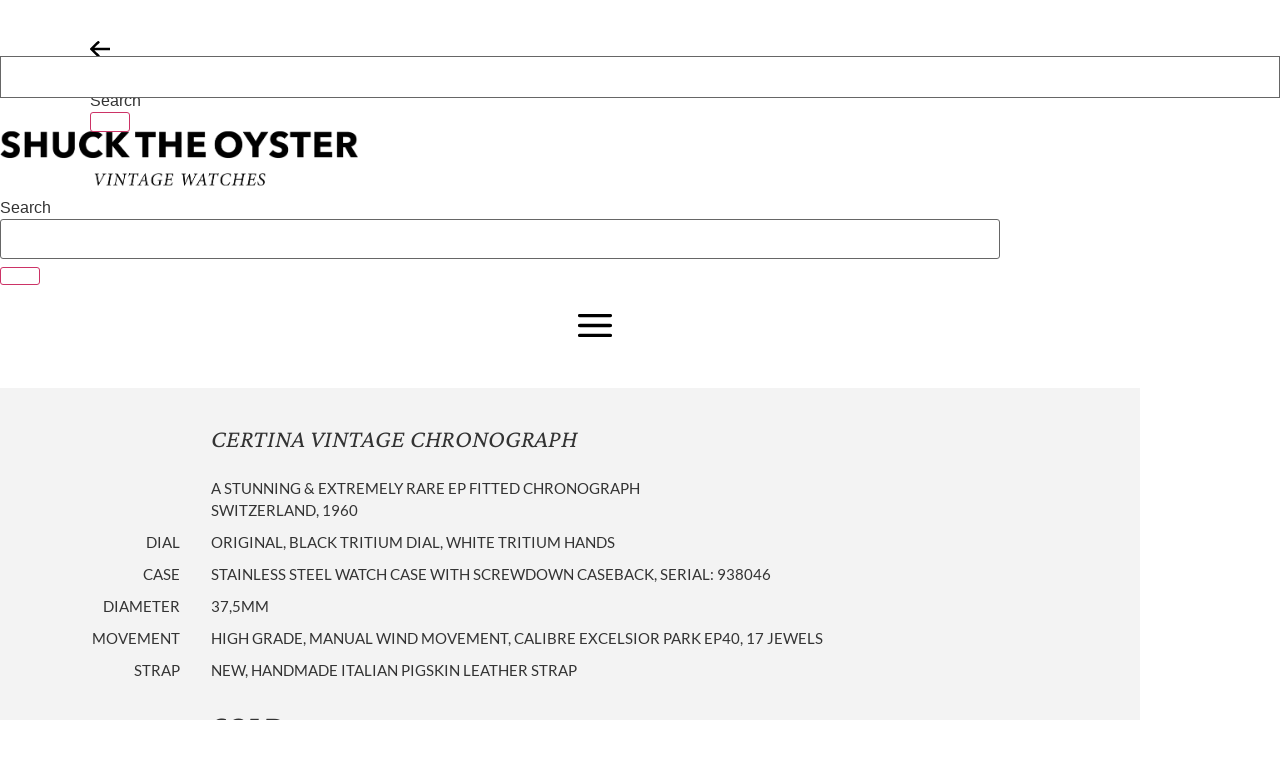

--- FILE ---
content_type: text/html; charset=UTF-8
request_url: https://www.shucktheoyster.com/portfolio/certina-vintage-chronograph/
body_size: 22906
content:
<!doctype html>
<html lang="en-US">
<head>
	<meta charset="UTF-8">
	<meta name="viewport" content="width=device-width, initial-scale=1">
	<link rel="profile" href="https://gmpg.org/xfn/11">
	<meta name='robots' content='index, follow, max-image-preview:large, max-snippet:-1, max-video-preview:-1' />
	<style>img:is([sizes="auto" i], [sizes^="auto," i]) { contain-intrinsic-size: 3000px 1500px }</style>
	
	<!-- This site is optimized with the Yoast SEO plugin v25.3 - https://yoast.com/wordpress/plugins/seo/ -->
	<title>Certina Vintage Chronograph - Shuck the Oyster Vintage Watches</title>
<link crossorigin data-rocket-preconnect href="https://www.google-analytics.com" rel="preconnect">
<link crossorigin data-rocket-preconnect href="https://www.googletagmanager.com" rel="preconnect">
<link crossorigin data-rocket-preconnect href="https://shucktheoyster.b-cdn.net" rel="preconnect"><link rel="preload" data-rocket-preload as="image" href="https://shucktheoyster.b-cdn.net/wp-content/uploads/2024/06/6_010-500x333.jpg" fetchpriority="high">
	<link rel="canonical" href="https://www.shucktheoyster.com/portfolio/certina-vintage-chronograph/" />
	<meta property="og:locale" content="en_US" />
	<meta property="og:type" content="article" />
	<meta property="og:title" content="Certina Vintage Chronograph - Shuck the Oyster Vintage Watches" />
	<meta property="og:description" content="A Stunning &amp; Extremely Rare EP Fitted Chronograph Switzerland, 1960" />
	<meta property="og:url" content="https://www.shucktheoyster.com/portfolio/certina-vintage-chronograph/" />
	<meta property="og:site_name" content="Shuck the Oyster Vintage Watches" />
	<meta property="article:modified_time" content="2024-11-11T12:43:15+00:00" />
	<meta property="og:image" content="https://shucktheoyster.b-cdn.net/wp-content/uploads/2024/06/6_007-1.jpg" />
	<meta property="og:image:width" content="1384" />
	<meta property="og:image:height" content="1904" />
	<meta property="og:image:type" content="image/jpeg" />
	<script type="application/ld+json" class="yoast-schema-graph">{"@context":"https://schema.org","@graph":[{"@type":"WebPage","@id":"https://www.shucktheoyster.com/portfolio/certina-vintage-chronograph/","url":"https://www.shucktheoyster.com/portfolio/certina-vintage-chronograph/","name":"Certina Vintage Chronograph - Shuck the Oyster Vintage Watches","isPartOf":{"@id":"https://www.shucktheoyster.com/#website"},"primaryImageOfPage":{"@id":"https://www.shucktheoyster.com/portfolio/certina-vintage-chronograph/#primaryimage"},"image":{"@id":"https://www.shucktheoyster.com/portfolio/certina-vintage-chronograph/#primaryimage"},"thumbnailUrl":"https://shucktheoyster.b-cdn.net/wp-content/uploads/2024/06/6_007-1.jpg","datePublished":"2024-06-14T13:16:46+00:00","dateModified":"2024-11-11T12:43:15+00:00","breadcrumb":{"@id":"https://www.shucktheoyster.com/portfolio/certina-vintage-chronograph/#breadcrumb"},"inLanguage":"en-US","potentialAction":[{"@type":"ReadAction","target":["https://www.shucktheoyster.com/portfolio/certina-vintage-chronograph/"]}]},{"@type":"ImageObject","inLanguage":"en-US","@id":"https://www.shucktheoyster.com/portfolio/certina-vintage-chronograph/#primaryimage","url":"https://shucktheoyster.b-cdn.net/wp-content/uploads/2024/06/6_007-1.jpg","contentUrl":"https://shucktheoyster.b-cdn.net/wp-content/uploads/2024/06/6_007-1.jpg","width":1384,"height":1904},{"@type":"BreadcrumbList","@id":"https://www.shucktheoyster.com/portfolio/certina-vintage-chronograph/#breadcrumb","itemListElement":[{"@type":"ListItem","position":1,"name":"Home","item":"https://www.shucktheoyster.com/"},{"@type":"ListItem","position":2,"name":"Portfolio Items","item":"https://www.shucktheoyster.com/portfolio/"},{"@type":"ListItem","position":3,"name":"Certina Vintage Chronograph"}]},{"@type":"WebSite","@id":"https://www.shucktheoyster.com/#website","url":"https://www.shucktheoyster.com/","name":"Shuck the Oyster Vintage Watches","description":"","publisher":{"@id":"https://www.shucktheoyster.com/#organization"},"potentialAction":[{"@type":"SearchAction","target":{"@type":"EntryPoint","urlTemplate":"https://www.shucktheoyster.com/?s={search_term_string}"},"query-input":{"@type":"PropertyValueSpecification","valueRequired":true,"valueName":"search_term_string"}}],"inLanguage":"en-US"},{"@type":"Organization","@id":"https://www.shucktheoyster.com/#organization","name":"Shuck the Oyster Vintage Watches","url":"https://www.shucktheoyster.com/","logo":{"@type":"ImageObject","inLanguage":"en-US","@id":"https://www.shucktheoyster.com/#/schema/logo/image/","url":"https://shucktheoyster.b-cdn.net/wp-content/uploads/Shuck-The-Oyster-Logo.png","contentUrl":"https://shucktheoyster.b-cdn.net/wp-content/uploads/Shuck-The-Oyster-Logo.png","width":859,"height":144,"caption":"Shuck the Oyster Vintage Watches"},"image":{"@id":"https://www.shucktheoyster.com/#/schema/logo/image/"}}]}</script>
	<!-- / Yoast SEO plugin. -->



<link rel='preconnect' href='https://shucktheoyster.b-cdn.net' />
<link rel="alternate" type="application/rss+xml" title="Shuck the Oyster Vintage Watches &raquo; Feed" href="https://www.shucktheoyster.com/feed/" />
<link rel='stylesheet' id='ht_ctc_main_css-css' href='https://shucktheoyster.b-cdn.net/wp-content/plugins/click-to-chat-for-whatsapp/new/inc/assets/css/main.css?ver=4.36' media='all' />
<style id='wp-emoji-styles-inline-css'>

	img.wp-smiley, img.emoji {
		display: inline !important;
		border: none !important;
		box-shadow: none !important;
		height: 1em !important;
		width: 1em !important;
		margin: 0 0.07em !important;
		vertical-align: -0.1em !important;
		background: none !important;
		padding: 0 !important;
	}
</style>
<link rel='stylesheet' id='wp-block-library-css' href='https://shucktheoyster.b-cdn.net/wp-includes/css/dist/block-library/style.min.css?ver=6.8.3' media='all' />
<style id='classic-theme-styles-inline-css'>
/*! This file is auto-generated */
.wp-block-button__link{color:#fff;background-color:#32373c;border-radius:9999px;box-shadow:none;text-decoration:none;padding:calc(.667em + 2px) calc(1.333em + 2px);font-size:1.125em}.wp-block-file__button{background:#32373c;color:#fff;text-decoration:none}
</style>
<style id='global-styles-inline-css'>
:root{--wp--preset--aspect-ratio--square: 1;--wp--preset--aspect-ratio--4-3: 4/3;--wp--preset--aspect-ratio--3-4: 3/4;--wp--preset--aspect-ratio--3-2: 3/2;--wp--preset--aspect-ratio--2-3: 2/3;--wp--preset--aspect-ratio--16-9: 16/9;--wp--preset--aspect-ratio--9-16: 9/16;--wp--preset--color--black: #000000;--wp--preset--color--cyan-bluish-gray: #abb8c3;--wp--preset--color--white: #ffffff;--wp--preset--color--pale-pink: #f78da7;--wp--preset--color--vivid-red: #cf2e2e;--wp--preset--color--luminous-vivid-orange: #ff6900;--wp--preset--color--luminous-vivid-amber: #fcb900;--wp--preset--color--light-green-cyan: #7bdcb5;--wp--preset--color--vivid-green-cyan: #00d084;--wp--preset--color--pale-cyan-blue: #8ed1fc;--wp--preset--color--vivid-cyan-blue: #0693e3;--wp--preset--color--vivid-purple: #9b51e0;--wp--preset--gradient--vivid-cyan-blue-to-vivid-purple: linear-gradient(135deg,rgba(6,147,227,1) 0%,rgb(155,81,224) 100%);--wp--preset--gradient--light-green-cyan-to-vivid-green-cyan: linear-gradient(135deg,rgb(122,220,180) 0%,rgb(0,208,130) 100%);--wp--preset--gradient--luminous-vivid-amber-to-luminous-vivid-orange: linear-gradient(135deg,rgba(252,185,0,1) 0%,rgba(255,105,0,1) 100%);--wp--preset--gradient--luminous-vivid-orange-to-vivid-red: linear-gradient(135deg,rgba(255,105,0,1) 0%,rgb(207,46,46) 100%);--wp--preset--gradient--very-light-gray-to-cyan-bluish-gray: linear-gradient(135deg,rgb(238,238,238) 0%,rgb(169,184,195) 100%);--wp--preset--gradient--cool-to-warm-spectrum: linear-gradient(135deg,rgb(74,234,220) 0%,rgb(151,120,209) 20%,rgb(207,42,186) 40%,rgb(238,44,130) 60%,rgb(251,105,98) 80%,rgb(254,248,76) 100%);--wp--preset--gradient--blush-light-purple: linear-gradient(135deg,rgb(255,206,236) 0%,rgb(152,150,240) 100%);--wp--preset--gradient--blush-bordeaux: linear-gradient(135deg,rgb(254,205,165) 0%,rgb(254,45,45) 50%,rgb(107,0,62) 100%);--wp--preset--gradient--luminous-dusk: linear-gradient(135deg,rgb(255,203,112) 0%,rgb(199,81,192) 50%,rgb(65,88,208) 100%);--wp--preset--gradient--pale-ocean: linear-gradient(135deg,rgb(255,245,203) 0%,rgb(182,227,212) 50%,rgb(51,167,181) 100%);--wp--preset--gradient--electric-grass: linear-gradient(135deg,rgb(202,248,128) 0%,rgb(113,206,126) 100%);--wp--preset--gradient--midnight: linear-gradient(135deg,rgb(2,3,129) 0%,rgb(40,116,252) 100%);--wp--preset--font-size--small: 13px;--wp--preset--font-size--medium: 20px;--wp--preset--font-size--large: 36px;--wp--preset--font-size--x-large: 42px;--wp--preset--spacing--20: 0.44rem;--wp--preset--spacing--30: 0.67rem;--wp--preset--spacing--40: 1rem;--wp--preset--spacing--50: 1.5rem;--wp--preset--spacing--60: 2.25rem;--wp--preset--spacing--70: 3.38rem;--wp--preset--spacing--80: 5.06rem;--wp--preset--shadow--natural: 6px 6px 9px rgba(0, 0, 0, 0.2);--wp--preset--shadow--deep: 12px 12px 50px rgba(0, 0, 0, 0.4);--wp--preset--shadow--sharp: 6px 6px 0px rgba(0, 0, 0, 0.2);--wp--preset--shadow--outlined: 6px 6px 0px -3px rgba(255, 255, 255, 1), 6px 6px rgba(0, 0, 0, 1);--wp--preset--shadow--crisp: 6px 6px 0px rgba(0, 0, 0, 1);}:where(.is-layout-flex){gap: 0.5em;}:where(.is-layout-grid){gap: 0.5em;}body .is-layout-flex{display: flex;}.is-layout-flex{flex-wrap: wrap;align-items: center;}.is-layout-flex > :is(*, div){margin: 0;}body .is-layout-grid{display: grid;}.is-layout-grid > :is(*, div){margin: 0;}:where(.wp-block-columns.is-layout-flex){gap: 2em;}:where(.wp-block-columns.is-layout-grid){gap: 2em;}:where(.wp-block-post-template.is-layout-flex){gap: 1.25em;}:where(.wp-block-post-template.is-layout-grid){gap: 1.25em;}.has-black-color{color: var(--wp--preset--color--black) !important;}.has-cyan-bluish-gray-color{color: var(--wp--preset--color--cyan-bluish-gray) !important;}.has-white-color{color: var(--wp--preset--color--white) !important;}.has-pale-pink-color{color: var(--wp--preset--color--pale-pink) !important;}.has-vivid-red-color{color: var(--wp--preset--color--vivid-red) !important;}.has-luminous-vivid-orange-color{color: var(--wp--preset--color--luminous-vivid-orange) !important;}.has-luminous-vivid-amber-color{color: var(--wp--preset--color--luminous-vivid-amber) !important;}.has-light-green-cyan-color{color: var(--wp--preset--color--light-green-cyan) !important;}.has-vivid-green-cyan-color{color: var(--wp--preset--color--vivid-green-cyan) !important;}.has-pale-cyan-blue-color{color: var(--wp--preset--color--pale-cyan-blue) !important;}.has-vivid-cyan-blue-color{color: var(--wp--preset--color--vivid-cyan-blue) !important;}.has-vivid-purple-color{color: var(--wp--preset--color--vivid-purple) !important;}.has-black-background-color{background-color: var(--wp--preset--color--black) !important;}.has-cyan-bluish-gray-background-color{background-color: var(--wp--preset--color--cyan-bluish-gray) !important;}.has-white-background-color{background-color: var(--wp--preset--color--white) !important;}.has-pale-pink-background-color{background-color: var(--wp--preset--color--pale-pink) !important;}.has-vivid-red-background-color{background-color: var(--wp--preset--color--vivid-red) !important;}.has-luminous-vivid-orange-background-color{background-color: var(--wp--preset--color--luminous-vivid-orange) !important;}.has-luminous-vivid-amber-background-color{background-color: var(--wp--preset--color--luminous-vivid-amber) !important;}.has-light-green-cyan-background-color{background-color: var(--wp--preset--color--light-green-cyan) !important;}.has-vivid-green-cyan-background-color{background-color: var(--wp--preset--color--vivid-green-cyan) !important;}.has-pale-cyan-blue-background-color{background-color: var(--wp--preset--color--pale-cyan-blue) !important;}.has-vivid-cyan-blue-background-color{background-color: var(--wp--preset--color--vivid-cyan-blue) !important;}.has-vivid-purple-background-color{background-color: var(--wp--preset--color--vivid-purple) !important;}.has-black-border-color{border-color: var(--wp--preset--color--black) !important;}.has-cyan-bluish-gray-border-color{border-color: var(--wp--preset--color--cyan-bluish-gray) !important;}.has-white-border-color{border-color: var(--wp--preset--color--white) !important;}.has-pale-pink-border-color{border-color: var(--wp--preset--color--pale-pink) !important;}.has-vivid-red-border-color{border-color: var(--wp--preset--color--vivid-red) !important;}.has-luminous-vivid-orange-border-color{border-color: var(--wp--preset--color--luminous-vivid-orange) !important;}.has-luminous-vivid-amber-border-color{border-color: var(--wp--preset--color--luminous-vivid-amber) !important;}.has-light-green-cyan-border-color{border-color: var(--wp--preset--color--light-green-cyan) !important;}.has-vivid-green-cyan-border-color{border-color: var(--wp--preset--color--vivid-green-cyan) !important;}.has-pale-cyan-blue-border-color{border-color: var(--wp--preset--color--pale-cyan-blue) !important;}.has-vivid-cyan-blue-border-color{border-color: var(--wp--preset--color--vivid-cyan-blue) !important;}.has-vivid-purple-border-color{border-color: var(--wp--preset--color--vivid-purple) !important;}.has-vivid-cyan-blue-to-vivid-purple-gradient-background{background: var(--wp--preset--gradient--vivid-cyan-blue-to-vivid-purple) !important;}.has-light-green-cyan-to-vivid-green-cyan-gradient-background{background: var(--wp--preset--gradient--light-green-cyan-to-vivid-green-cyan) !important;}.has-luminous-vivid-amber-to-luminous-vivid-orange-gradient-background{background: var(--wp--preset--gradient--luminous-vivid-amber-to-luminous-vivid-orange) !important;}.has-luminous-vivid-orange-to-vivid-red-gradient-background{background: var(--wp--preset--gradient--luminous-vivid-orange-to-vivid-red) !important;}.has-very-light-gray-to-cyan-bluish-gray-gradient-background{background: var(--wp--preset--gradient--very-light-gray-to-cyan-bluish-gray) !important;}.has-cool-to-warm-spectrum-gradient-background{background: var(--wp--preset--gradient--cool-to-warm-spectrum) !important;}.has-blush-light-purple-gradient-background{background: var(--wp--preset--gradient--blush-light-purple) !important;}.has-blush-bordeaux-gradient-background{background: var(--wp--preset--gradient--blush-bordeaux) !important;}.has-luminous-dusk-gradient-background{background: var(--wp--preset--gradient--luminous-dusk) !important;}.has-pale-ocean-gradient-background{background: var(--wp--preset--gradient--pale-ocean) !important;}.has-electric-grass-gradient-background{background: var(--wp--preset--gradient--electric-grass) !important;}.has-midnight-gradient-background{background: var(--wp--preset--gradient--midnight) !important;}.has-small-font-size{font-size: var(--wp--preset--font-size--small) !important;}.has-medium-font-size{font-size: var(--wp--preset--font-size--medium) !important;}.has-large-font-size{font-size: var(--wp--preset--font-size--large) !important;}.has-x-large-font-size{font-size: var(--wp--preset--font-size--x-large) !important;}
:where(.wp-block-post-template.is-layout-flex){gap: 1.25em;}:where(.wp-block-post-template.is-layout-grid){gap: 1.25em;}
:where(.wp-block-columns.is-layout-flex){gap: 2em;}:where(.wp-block-columns.is-layout-grid){gap: 2em;}
:root :where(.wp-block-pullquote){font-size: 1.5em;line-height: 1.6;}
</style>
<link rel='stylesheet' id='sb-style-css' href='https://shucktheoyster.b-cdn.net/wp-content/plugins/sb-woocommerce-infinite-scroll/assets/css/sbsa.css?ver=1.1' media='all' />
<link rel='stylesheet' id='sb-animate-style-css' href='https://shucktheoyster.b-cdn.net/wp-content/plugins/sb-woocommerce-infinite-scroll/assets/css/animate.css?ver=1.1' media='all' />
<link rel='stylesheet' id='hello-elementor-css' href='https://shucktheoyster.b-cdn.net/wp-content/themes/hello-elementor/style.min.css?ver=3.1.0' media='all' />
<link rel='stylesheet' id='hello-elementor-theme-style-css' href='https://shucktheoyster.b-cdn.net/wp-content/themes/hello-elementor/theme.min.css?ver=3.1.0' media='all' />
<link rel='stylesheet' id='hello-elementor-header-footer-css' href='https://shucktheoyster.b-cdn.net/wp-content/themes/hello-elementor/header-footer.min.css?ver=3.1.0' media='all' />
<link rel='stylesheet' id='elementor-frontend-css' href='https://shucktheoyster.b-cdn.net/wp-content/plugins/elementor/assets/css/frontend.min.css?ver=3.29.2' media='all' />
<link rel='stylesheet' id='widget-image-css' href='https://shucktheoyster.b-cdn.net/wp-content/plugins/elementor/assets/css/widget-image.min.css?ver=3.29.2' media='all' />
<link rel='stylesheet' id='widget-search-form-css' href='https://shucktheoyster.b-cdn.net/wp-content/plugins/elementor-pro/assets/css/widget-search-form.min.css?ver=3.29.2' media='all' />
<link rel='stylesheet' id='elementor-icons-shared-0-css' href='https://shucktheoyster.b-cdn.net/wp-content/plugins/elementor/assets/lib/font-awesome/css/fontawesome.min.css?ver=5.15.3' media='all' />
<link rel='stylesheet' id='elementor-icons-fa-solid-css' href='https://shucktheoyster.b-cdn.net/wp-content/plugins/elementor/assets/lib/font-awesome/css/solid.min.css?ver=5.15.3' media='all' />
<link rel='stylesheet' id='e-sticky-css' href='https://shucktheoyster.b-cdn.net/wp-content/plugins/elementor-pro/assets/css/modules/sticky.min.css?ver=3.29.2' media='all' />
<link rel='stylesheet' id='widget-nav-menu-css' href='https://shucktheoyster.b-cdn.net/wp-content/plugins/elementor-pro/assets/css/widget-nav-menu.min.css?ver=3.29.2' media='all' />
<link rel='stylesheet' id='widget-heading-css' href='https://shucktheoyster.b-cdn.net/wp-content/plugins/elementor/assets/css/widget-heading.min.css?ver=3.29.2' media='all' />
<link rel='stylesheet' id='widget-social-icons-css' href='https://shucktheoyster.b-cdn.net/wp-content/plugins/elementor/assets/css/widget-social-icons.min.css?ver=3.29.2' media='all' />
<link rel='stylesheet' id='e-apple-webkit-css' href='https://shucktheoyster.b-cdn.net/wp-content/plugins/elementor/assets/css/conditionals/apple-webkit.min.css?ver=3.29.2' media='all' />
<link rel='stylesheet' id='swiper-css' href='https://shucktheoyster.b-cdn.net/wp-content/plugins/elementor/assets/lib/swiper/v8/css/swiper.min.css?ver=8.4.5' media='all' />
<link rel='stylesheet' id='e-swiper-css' href='https://shucktheoyster.b-cdn.net/wp-content/plugins/elementor/assets/css/conditionals/e-swiper.min.css?ver=3.29.2' media='all' />
<link rel='stylesheet' id='widget-gallery-css' href='https://shucktheoyster.b-cdn.net/wp-content/plugins/elementor-pro/assets/css/widget-gallery.min.css?ver=3.29.2' media='all' />
<link rel='stylesheet' id='elementor-gallery-css' href='https://shucktheoyster.b-cdn.net/wp-content/plugins/elementor/assets/lib/e-gallery/css/e-gallery.min.css?ver=1.2.0' media='all' />
<link rel='stylesheet' id='e-transitions-css' href='https://shucktheoyster.b-cdn.net/wp-content/plugins/elementor-pro/assets/css/conditionals/transitions.min.css?ver=3.29.2' media='all' />
<link rel='stylesheet' id='e-animation-fadeIn-css' href='https://shucktheoyster.b-cdn.net/wp-content/plugins/elementor/assets/lib/animations/styles/fadeIn.min.css?ver=3.29.2' media='all' />
<link rel='stylesheet' id='e-animation-fadeInDown-css' href='https://shucktheoyster.b-cdn.net/wp-content/plugins/elementor/assets/lib/animations/styles/fadeInDown.min.css?ver=3.29.2' media='all' />
<link rel='stylesheet' id='e-popup-css' href='https://shucktheoyster.b-cdn.net/wp-content/plugins/elementor-pro/assets/css/conditionals/popup.min.css?ver=3.29.2' media='all' />
<link rel='stylesheet' id='elementor-icons-css' href='https://shucktheoyster.b-cdn.net/wp-content/plugins/elementor/assets/lib/eicons/css/elementor-icons.min.css?ver=5.40.0' media='all' />
<link rel='stylesheet' id='elementor-post-20748-css' href='https://shucktheoyster.b-cdn.net/wp-content/uploads/elementor/css/post-20748.css?ver=1764179129' media='all' />
<link rel='stylesheet' id='elementor-post-24040-css' href='https://shucktheoyster.b-cdn.net/wp-content/uploads/elementor/css/post-24040.css?ver=1764179129' media='all' />
<link rel='stylesheet' id='elementor-post-24746-css' href='https://shucktheoyster.b-cdn.net/wp-content/uploads/elementor/css/post-24746.css?ver=1764179129' media='all' />
<link rel='stylesheet' id='elementor-post-24010-css' href='https://shucktheoyster.b-cdn.net/wp-content/uploads/elementor/css/post-24010.css?ver=1764179131' media='all' />
<link rel='stylesheet' id='elementor-post-24045-css' href='https://shucktheoyster.b-cdn.net/wp-content/uploads/elementor/css/post-24045.css?ver=1764179129' media='all' />
<link rel='stylesheet' id='hello-elementor-child-style-css' href='https://shucktheoyster.b-cdn.net/wp-content/themes/shucktheoyster/style.css?ver=1.0.0' media='all' />
<link rel='stylesheet' id='cdmnfs-fontawesome-css' href='https://shucktheoyster.b-cdn.net/wp-content/plugins/form-styler-ultimate//assets/fonts/font-awesome/css/fontawesome-all.min.css?ver=5.0.8' media='all' />
<link rel='stylesheet' id='cdmnfs-dynamic-css-css' href='https://shucktheoyster.b-cdn.net/wp-content/uploads/form-styler-ultimate/style.css?ver=1737647728' media='all' />
<link rel='stylesheet' id='cdmnfs_style-css-css' href='https://shucktheoyster.b-cdn.net/wp-content/plugins/form-styler-ultimate//assets/css/style.css?ver=1.15' media='all' />
<link rel='stylesheet' id='elementor-gf-local-lato-css' href='https://shucktheoyster.b-cdn.net/wp-content/uploads/elementor/google-fonts/css/lato.css?ver=1750237165' media='all' />
<link rel='stylesheet' id='elementor-gf-local-crimsontext-css' href='https://shucktheoyster.b-cdn.net/wp-content/uploads/elementor/google-fonts/css/crimsontext.css?ver=1750237165' media='all' />
<link rel='stylesheet' id='elementor-gf-local-crimsonpro-css' href='https://shucktheoyster.b-cdn.net/wp-content/uploads/elementor/google-fonts/css/crimsonpro.css?ver=1750237166' media='all' />
<link rel='stylesheet' id='elementor-icons-fa-brands-css' href='https://shucktheoyster.b-cdn.net/wp-content/plugins/elementor/assets/lib/font-awesome/css/brands.min.css?ver=5.15.3' media='all' />
<script src="https://shucktheoyster.b-cdn.net/wp-includes/js/jquery/jquery.min.js?ver=3.7.1" id="jquery-core-js"></script>
<script src="https://shucktheoyster.b-cdn.net/wp-includes/js/jquery/jquery-migrate.min.js?ver=3.4.1" id="jquery-migrate-js"></script>
<script id="equal-height-columns-js-extra">
var equalHeightColumnElements = {"element-groups":{"1":{"selector":".page-template-straps .random_vintage_holder .col-sm-6 .inner","breakpoint":768}}};
</script>
<script src="https://shucktheoyster.b-cdn.net/wp-content/plugins/equal-height-columns/public/js/equal-height-columns-public.js?ver=1.2.0" id="equal-height-columns-js"></script>
<link rel="https://api.w.org/" href="https://www.shucktheoyster.com/wp-json/" /><link rel="EditURI" type="application/rsd+xml" title="RSD" href="https://www.shucktheoyster.com/xmlrpc.php?rsd" />
<link rel='shortlink' href='https://www.shucktheoyster.com/?p=41123' />
<link rel="alternate" title="oEmbed (JSON)" type="application/json+oembed" href="https://www.shucktheoyster.com/wp-json/oembed/1.0/embed?url=https%3A%2F%2Fwww.shucktheoyster.com%2Fportfolio%2Fcertina-vintage-chronograph%2F" />
<link rel="alternate" title="oEmbed (XML)" type="text/xml+oembed" href="https://www.shucktheoyster.com/wp-json/oembed/1.0/embed?url=https%3A%2F%2Fwww.shucktheoyster.com%2Fportfolio%2Fcertina-vintage-chronograph%2F&#038;format=xml" />
<meta name="generator" content="Elementor 3.29.2; features: additional_custom_breakpoints, e_local_google_fonts; settings: css_print_method-external, google_font-enabled, font_display-auto">
<script type="text/javascript"> 
 
jQuery(document).ready(function() {
    jQuery('#btn-back').on('click', function() {
      window.history.go(-1); 
      return false;
    });
});
 
</script>
<script type="text/javascript"> 
	
jQuery( document ).on( 'elementor/popup/show', function( event, id, instance )  {
	if ( id === 24045 ) {
		jQuery("body").addClass("popup-menu-open")
	}
});
	
jQuery( document ).on( 'elementor/popup/hide', function( event, id, instance )  {
	if ( id === 24045 ) {
		jQuery("body").removeClass("popup-menu-open")
	}
});
	
</script>
<!-- Global site tag (gtag.js) - Google Analytics -->
<script async src="https://www.googletagmanager.com/gtag/js?id=UA-16210292-63"></script>
<script>
  window.dataLayer = window.dataLayer || [];
  function gtag(){dataLayer.push(arguments);}
  gtag('js', new Date());

  gtag('config', 'UA-16210292-63');
</script>

<script>
jQuery(document).ready(function() {
		jQuery(document).on('click', '.elementor-search-form__submit', function(event) { 
			var input = jQuery(this).prev('.elementor-search-form__input');
			if (input.val().trim() === '') {
				  event.preventDefault();
					input.focus();
			}
		});
});
</script>
<!-- Google tag (gtag.js) -->
<script async src="https://www.googletagmanager.com/gtag/js?id=G-SC1ECQ94RL"></script>
<script>
  window.dataLayer = window.dataLayer || [];
  function gtag(){dataLayer.push(arguments);}
  gtag('js', new Date());

  gtag('config', 'G-SC1ECQ94RL');
</script>
			<style>
				.e-con.e-parent:nth-of-type(n+4):not(.e-lazyloaded):not(.e-no-lazyload),
				.e-con.e-parent:nth-of-type(n+4):not(.e-lazyloaded):not(.e-no-lazyload) * {
					background-image: none !important;
				}
				@media screen and (max-height: 1024px) {
					.e-con.e-parent:nth-of-type(n+3):not(.e-lazyloaded):not(.e-no-lazyload),
					.e-con.e-parent:nth-of-type(n+3):not(.e-lazyloaded):not(.e-no-lazyload) * {
						background-image: none !important;
					}
				}
				@media screen and (max-height: 640px) {
					.e-con.e-parent:nth-of-type(n+2):not(.e-lazyloaded):not(.e-no-lazyload),
					.e-con.e-parent:nth-of-type(n+2):not(.e-lazyloaded):not(.e-no-lazyload) * {
						background-image: none !important;
					}
				}
			</style>
			<link rel="icon" href="https://shucktheoyster.b-cdn.net/wp-content/uploads/Favicon-2-144x144.png" sizes="32x32" />
<link rel="icon" href="https://shucktheoyster.b-cdn.net/wp-content/uploads/Favicon-2-144x144.png" sizes="192x192" />
<link rel="apple-touch-icon" href="https://shucktheoyster.b-cdn.net/wp-content/uploads/Favicon-2-144x144.png" />
<meta name="msapplication-TileImage" content="https://shucktheoyster.b-cdn.net/wp-content/uploads/Favicon-2-144x144.png" />
		<style id="wp-custom-css">
			.gf_left_custom_column{
	width: 65px !important;
	display:inline-block !important;
}
.gf_right_custom_column{
	width: calc(100% - 65px) !important;
	display:inline-block !important;
}
.ginput_container_singleproduct{
	display:none;
}
form#gform_2 .hide_label > label.gfield_label{
	display:none !important;
}		</style>
		<style type="text/css" title="dynamic-css" class="options-output">form#gform_3 label, form#gform_3 .gfield_error .gfield_label,form#gform_2 label, form#gform_2 .gfield_error .gfield_label{color:#a1a1a1;}form#gform_3 input[type="text"], form#gform_3 textarea, form#gform_3 select, form#gform_3 input[type="number"], form#gform_3 input[type="date"], form#gform_3 input[type="password"], form#gform_3 input[type="tel"], form#gform_3 input[type="email"], form#gform_3 input[type="file"], form#gform_3 input[type="url"], form#gform_3 input[type="search"], form#gform_3 .select2-container .select2-selection, form#gform_3 .chosen-container .chosen-single, form#gform_3 .cdmnfs-fileupload-new, form#gform_3 .select2-container .select2-selection .select2-selection__rendered,form#gform_2 input[type="text"], form#gform_2 textarea, form#gform_2 select, form#gform_2 input[type="number"], form#gform_2 input[type="date"], form#gform_2 input[type="password"], form#gform_2 input[type="tel"], form#gform_2 input[type="email"], form#gform_2 input[type="file"], form#gform_2 input[type="url"], form#gform_2 input[type="search"], form#gform_2 .select2-container .select2-selection, form#gform_2 .chosen-container .chosen-single, form#gform_2 .cdmnfs-fileupload-new, form#gform_2 .select2-container .select2-selection .select2-selection__rendered{text-transform:uppercase;color:#a1a1a1;}form#gform_3 .gfield_description, form#gform_3 .nf-field-description, form#gform_3 span.screen-reader-text,form#gform_2 .gfield_description, form#gform_2 .nf-field-description, form#gform_2 span.screen-reader-text{color:#a1a1a1;}form#gform_3 .cdmnfs-select-icon:after,form#gform_2 .cdmnfs-select-icon:after{color:#a1a1a1;}form#gform_3 .cdmnfs-select-icon:after,form#gform_2 .cdmnfs-select-icon:after{margin-right:10px;}form#gform_3 .cdmnfs-select-icon.cdmnfs-select-icon-hover:after, form#gform_3 .cdmnfs-select-icon.cdmnfs-select-icon-focus:after,form#gform_2 .cdmnfs-select-icon.cdmnfs-select-icon-hover:after, form#gform_2 .cdmnfs-select-icon.cdmnfs-select-icon-focus:after{color:#a1a1a1;}form#gform_3 select option, .formgform_3-cdmnfs-select2-options, form#gform_3 .chosen-container .chosen-drop,form#gform_2 select option, .formgform_2-cdmnfs-select2-options, form#gform_2 .chosen-container .chosen-drop{color:#a1a1a1;}form#gform_3 select option, .formgform_3-cdmnfs-select2-options, form#gform_3 .chosen-container .chosen-drop,form#gform_2 select option, .formgform_2-cdmnfs-select2-options, form#gform_2 .chosen-container .chosen-drop{background-color:#a1a1a1;}form#gform_3 ul.gfield_radio, form#gform_3 ul.gfield_checkbox,form#gform_2 ul.gfield_radio, form#gform_2 ul.gfield_checkbox,form#gform_3 .listradio-wrap .nf-field-element, form#gform_3 .listcheckbox-wrap .nf-field-element, form#gform_3 .nf-field .checkbox-wrap,form#gform_2 .listradio-wrap .nf-field-element, form#gform_2 .listcheckbox-wrap .nf-field-element, form#gform_2 .nf-field .checkbox-wrap,form#gform_3 .wpcf7-radio, form#gform_3 .wpcf7-checkbox,form#gform_2 .wpcf7-radio, form#gform_2 .wpcf7-checkbox{padding-top:10px;padding-right:10px;padding-bottom:10px;padding-left:10px;}form#gform_3 ul.gfield_radio, form#gform_3 ul.gfield_checkbox,form#gform_2 ul.gfield_radio, form#gform_2 ul.gfield_checkbox,form#gform_3 .listradio-wrap .nf-field-element, form#gform_3 .listcheckbox-wrap .nf-field-element, form#gform_3 .nf-field .checkbox-wrap,form#gform_2 .listradio-wrap .nf-field-element, form#gform_2 .listcheckbox-wrap .nf-field-element, form#gform_2 .nf-field .checkbox-wrap,form#gform_3 .wpcf7-radio, form#gform_3 .wpcf7-checkbox,form#gform_2 .wpcf7-radio, form#gform_2 .wpcf7-checkbox{border-top:1px solid #a1a1a1;border-bottom:1px solid #a1a1a1;border-left:1px solid #a1a1a1;border-right:1px solid #a1a1a1;}form#gform_3 ul.gfield_radio li input[type=radio]:checked+label, form#gform_3 ul.gfield_checkbox li input[type=checkbox]:checked+label,form#gform_3 .listradio-wrap .nf-field-element input[type=radio]:checked+label, form#gform_3 .listcheckbox-wrap .nf-field-element input[type=checkbox]:checked+label,form#gform_3 .wpcf7-radio input[type=radio]:checked+span.wpcf7-list-item-label, form#gform_3 .wpcf7-checkbox input[type=checkbox]:checked+span.wpcf7-list-item-label, form#gform_3 .wpcf7-acceptance input[type=checkbox]:checked+span.wpcf7-list-item-label,form#gform_2 ul.gfield_radio li input[type=radio]:checked+label, form#gform_2 ul.gfield_checkbox li input[type=checkbox]:checked+label,form#gform_2 .listradio-wrap .nf-field-element input[type=radio]:checked+label, form#gform_2 .listcheckbox-wrap .nf-field-element input[type=checkbox]:checked+label,form#gform_2 .wpcf7-radio input[type=radio]:checked+span.wpcf7-list-item-label, form#gform_2 .wpcf7-checkbox input[type=checkbox]:checked+span.wpcf7-list-item-label, form#gform_2 .wpcf7-acceptance input[type=checkbox]:checked+span.wpcf7-list-item-label{color:#a1a1a1;}form#gform_3 input[type=radio] + span.wpcf7-list-item-label:before, form#gform_3 input[type=radio] + label:before, form#gform_3 label.cdmnfs-radiolabel:before,form#gform_2 input[type=radio] + span.wpcf7-list-item-label:before, form#gform_2 input[type=radio] + label:before, form#gform_2 label.cdmnfs-radiolabel:before,form#gform_3 input[type=checkbox] + span.wpcf7-list-item-label:before, form#gform_3 input[type=checkbox] + label:before, form#gform_3 input[type=checkbox].woocommerce-form__input-checkbox + span:before, form#gform_3 .checkbox-wrap .nf-field-label label:before, form#gform_3 label.cdmnfs-checkboxlabel:before,form#gform_2 input[type=checkbox] + span.wpcf7-list-item-label:before, form#gform_2 input[type=checkbox] + label:before, form#gform_2 input[type=checkbox].woocommerce-form__input-checkbox + span:before, form#gform_2 .checkbox-wrap .nf-field-label label:before, form#gform_2 label.cdmnfs-checkboxlabel:before{color:#a1a1a1;}form#gform_3 input[type=radio] + span.wpcf7-list-item-label:before, form#gform_3 input[type=radio] + label:before, form#gform_3 label.cdmnfs-radiolabel:before,form#gform_2 input[type=radio] + span.wpcf7-list-item-label:before, form#gform_2 input[type=radio] + label:before, form#gform_2 label.cdmnfs-radiolabel:before,form#gform_3 input[type=checkbox] + span.wpcf7-list-item-label:before, form#gform_3 input[type=checkbox] + label:before, form#gform_3 input[type=checkbox].woocommerce-form__input-checkbox + span:before, form#gform_3 .checkbox-wrap .nf-field-label label:before, form#gform_3 label.cdmnfs-checkboxlabel:before,form#gform_2 input[type=checkbox] + span.wpcf7-list-item-label:before, form#gform_2 input[type=checkbox] + label:before, form#gform_2 input[type=checkbox].woocommerce-form__input-checkbox + span:before, form#gform_2 .checkbox-wrap .nf-field-label label:before, form#gform_2 label.cdmnfs-checkboxlabel:before{margin-right:10px;margin-left:0;}form#gform_3 input[type=radio]:checked + span.wpcf7-list-item-label:before, form#gform_3 input[type=radio]:checked + label:before, form#gform_3 label.cdmnfs-radiolabel-checked:before,form#gform_2 input[type=radio]:checked + span.wpcf7-list-item-label:before, form#gform_2 input[type=radio]:checked + label:before, form#gform_2 label.cdmnfs-radiolabel-checked:before,form#gform_3 input[type=checkbox]:checked + span.wpcf7-list-item-label:before, form#gform_3 input[type=checkbox]:checked + label:before, form#gform_3 input[type=checkbox].woocommerce-form__input-checkbox:checked + span:before, form#gform_3 .checkbox-wrap label.nf-checked-label:before, form#gform_3 label.cdmnfs-checkboxlabel-checked:before,form#gform_2 input[type=checkbox]:checked + span.wpcf7-list-item-label:before, form#gform_2 input[type=checkbox]:checked + label:before, form#gform_2 input[type=checkbox].woocommerce-form__input-checkbox:checked + span:before, form#gform_2 .checkbox-wrap label.nf-checked-label:before, form#gform_2 label.cdmnfs-checkboxlabel-checked:before{color:#a1a1a1;}.cdmnfs-date-gf.cdmnfs-date-gf-id-3 .ui-datepicker-header, .cdmnfs-date-gf.cdmnfs-date-gf-id-3.pika-single, .cdmnfs-date-gf.cdmnfs-date-gf-id-3 table.ui-datepicker-calendar th,.cdmnfs-date-gf.cdmnfs-date-gf-id-3 td.ui-datepicker-unselectable.ui-state-disabled, .cdmnfs-date-gf.cdmnfs-date-gf-id-3 .ui-datepicker-title select,.cdmnfs-date-gf.cdmnfs-date-gf-id-2 .ui-datepicker-header, .cdmnfs-date-gf.cdmnfs-date-gf-id-2.pika-single, .cdmnfs-date-gf.cdmnfs-date-gf-id-2 table.ui-datepicker-calendar th,.cdmnfs-date-gf.cdmnfs-date-gf-id-2 td.ui-datepicker-unselectable.ui-state-disabled, .cdmnfs-date-gf.cdmnfs-date-gf-id-2 .ui-datepicker-title select{background-color:#A1A1A1;}.cdmnfs-date-gf.cdmnfs-date-gf-id-3 table.ui-datepicker-calendar th, .cdmnfs-date-gf.cdmnfs-date-gf-id-3 table.pika-table th, .cdmnfs-date-gf.cdmnfs-date-gf-id-3 .ui-datepicker-title select,.cdmnfs-date-gf.cdmnfs-date-gf-id-2 table.ui-datepicker-calendar th, .cdmnfs-date-gf.cdmnfs-date-gf-id-2 table.pika-table th, .cdmnfs-date-gf.cdmnfs-date-gf-id-2 .ui-datepicker-title select{color:#a1a1a1;}.cdmnfs-date-gf.cdmnfs-date-gf-id-3 table.ui-datepicker-calendar td, .cdmnfs-date-gf.cdmnfs-date-gf-id-3 table.ui-datepicker-calendar td a, .cdmnfs-date-gf.cdmnfs-date-gf-id-3 table.pika-table td .pika-button.pika-day,.cdmnfs-date-gf.cdmnfs-date-gf-id-2 table.ui-datepicker-calendar td, .cdmnfs-date-gf.cdmnfs-date-gf-id-2 table.ui-datepicker-calendar td a, .cdmnfs-date-gf.cdmnfs-date-gf-id-2 table.pika-table td .pika-button.pika-day{color:#a1a1a1;}.cdmnfs-date-gf.cdmnfs-date-gf-id-3 .ui-datepicker-calendar .ui-state-default, .cdmnfs-date-gf.cdmnfs-date-gf-id-3 .ui-datepicker-calendar td, .cdmnfs-date-gf.cdmnfs-date-gf-id-3 td .pika-button,.cdmnfs-date-gf.cdmnfs-date-gf-id-2 .ui-datepicker-calendar .ui-state-default, .cdmnfs-date-gf.cdmnfs-date-gf-id-2 .ui-datepicker-calendar td, .cdmnfs-date-gf.cdmnfs-date-gf-id-2 td .pika-button{background-color:#A1A1A1;}.cdmnfs-date-gf.cdmnfs-date-gf-id-3 .is-selected .pika-button, .cdmnfs-date-gf.cdmnfs-date-gf-id-3 td .pika-button:hover, .cdmnfs-date-gf.cdmnfs-date-gf-id-3 .ui-datepicker-calendar .ui-state-hover, .cdmnfs-date-gf.cdmnfs-date-gf-id-3 .ui-datepicker-calendar .ui-state-active,.cdmnfs-date-gf.cdmnfs-date-gf-id-2 .is-selected .pika-button, .cdmnfs-date-gf.cdmnfs-date-gf-id-2 td .pika-button:hover, .cdmnfs-date-gf.cdmnfs-date-gf-id-2 .ui-datepicker-calendar .ui-state-hover, .cdmnfs-date-gf.cdmnfs-date-gf-id-2 .ui-datepicker-calendar .ui-state-active{color:#A1A1A1;}.cdmnfs-date-gf.cdmnfs-date-gf-id-3 .is-selected .pika-button, .cdmnfs-date-gf.cdmnfs-date-gf-id-3 td .pika-button:hover, .cdmnfs-date-gf.cdmnfs-date-gf-id-3 .ui-datepicker-calendar .ui-state-hover, .cdmnfs-date-gf.cdmnfs-date-gf-id-3 .ui-datepicker-calendar .ui-state-active,.cdmnfs-date-gf.cdmnfs-date-gf-id-2 .is-selected .pika-button, .cdmnfs-date-gf.cdmnfs-date-gf-id-2 td .pika-button:hover, .cdmnfs-date-gf.cdmnfs-date-gf-id-2 .ui-datepicker-calendar .ui-state-hover, .cdmnfs-date-gf.cdmnfs-date-gf-id-2 .ui-datepicker-calendar .ui-state-active{background-color:#A1A1A1;}form#gform_3 button, form#gform_3 input[type='button'], form#gform_3 input[type='reset'], form#gform_3 input[type='submit'], .gform_wrapper form#gform_3 .gform_footer input[type='submit'],form#gform_2 button, form#gform_2 input[type='button'], form#gform_2 input[type='reset'], form#gform_2 input[type='submit'], .gform_wrapper form#gform_2 .gform_footer input[type='submit']{text-transform:uppercase;color:#a1a1a1;}form#gform_3 div.validation_error, form#gform_3 .wpcf7-validation-errors, form#gform_3.failed .wpcf7-response-output, form#gform_3 .nf-form-errors .nf-error-msg, form#gform_3 .nf-form-fields-required,form#gform_2 div.validation_error, form#gform_2 .wpcf7-validation-errors, form#gform_2.failed .wpcf7-response-output, form#gform_2 .nf-form-errors .nf-error-msg, form#gform_2 .nf-form-fields-required{color:#ff4b5a;}form#gform_3 div.validation_error, form#gform_3 .wpcf7-validation-errors, form#gform_3.failed .wpcf7-response-output, form#gform_3 .nf-form-errors .nf-error-msg, form#gform_3 .nf-form-fields-required,form#gform_2 div.validation_error, form#gform_2 .wpcf7-validation-errors, form#gform_2.failed .wpcf7-response-output, form#gform_2 .nf-form-errors .nf-error-msg, form#gform_2 .nf-form-fields-required{border-top:0px solid ;border-bottom:0px solid ;border-left:0px solid ;border-right:0px solid ;}form#gform_3 div.validation_error, form#gform_3 .wpcf7-validation-errors, form#gform_3.failed .wpcf7-response-output, form#gform_3 .nf-form-errors .nf-error-msg, form#gform_3 .nf-form-fields-required,form#gform_2 div.validation_error, form#gform_2 .wpcf7-validation-errors, form#gform_2.failed .wpcf7-response-output, form#gform_2 .nf-form-errors .nf-error-msg, form#gform_2 .nf-form-fields-required{padding-top:0;padding-right:0;padding-bottom:0;padding-left:0;}form#gform_3 li.gfield_error .validation_message, form#gform_3 .wpcf7-not-valid-tip, form#gform_3 .nf-field-container .nf-error-msg,form#gform_2 li.gfield_error .validation_message, form#gform_2 .wpcf7-not-valid-tip, form#gform_2 .nf-field-container .nf-error-msg{color:#ff4b5a;}form#gform_3 li.gfield_error .validation_message, form#gform_3 .wpcf7-not-valid-tip, form#gform_3 .nf-field-container .nf-error-msg,form#gform_2 li.gfield_error .validation_message, form#gform_2 .wpcf7-not-valid-tip, form#gform_2 .nf-field-container .nf-error-msg{padding-top:10px;padding-right:0;padding-bottom:0;padding-left:0;}.gform_confirmation_message.gform_confirmation_message_3,.gform_confirmation_message.gform_confirmation_message_2{color:#a1a1a1;}.gform_confirmation_message.gform_confirmation_message_3,.gform_confirmation_message.gform_confirmation_message_2{border-top:1px solid #a1a1a1;border-bottom:1px solid #a1a1a1;border-left:1px solid #a1a1a1;border-right:1px solid #a1a1a1;}.gform_confirmation_message.gform_confirmation_message_3,.gform_confirmation_message.gform_confirmation_message_2{margin-top:10px;margin-bottom:10px;}.gform_confirmation_message.gform_confirmation_message_3,.gform_confirmation_message.gform_confirmation_message_2{padding-top:10px;padding-right:10px;padding-bottom:10px;padding-left:10px;}form#gform_1 label, form#gform_1 .gfield_error .gfield_label{color:#a1a1a1;}form#gform_1 input[type="text"], form#gform_1 textarea, form#gform_1 select, form#gform_1 input[type="number"], form#gform_1 input[type="date"], form#gform_1 input[type="password"], form#gform_1 input[type="tel"], form#gform_1 input[type="email"], form#gform_1 input[type="file"], form#gform_1 input[type="url"], form#gform_1 input[type="search"], form#gform_1 .select2-container .select2-selection, form#gform_1 .chosen-container .chosen-single, form#gform_1 .cdmnfs-fileupload-new, form#gform_1 .select2-container .select2-selection .select2-selection__rendered{text-transform:uppercase;color:#a1a1a1;}form#gform_1 .gfield_description, form#gform_1 .nf-field-description, form#gform_1 span.screen-reader-text{color:#a1a1a1;}form#gform_1 .cdmnfs-select-icon:after{color:#a1a1a1;}form#gform_1 .cdmnfs-select-icon:after{margin-right:10px;}form#gform_1 .cdmnfs-select-icon.cdmnfs-select-icon-hover:after, form#gform_1 .cdmnfs-select-icon.cdmnfs-select-icon-focus:after{color:#a1a1a1;}form#gform_1 select option, .formgform_1-cdmnfs-select2-options, form#gform_1 .chosen-container .chosen-drop{color:#a1a1a1;}form#gform_1 select option, .formgform_1-cdmnfs-select2-options, form#gform_1 .chosen-container .chosen-drop{background-color:#a1a1a1;}form#gform_1 ul.gfield_radio, form#gform_1 ul.gfield_checkbox,form#gform_1 .listradio-wrap .nf-field-element, form#gform_1 .listcheckbox-wrap .nf-field-element, form#gform_1 .nf-field .checkbox-wrap,form#gform_1 .wpcf7-radio, form#gform_1 .wpcf7-checkbox{padding-top:10px;padding-right:10px;padding-bottom:10px;padding-left:10px;}form#gform_1 ul.gfield_radio, form#gform_1 ul.gfield_checkbox,form#gform_1 .listradio-wrap .nf-field-element, form#gform_1 .listcheckbox-wrap .nf-field-element, form#gform_1 .nf-field .checkbox-wrap,form#gform_1 .wpcf7-radio, form#gform_1 .wpcf7-checkbox{border-top:1px solid #a1a1a1;border-bottom:1px solid #a1a1a1;border-left:1px solid #a1a1a1;border-right:1px solid #a1a1a1;}form#gform_1 ul.gfield_radio li input[type=radio]:checked+label, form#gform_1 ul.gfield_checkbox li input[type=checkbox]:checked+label,form#gform_1 .listradio-wrap .nf-field-element input[type=radio]:checked+label, form#gform_1 .listcheckbox-wrap .nf-field-element input[type=checkbox]:checked+label,form#gform_1 .wpcf7-radio input[type=radio]:checked+span.wpcf7-list-item-label, form#gform_1 .wpcf7-checkbox input[type=checkbox]:checked+span.wpcf7-list-item-label, form#gform_1 .wpcf7-acceptance input[type=checkbox]:checked+span.wpcf7-list-item-label{color:#a1a1a1;}form#gform_1 input[type=radio] + span.wpcf7-list-item-label:before, form#gform_1 input[type=radio] + label:before, form#gform_1 label.cdmnfs-radiolabel:before,form#gform_1 input[type=checkbox] + span.wpcf7-list-item-label:before, form#gform_1 input[type=checkbox] + label:before, form#gform_1 input[type=checkbox].woocommerce-form__input-checkbox + span:before, form#gform_1 .checkbox-wrap .nf-field-label label:before, form#gform_1 label.cdmnfs-checkboxlabel:before{color:#a1a1a1;}form#gform_1 input[type=radio] + span.wpcf7-list-item-label:before, form#gform_1 input[type=radio] + label:before, form#gform_1 label.cdmnfs-radiolabel:before,form#gform_1 input[type=checkbox] + span.wpcf7-list-item-label:before, form#gform_1 input[type=checkbox] + label:before, form#gform_1 input[type=checkbox].woocommerce-form__input-checkbox + span:before, form#gform_1 .checkbox-wrap .nf-field-label label:before, form#gform_1 label.cdmnfs-checkboxlabel:before{margin-right:10px;margin-left:0;}form#gform_1 input[type=radio]:checked + span.wpcf7-list-item-label:before, form#gform_1 input[type=radio]:checked + label:before, form#gform_1 label.cdmnfs-radiolabel-checked:before,form#gform_1 input[type=checkbox]:checked + span.wpcf7-list-item-label:before, form#gform_1 input[type=checkbox]:checked + label:before, form#gform_1 input[type=checkbox].woocommerce-form__input-checkbox:checked + span:before, form#gform_1 .checkbox-wrap label.nf-checked-label:before, form#gform_1 label.cdmnfs-checkboxlabel-checked:before{color:#a1a1a1;}.cdmnfs-date-gf.cdmnfs-date-gf-id-1 .ui-datepicker-header, .cdmnfs-date-gf.cdmnfs-date-gf-id-1.pika-single, .cdmnfs-date-gf.cdmnfs-date-gf-id-1 table.ui-datepicker-calendar th,.cdmnfs-date-gf.cdmnfs-date-gf-id-1 td.ui-datepicker-unselectable.ui-state-disabled, .cdmnfs-date-gf.cdmnfs-date-gf-id-1 .ui-datepicker-title select{background-color:#A1A1A1;}.cdmnfs-date-gf.cdmnfs-date-gf-id-1 table.ui-datepicker-calendar th, .cdmnfs-date-gf.cdmnfs-date-gf-id-1 table.pika-table th, .cdmnfs-date-gf.cdmnfs-date-gf-id-1 .ui-datepicker-title select{color:#a1a1a1;}.cdmnfs-date-gf.cdmnfs-date-gf-id-1 table.ui-datepicker-calendar td, .cdmnfs-date-gf.cdmnfs-date-gf-id-1 table.ui-datepicker-calendar td a, .cdmnfs-date-gf.cdmnfs-date-gf-id-1 table.pika-table td .pika-button.pika-day{color:#a1a1a1;}.cdmnfs-date-gf.cdmnfs-date-gf-id-1 .ui-datepicker-calendar .ui-state-default, .cdmnfs-date-gf.cdmnfs-date-gf-id-1 .ui-datepicker-calendar td, .cdmnfs-date-gf.cdmnfs-date-gf-id-1 td .pika-button{background-color:#A1A1A1;}.cdmnfs-date-gf.cdmnfs-date-gf-id-1 .is-selected .pika-button, .cdmnfs-date-gf.cdmnfs-date-gf-id-1 td .pika-button:hover, .cdmnfs-date-gf.cdmnfs-date-gf-id-1 .ui-datepicker-calendar .ui-state-hover, .cdmnfs-date-gf.cdmnfs-date-gf-id-1 .ui-datepicker-calendar .ui-state-active{color:#A1A1A1;}.cdmnfs-date-gf.cdmnfs-date-gf-id-1 .is-selected .pika-button, .cdmnfs-date-gf.cdmnfs-date-gf-id-1 td .pika-button:hover, .cdmnfs-date-gf.cdmnfs-date-gf-id-1 .ui-datepicker-calendar .ui-state-hover, .cdmnfs-date-gf.cdmnfs-date-gf-id-1 .ui-datepicker-calendar .ui-state-active{background-color:#A1A1A1;}form#gform_1 button, form#gform_1 input[type='button'], form#gform_1 input[type='reset'], form#gform_1 input[type='submit'], .gform_wrapper form#gform_1 .gform_footer input[type='submit']{text-transform:uppercase;font-weight:400;font-style:italic;color:#000000;}form#gform_1 li.gfield_error .validation_message, form#gform_1 .wpcf7-not-valid-tip, form#gform_1 .nf-field-container .nf-error-msg{color:#ff4b5a;}form#gform_1 li.gfield_error .validation_message, form#gform_1 .wpcf7-not-valid-tip, form#gform_1 .nf-field-container .nf-error-msg{padding-top:10px;padding-right:0;padding-bottom:0;padding-left:0;}.gform_confirmation_message.gform_confirmation_message_1{color:#a1a1a1;}.gform_confirmation_message.gform_confirmation_message_1{border-top:1px solid #a1a1a1;border-bottom:1px solid #a1a1a1;border-left:1px solid #a1a1a1;border-right:1px solid #a1a1a1;}.gform_confirmation_message.gform_confirmation_message_1{margin-top:10px;margin-bottom:10px;}.gform_confirmation_message.gform_confirmation_message_1{padding-top:10px;padding-right:10px;padding-bottom:10px;padding-left:10px;}</style><noscript><style id="rocket-lazyload-nojs-css">.rll-youtube-player, [data-lazy-src]{display:none !important;}</style></noscript><meta name="generator" content="WP Rocket 3.19.4" data-wpr-features="wpr_lazyload_images wpr_preconnect_external_domains wpr_oci wpr_preload_links wpr_desktop" /></head>
<body data-rsssl=1 class="wp-singular portfolio-template-default single single-portfolio postid-41123 wp-custom-logo wp-theme-hello-elementor wp-child-theme-shucktheoyster elementor-default elementor-kit-20748 elementor-page-24010">


<a class="skip-link screen-reader-text" href="#content">Skip to content</a>

		<div  data-elementor-type="header" data-elementor-id="24040" class="elementor elementor-24040 elementor-location-header" data-elementor-post-type="elementor_library">
					<section class="elementor-section elementor-top-section elementor-element elementor-element-c6a92df elementor-section-full_width elementor-section-content-middle elementor-section-height-default elementor-section-height-default" data-id="c6a92df" data-element_type="section" data-settings="{&quot;sticky&quot;:&quot;top&quot;,&quot;sticky_effects_offset&quot;:100,&quot;sticky_on&quot;:[&quot;desktop&quot;,&quot;tablet&quot;,&quot;mobile&quot;],&quot;sticky_offset&quot;:0,&quot;sticky_anchor_link_offset&quot;:0}">
						<div  class="elementor-container elementor-column-gap-default">
					<div class="elementor-column elementor-col-33 elementor-top-column elementor-element elementor-element-7669fd6" data-id="7669fd6" data-element_type="column">
			<div class="elementor-widget-wrap elementor-element-populated">
						<div class="elementor-element elementor-element-a0bbe0f elementor-widget__width-auto elementor-widget elementor-widget-image" data-id="a0bbe0f" data-element_type="widget" id="btn-back" data-widget_type="image.default">
				<div class="elementor-widget-container">
															<img width="25" height="20" src="https://shucktheoyster.b-cdn.net/wp-content/uploads/2021/11/arrow-left.svg" class="attachment-full size-full wp-image-25765" alt="" />															</div>
				</div>
				<div class="elementor-element elementor-element-976393e elementor-widget__width-inherit popup-menu-open-hidden elementor-hidden-desktop elementor-hidden-tablet elementor-search-form--skin-classic elementor-search-form--button-type-icon elementor-search-form--icon-search elementor-widget elementor-widget-search-form" data-id="976393e" data-element_type="widget" data-settings="{&quot;skin&quot;:&quot;classic&quot;}" data-widget_type="search-form.default">
				<div class="elementor-widget-container">
							<search role="search">
			<form class="elementor-search-form" action="https://www.shucktheoyster.com" method="get">
												<div class="elementor-search-form__container">
					<label class="elementor-screen-only" for="elementor-search-form-976393e">Search</label>

					
					<input id="elementor-search-form-976393e" placeholder="" class="elementor-search-form__input" type="search" name="s" value="">
					
											<button class="elementor-search-form__submit" type="submit" aria-label="Search">
															<i aria-hidden="true" class="fas fa-search"></i>													</button>
					
									</div>
			</form>
		</search>
						</div>
				</div>
					</div>
		</div>
				<div class="elementor-column elementor-col-33 elementor-top-column elementor-element elementor-element-8c66d67" data-id="8c66d67" data-element_type="column">
			<div class="elementor-widget-wrap elementor-element-populated">
						<div class="elementor-element elementor-element-a419004 popup-menu-open-hidden elementor-widget elementor-widget-theme-site-logo elementor-widget-image" data-id="a419004" data-element_type="widget" data-widget_type="theme-site-logo.default">
				<div class="elementor-widget-container">
											<a href="https://www.shucktheoyster.com">
			<img width="859" height="144" src="https://shucktheoyster.b-cdn.net/wp-content/uploads/Shuck-The-Oyster-Logo.png" class="attachment-full size-full wp-image-188" alt="" srcset="https://shucktheoyster.b-cdn.net/wp-content/uploads/Shuck-The-Oyster-Logo.png 859w, https://shucktheoyster.b-cdn.net/wp-content/uploads/Shuck-The-Oyster-Logo-500x84.png 500w" sizes="(max-width: 859px) 100vw, 859px" />				</a>
											</div>
				</div>
					</div>
		</div>
				<div class="elementor-column elementor-col-33 elementor-top-column elementor-element elementor-element-0a7fc3e" data-id="0a7fc3e" data-element_type="column">
			<div class="elementor-widget-wrap elementor-element-populated">
						<div class="elementor-element elementor-element-90759c6 elementor-widget__width-auto popup-menu-open-hidden elementor-hidden-mobile elementor-search-form--skin-classic elementor-search-form--button-type-icon elementor-search-form--icon-search elementor-widget elementor-widget-search-form" data-id="90759c6" data-element_type="widget" id="desktop_search" data-settings="{&quot;skin&quot;:&quot;classic&quot;}" data-widget_type="search-form.default">
				<div class="elementor-widget-container">
							<search role="search">
			<form class="elementor-search-form" action="https://www.shucktheoyster.com" method="get">
												<div class="elementor-search-form__container">
					<label class="elementor-screen-only" for="elementor-search-form-90759c6">Search</label>

					
					<input id="elementor-search-form-90759c6" placeholder="" class="elementor-search-form__input" type="search" name="s" value="">
					
											<button class="elementor-search-form__submit" type="submit" aria-label="Search">
															<i aria-hidden="true" class="fas fa-search"></i>													</button>
					
									</div>
			</form>
		</search>
						</div>
				</div>
				<div class="elementor-element elementor-element-ac3ebc5 elementor-widget__width-auto popup-menu-open-hidden elementor-widget-mobile__width-auto elementor-view-default elementor-widget elementor-widget-icon" data-id="ac3ebc5" data-element_type="widget" id="menu-btn" data-widget_type="icon.default">
				<div class="elementor-widget-container">
							<div class="elementor-icon-wrapper">
			<div class="elementor-icon">
			<svg xmlns="http://www.w3.org/2000/svg" width="33.125" height="23.1875" viewBox="0 0 33.125 23.1875"><g id="Layer_2" data-name="Layer 2"><g id="Layer_1-2" data-name="Layer 1"><path d="M1.6562,23.1875H31.4688a1.6567,1.6567,0,1,0,0-3.3125H1.6562a1.6567,1.6567,0,1,0,0,3.3125Zm0-19.875H31.4688A1.5946,1.5946,0,0,0,33.125,1.6562,1.5946,1.5946,0,0,0,31.4688,0H1.6562A1.5946,1.5946,0,0,0,0,1.6562,1.5946,1.5946,0,0,0,1.6562,3.3125Zm0,9.9375H31.4688a1.6567,1.6567,0,1,0,0-3.3125H1.6562a1.6567,1.6567,0,1,0,0,3.3125Z"></path></g></g></svg>			</div>
		</div>
						</div>
				</div>
					</div>
		</div>
					</div>
		</section>
				</div>
				<div  data-elementor-type="single-post" data-elementor-id="24010" class="elementor elementor-24010 elementor-location-single post-41123 portfolio type-portfolio status-publish has-post-thumbnail hentry portfolio_category-60s portfolio_category-affordable-vintage portfolio_category-archive portfolio_category-vintage-chronograph portfolio_category-vintage-watches" data-elementor-post-type="elementor_library">
					<section  class="elementor-section elementor-top-section elementor-element elementor-element-94adaed elementor-section-boxed elementor-section-height-default elementor-section-height-default" data-id="94adaed" data-element_type="section">
						<div  class="elementor-container elementor-column-gap-default">
					<div class="elementor-column elementor-col-100 elementor-top-column elementor-element elementor-element-fb64fb0" data-id="fb64fb0" data-element_type="column">
			<div class="elementor-widget-wrap elementor-element-populated">
						<div class="elementor-element elementor-element-9599d3f elementor-widget elementor-widget-shortcode" data-id="9599d3f" data-element_type="widget" data-widget_type="shortcode.default">
				<div class="elementor-widget-container">
							<div class="elementor-shortcode">    <div class="portfolio_slideshow_gallery">
                <div class="single_item_text_holder">
            <div class="row">
                <div class="col-sm-2">

                </div>
                <div class="col-sm-10">
                    <h1 class="page_title">Certina Vintage Chronograph</h1>
                    <div class="desc"><p>A Stunning &amp; Extremely Rare EP Fitted Chronograph<br />
Switzerland, 1960</p>
</div>
                </div>
            </div>
                    <div class="row">
            <div class="col-sm-2">
                DIAL            </div>
            <div class="col-sm-10">
                <p>Original, black tritium dial, white tritium hands</p>
            </div>
        </div>
                <div class="row">
            <div class="col-sm-2">
                CASE            </div>
            <div class="col-sm-10">
                <p>Stainless steel watch case with screwdown caseback, serial: 938046</p>
            </div>
        </div>
                <div class="row">
            <div class="col-sm-2">
                DIAMETER            </div>
            <div class="col-sm-10">
                <p>37,5mm</p>
            </div>
        </div>
                <div class="row">
            <div class="col-sm-2">
                MOVEMENT            </div>
            <div class="col-sm-10">
                <p>High grade, manual wind movement, calibre Excelsior Park EP40, 17 jewels</p>
            </div>
        </div>
                <div class="row">
            <div class="col-sm-2">
                STRAP            </div>
            <div class="col-sm-10">
                <p>New, handmade Italian pigskin leather strap</p>
            </div>
        </div>
                <div class="row">
            <div class="col-sm-2">
                            </div>
            <div class="col-sm-10">
                <div class="sold_single_page">SOLD</div>            </div>
        </div>
                </div>
    </div>
    </div>
						</div>
				</div>
					</div>
		</div>
					</div>
		</section>
				<section  class="elementor-section elementor-top-section elementor-element elementor-element-808f3b6 elementor-section-boxed elementor-section-height-default elementor-section-height-default" data-id="808f3b6" data-element_type="section">
						<div  class="elementor-container elementor-column-gap-default">
					<div class="elementor-column elementor-col-100 elementor-top-column elementor-element elementor-element-7b33bae" data-id="7b33bae" data-element_type="column">
			<div class="elementor-widget-wrap elementor-element-populated">
						<div class="elementor-element elementor-element-3f3e852b elementor-widget elementor-widget-gallery" data-id="3f3e852b" data-element_type="widget" data-settings="{&quot;gallery_layout&quot;:&quot;masonry&quot;,&quot;columns&quot;:3,&quot;gap&quot;:{&quot;unit&quot;:&quot;px&quot;,&quot;size&quot;:30,&quot;sizes&quot;:[]},&quot;columns_mobile&quot;:2,&quot;gap_tablet&quot;:{&quot;unit&quot;:&quot;px&quot;,&quot;size&quot;:30,&quot;sizes&quot;:[]},&quot;gap_mobile&quot;:{&quot;unit&quot;:&quot;px&quot;,&quot;size&quot;:30,&quot;sizes&quot;:[]},&quot;lazyload&quot;:&quot;yes&quot;,&quot;columns_tablet&quot;:2,&quot;link_to&quot;:&quot;file&quot;,&quot;overlay_background&quot;:&quot;yes&quot;,&quot;content_hover_animation&quot;:&quot;fade-in&quot;}" data-widget_type="gallery.default">
				<div class="elementor-widget-container">
							<div class="elementor-gallery__container">
							<a class="e-gallery-item elementor-gallery-item elementor-animated-content" href="https://shucktheoyster.b-cdn.net/wp-content/uploads/2024/06/6_010.jpg" data-elementor-open-lightbox="yes" data-elementor-lightbox-slideshow="3f3e852b" data-elementor-lightbox-title="6_010" data-e-action-hash="#elementor-action%3Aaction%3Dlightbox%26settings%3DeyJpZCI6NDExMjUsInVybCI6Imh0dHBzOlwvXC93d3cuc2h1Y2t0aGVveXN0ZXIuY29tXC93cC1jb250ZW50XC91cGxvYWRzXC8yMDI0XC8wNlwvNl8wMTAuanBnIiwic2xpZGVzaG93IjoiM2YzZTg1MmIifQ%3D%3D">
					<div class="e-gallery-image elementor-gallery-item__image" data-thumbnail="https://shucktheoyster.b-cdn.net/wp-content/uploads/2024/06/6_010-500x333.jpg" data-width="500" data-height="333" aria-label="" role="img" ></div>
											<div class="elementor-gallery-item__overlay"></div>
														</a>
							<a class="e-gallery-item elementor-gallery-item elementor-animated-content" href="https://shucktheoyster.b-cdn.net/wp-content/uploads/2024/06/6_033.jpg" data-elementor-open-lightbox="yes" data-elementor-lightbox-slideshow="3f3e852b" data-elementor-lightbox-title="6_033" data-e-action-hash="#elementor-action%3Aaction%3Dlightbox%26settings%3DeyJpZCI6NDExMzUsInVybCI6Imh0dHBzOlwvXC93d3cuc2h1Y2t0aGVveXN0ZXIuY29tXC93cC1jb250ZW50XC91cGxvYWRzXC8yMDI0XC8wNlwvNl8wMzMuanBnIiwic2xpZGVzaG93IjoiM2YzZTg1MmIifQ%3D%3D">
					<div class="e-gallery-image elementor-gallery-item__image" data-thumbnail="https://shucktheoyster.b-cdn.net/wp-content/uploads/2024/06/6_033-500x333.jpg" data-width="500" data-height="333" aria-label="" role="img" ></div>
											<div class="elementor-gallery-item__overlay"></div>
														</a>
							<a class="e-gallery-item elementor-gallery-item elementor-animated-content" href="https://shucktheoyster.b-cdn.net/wp-content/uploads/2024/06/6_012.jpg" data-elementor-open-lightbox="yes" data-elementor-lightbox-slideshow="3f3e852b" data-elementor-lightbox-title="6_012" data-e-action-hash="#elementor-action%3Aaction%3Dlightbox%26settings%3DeyJpZCI6NDExMjYsInVybCI6Imh0dHBzOlwvXC93d3cuc2h1Y2t0aGVveXN0ZXIuY29tXC93cC1jb250ZW50XC91cGxvYWRzXC8yMDI0XC8wNlwvNl8wMTIuanBnIiwic2xpZGVzaG93IjoiM2YzZTg1MmIifQ%3D%3D">
					<div class="e-gallery-image elementor-gallery-item__image" data-thumbnail="https://shucktheoyster.b-cdn.net/wp-content/uploads/2024/06/6_012-500x333.jpg" data-width="500" data-height="333" aria-label="" role="img" ></div>
											<div class="elementor-gallery-item__overlay"></div>
														</a>
							<a class="e-gallery-item elementor-gallery-item elementor-animated-content" href="https://shucktheoyster.b-cdn.net/wp-content/uploads/2024/06/6_017.jpg" data-elementor-open-lightbox="yes" data-elementor-lightbox-slideshow="3f3e852b" data-elementor-lightbox-title="6_017" data-e-action-hash="#elementor-action%3Aaction%3Dlightbox%26settings%3DeyJpZCI6NDExMjcsInVybCI6Imh0dHBzOlwvXC93d3cuc2h1Y2t0aGVveXN0ZXIuY29tXC93cC1jb250ZW50XC91cGxvYWRzXC8yMDI0XC8wNlwvNl8wMTcuanBnIiwic2xpZGVzaG93IjoiM2YzZTg1MmIifQ%3D%3D">
					<div class="e-gallery-image elementor-gallery-item__image" data-thumbnail="https://shucktheoyster.b-cdn.net/wp-content/uploads/2024/06/6_017-500x333.jpg" data-width="500" data-height="333" aria-label="" role="img" ></div>
											<div class="elementor-gallery-item__overlay"></div>
														</a>
							<a class="e-gallery-item elementor-gallery-item elementor-animated-content" href="https://shucktheoyster.b-cdn.net/wp-content/uploads/2024/06/6_019.jpg" data-elementor-open-lightbox="yes" data-elementor-lightbox-slideshow="3f3e852b" data-elementor-lightbox-title="6_019" data-e-action-hash="#elementor-action%3Aaction%3Dlightbox%26settings%3DeyJpZCI6NDExMjgsInVybCI6Imh0dHBzOlwvXC93d3cuc2h1Y2t0aGVveXN0ZXIuY29tXC93cC1jb250ZW50XC91cGxvYWRzXC8yMDI0XC8wNlwvNl8wMTkuanBnIiwic2xpZGVzaG93IjoiM2YzZTg1MmIifQ%3D%3D">
					<div class="e-gallery-image elementor-gallery-item__image" data-thumbnail="https://shucktheoyster.b-cdn.net/wp-content/uploads/2024/06/6_019-500x333.jpg" data-width="500" data-height="333" aria-label="" role="img" ></div>
											<div class="elementor-gallery-item__overlay"></div>
														</a>
							<a class="e-gallery-item elementor-gallery-item elementor-animated-content" href="https://shucktheoyster.b-cdn.net/wp-content/uploads/2024/06/6_024.jpg" data-elementor-open-lightbox="yes" data-elementor-lightbox-slideshow="3f3e852b" data-elementor-lightbox-title="6_024" data-e-action-hash="#elementor-action%3Aaction%3Dlightbox%26settings%3DeyJpZCI6NDExMzAsInVybCI6Imh0dHBzOlwvXC93d3cuc2h1Y2t0aGVveXN0ZXIuY29tXC93cC1jb250ZW50XC91cGxvYWRzXC8yMDI0XC8wNlwvNl8wMjQuanBnIiwic2xpZGVzaG93IjoiM2YzZTg1MmIifQ%3D%3D">
					<div class="e-gallery-image elementor-gallery-item__image" data-thumbnail="https://shucktheoyster.b-cdn.net/wp-content/uploads/2024/06/6_024-500x333.jpg" data-width="500" data-height="333" aria-label="" role="img" ></div>
											<div class="elementor-gallery-item__overlay"></div>
														</a>
							<a class="e-gallery-item elementor-gallery-item elementor-animated-content" href="https://shucktheoyster.b-cdn.net/wp-content/uploads/2024/06/6_027.jpg" data-elementor-open-lightbox="yes" data-elementor-lightbox-slideshow="3f3e852b" data-elementor-lightbox-title="6_027" data-e-action-hash="#elementor-action%3Aaction%3Dlightbox%26settings%3DeyJpZCI6NDExMzEsInVybCI6Imh0dHBzOlwvXC93d3cuc2h1Y2t0aGVveXN0ZXIuY29tXC93cC1jb250ZW50XC91cGxvYWRzXC8yMDI0XC8wNlwvNl8wMjcuanBnIiwic2xpZGVzaG93IjoiM2YzZTg1MmIifQ%3D%3D">
					<div class="e-gallery-image elementor-gallery-item__image" data-thumbnail="https://shucktheoyster.b-cdn.net/wp-content/uploads/2024/06/6_027-500x333.jpg" data-width="500" data-height="333" aria-label="" role="img" ></div>
											<div class="elementor-gallery-item__overlay"></div>
														</a>
							<a class="e-gallery-item elementor-gallery-item elementor-animated-content" href="https://shucktheoyster.b-cdn.net/wp-content/uploads/2024/06/6_022.jpg" data-elementor-open-lightbox="yes" data-elementor-lightbox-slideshow="3f3e852b" data-elementor-lightbox-title="6_022" data-e-action-hash="#elementor-action%3Aaction%3Dlightbox%26settings%3DeyJpZCI6NDExMjksInVybCI6Imh0dHBzOlwvXC93d3cuc2h1Y2t0aGVveXN0ZXIuY29tXC93cC1jb250ZW50XC91cGxvYWRzXC8yMDI0XC8wNlwvNl8wMjIuanBnIiwic2xpZGVzaG93IjoiM2YzZTg1MmIifQ%3D%3D">
					<div class="e-gallery-image elementor-gallery-item__image" data-thumbnail="https://shucktheoyster.b-cdn.net/wp-content/uploads/2024/06/6_022-500x333.jpg" data-width="500" data-height="333" aria-label="" role="img" ></div>
											<div class="elementor-gallery-item__overlay"></div>
														</a>
							<a class="e-gallery-item elementor-gallery-item elementor-animated-content" href="https://shucktheoyster.b-cdn.net/wp-content/uploads/2024/06/6_029.jpg" data-elementor-open-lightbox="yes" data-elementor-lightbox-slideshow="3f3e852b" data-elementor-lightbox-title="6_029" data-e-action-hash="#elementor-action%3Aaction%3Dlightbox%26settings%3DeyJpZCI6NDExMzIsInVybCI6Imh0dHBzOlwvXC93d3cuc2h1Y2t0aGVveXN0ZXIuY29tXC93cC1jb250ZW50XC91cGxvYWRzXC8yMDI0XC8wNlwvNl8wMjkuanBnIiwic2xpZGVzaG93IjoiM2YzZTg1MmIifQ%3D%3D">
					<div class="e-gallery-image elementor-gallery-item__image" data-thumbnail="https://shucktheoyster.b-cdn.net/wp-content/uploads/2024/06/6_029-500x333.jpg" data-width="500" data-height="333" aria-label="" role="img" ></div>
											<div class="elementor-gallery-item__overlay"></div>
														</a>
							<a class="e-gallery-item elementor-gallery-item elementor-animated-content" href="https://shucktheoyster.b-cdn.net/wp-content/uploads/2024/06/6_032.jpg" data-elementor-open-lightbox="yes" data-elementor-lightbox-slideshow="3f3e852b" data-elementor-lightbox-title="6_032" data-e-action-hash="#elementor-action%3Aaction%3Dlightbox%26settings%3DeyJpZCI6NDExMzQsInVybCI6Imh0dHBzOlwvXC93d3cuc2h1Y2t0aGVveXN0ZXIuY29tXC93cC1jb250ZW50XC91cGxvYWRzXC8yMDI0XC8wNlwvNl8wMzIuanBnIiwic2xpZGVzaG93IjoiM2YzZTg1MmIifQ%3D%3D">
					<div class="e-gallery-image elementor-gallery-item__image" data-thumbnail="https://shucktheoyster.b-cdn.net/wp-content/uploads/2024/06/6_032-500x333.jpg" data-width="500" data-height="333" aria-label="" role="img" ></div>
											<div class="elementor-gallery-item__overlay"></div>
														</a>
							<a class="e-gallery-item elementor-gallery-item elementor-animated-content" href="https://shucktheoyster.b-cdn.net/wp-content/uploads/2024/06/6_031.jpg" data-elementor-open-lightbox="yes" data-elementor-lightbox-slideshow="3f3e852b" data-elementor-lightbox-title="6_031" data-e-action-hash="#elementor-action%3Aaction%3Dlightbox%26settings%3DeyJpZCI6NDExMzMsInVybCI6Imh0dHBzOlwvXC93d3cuc2h1Y2t0aGVveXN0ZXIuY29tXC93cC1jb250ZW50XC91cGxvYWRzXC8yMDI0XC8wNlwvNl8wMzEuanBnIiwic2xpZGVzaG93IjoiM2YzZTg1MmIifQ%3D%3D">
					<div class="e-gallery-image elementor-gallery-item__image" data-thumbnail="https://shucktheoyster.b-cdn.net/wp-content/uploads/2024/06/6_031-500x333.jpg" data-width="500" data-height="333" aria-label="" role="img" ></div>
											<div class="elementor-gallery-item__overlay"></div>
														</a>
							<a class="e-gallery-item elementor-gallery-item elementor-animated-content" href="https://shucktheoyster.b-cdn.net/wp-content/uploads/2024/06/6_041.jpg" data-elementor-open-lightbox="yes" data-elementor-lightbox-slideshow="3f3e852b" data-elementor-lightbox-title="6_041" data-e-action-hash="#elementor-action%3Aaction%3Dlightbox%26settings%3DeyJpZCI6NDExMzYsInVybCI6Imh0dHBzOlwvXC93d3cuc2h1Y2t0aGVveXN0ZXIuY29tXC93cC1jb250ZW50XC91cGxvYWRzXC8yMDI0XC8wNlwvNl8wNDEuanBnIiwic2xpZGVzaG93IjoiM2YzZTg1MmIifQ%3D%3D">
					<div class="e-gallery-image elementor-gallery-item__image" data-thumbnail="https://shucktheoyster.b-cdn.net/wp-content/uploads/2024/06/6_041-500x333.jpg" data-width="500" data-height="333" aria-label="" role="img" ></div>
											<div class="elementor-gallery-item__overlay"></div>
														</a>
							<a class="e-gallery-item elementor-gallery-item elementor-animated-content" href="https://shucktheoyster.b-cdn.net/wp-content/uploads/2024/06/6_045.jpg" data-elementor-open-lightbox="yes" data-elementor-lightbox-slideshow="3f3e852b" data-elementor-lightbox-title="6_045" data-e-action-hash="#elementor-action%3Aaction%3Dlightbox%26settings%3DeyJpZCI6NDExMzcsInVybCI6Imh0dHBzOlwvXC93d3cuc2h1Y2t0aGVveXN0ZXIuY29tXC93cC1jb250ZW50XC91cGxvYWRzXC8yMDI0XC8wNlwvNl8wNDUuanBnIiwic2xpZGVzaG93IjoiM2YzZTg1MmIifQ%3D%3D">
					<div class="e-gallery-image elementor-gallery-item__image" data-thumbnail="https://shucktheoyster.b-cdn.net/wp-content/uploads/2024/06/6_045-500x333.jpg" data-width="500" data-height="333" aria-label="" role="img" ></div>
											<div class="elementor-gallery-item__overlay"></div>
														</a>
					</div>
					</div>
				</div>
					</div>
		</div>
					</div>
		</section>
				</div>
				<div data-elementor-type="footer" data-elementor-id="24746" class="elementor elementor-24746 elementor-location-footer" data-elementor-post-type="elementor_library">
					<section class="elementor-section elementor-top-section elementor-element elementor-element-f5c43f6 elementor-section-boxed elementor-section-height-default elementor-section-height-default" data-id="f5c43f6" data-element_type="section" data-settings="{&quot;background_background&quot;:&quot;classic&quot;}">
						<div  class="elementor-container elementor-column-gap-default">
					<div class="elementor-column elementor-col-33 elementor-top-column elementor-element elementor-element-67c9575" data-id="67c9575" data-element_type="column">
			<div class="elementor-widget-wrap elementor-element-populated">
						<div class="elementor-element elementor-element-7323fd1 elementor-widget elementor-widget-text-editor" data-id="7323fd1" data-element_type="widget" data-widget_type="text-editor.default">
				<div class="elementor-widget-container">
									<p>Newsletter<br /><a href="https://us14.list-manage.com/subscribe?u=17473ee77e64e0c874bf71122&amp;id=af0db15033" target="_blank" rel="noopener">Enter you email address</a></p>								</div>
				</div>
				<div class="elementor-element elementor-element-8ce8b94 elementor-nav-menu--dropdown-none elementor-widget elementor-widget-nav-menu" data-id="8ce8b94" data-element_type="widget" data-settings="{&quot;layout&quot;:&quot;vertical&quot;,&quot;submenu_icon&quot;:{&quot;value&quot;:&quot;&lt;i class=\&quot;fas fa-caret-down\&quot;&gt;&lt;\/i&gt;&quot;,&quot;library&quot;:&quot;fa-solid&quot;}}" data-widget_type="nav-menu.default">
				<div class="elementor-widget-container">
								<nav aria-label="Menu" class="elementor-nav-menu--main elementor-nav-menu__container elementor-nav-menu--layout-vertical e--pointer-none">
				<ul id="menu-1-8ce8b94" class="elementor-nav-menu sm-vertical"><li class="menu-item menu-item-type-post_type menu-item-object-page menu-item-24752"><a href="https://www.shucktheoyster.com/impressum/" class="elementor-item">Impressum</a></li>
</ul>			</nav>
						<nav class="elementor-nav-menu--dropdown elementor-nav-menu__container" aria-hidden="true">
				<ul id="menu-2-8ce8b94" class="elementor-nav-menu sm-vertical"><li class="menu-item menu-item-type-post_type menu-item-object-page menu-item-24752"><a href="https://www.shucktheoyster.com/impressum/" class="elementor-item" tabindex="-1">Impressum</a></li>
</ul>			</nav>
						</div>
				</div>
					</div>
		</div>
				<div class="elementor-column elementor-col-33 elementor-top-column elementor-element elementor-element-3db4415" data-id="3db4415" data-element_type="column">
			<div class="elementor-widget-wrap elementor-element-populated">
						<div class="elementor-element elementor-element-da877ec elementor-widget elementor-widget-text-editor" data-id="da877ec" data-element_type="widget" data-widget_type="text-editor.default">
				<div class="elementor-widget-container">
									<p>SHUCK THE OYSTER<br />Cologne &#8211; Berlin</p><p>T      + 49 (0) 160 95661736</p><p><a href="&#x6d;&#97;i&#x6c;&#116;o&#x3a;&#111;f&#x66;&#105;c&#x65;&#64;s&#x68;&#x75;c&#x6b;&#x74;&#104;&#x65;&#x6f;&#121;&#x73;&#x74;&#101;r&#x2e;&#99;o&#x6d;">&#111;f&#102;i&#99;e&#x40;s&#x68;u&#x63;k&#x74;h&#x65;o&#x79;s&#x74;e&#x72;&#46;&#x63;o&#x6d;</a><br />www.shucktheoyster.com</p>								</div>
				</div>
					</div>
		</div>
				<div class="elementor-column elementor-col-33 elementor-top-column elementor-element elementor-element-c318d53" data-id="c318d53" data-element_type="column">
			<div class="elementor-widget-wrap elementor-element-populated">
						<div class="elementor-element elementor-element-063ee55 elementor-widget elementor-widget-image" data-id="063ee55" data-element_type="widget" data-widget_type="image.default">
				<div class="elementor-widget-container">
															<img width="859" height="144" src="data:image/svg+xml,%3Csvg%20xmlns='http://www.w3.org/2000/svg'%20viewBox='0%200%20859%20144'%3E%3C/svg%3E" class="attachment-full size-full wp-image-189" alt="" data-lazy-srcset="https://shucktheoyster.b-cdn.net/wp-content/uploads/Shuck-The-Oyster-Logo-White.png 859w, https://shucktheoyster.b-cdn.net/wp-content/uploads/Shuck-The-Oyster-Logo-White-500x84.png 500w" data-lazy-sizes="(max-width: 859px) 100vw, 859px" data-lazy-src="https://shucktheoyster.b-cdn.net/wp-content/uploads/Shuck-The-Oyster-Logo-White.png" /><noscript><img width="859" height="144" src="https://shucktheoyster.b-cdn.net/wp-content/uploads/Shuck-The-Oyster-Logo-White.png" class="attachment-full size-full wp-image-189" alt="" srcset="https://shucktheoyster.b-cdn.net/wp-content/uploads/Shuck-The-Oyster-Logo-White.png 859w, https://shucktheoyster.b-cdn.net/wp-content/uploads/Shuck-The-Oyster-Logo-White-500x84.png 500w" sizes="(max-width: 859px) 100vw, 859px" /></noscript>															</div>
				</div>
					</div>
		</div>
					</div>
		</section>
				<section class="elementor-section elementor-top-section elementor-element elementor-element-74325f7 elementor-section-content-middle elementor-section-boxed elementor-section-height-default elementor-section-height-default" data-id="74325f7" data-element_type="section" data-settings="{&quot;background_background&quot;:&quot;classic&quot;}">
						<div  class="elementor-container elementor-column-gap-default">
					<div class="elementor-column elementor-col-33 elementor-top-column elementor-element elementor-element-54313d6" data-id="54313d6" data-element_type="column">
			<div class="elementor-widget-wrap elementor-element-populated">
						<div class="elementor-element elementor-element-c374631 elementor-widget elementor-widget-heading" data-id="c374631" data-element_type="widget" data-widget_type="heading.default">
				<div class="elementor-widget-container">
					<h6 class="elementor-heading-title elementor-size-default">© 2025 SHUCKTHEOYSTER</h6>				</div>
				</div>
					</div>
		</div>
				<div class="elementor-column elementor-col-33 elementor-top-column elementor-element elementor-element-cfb16d7" data-id="cfb16d7" data-element_type="column">
			<div class="elementor-widget-wrap">
							</div>
		</div>
				<div class="elementor-column elementor-col-33 elementor-top-column elementor-element elementor-element-75a75b3" data-id="75a75b3" data-element_type="column">
			<div class="elementor-widget-wrap elementor-element-populated">
						<div class="elementor-element elementor-element-8acab76 e-grid-align-right elementor-shape-rounded elementor-grid-0 elementor-widget elementor-widget-social-icons" data-id="8acab76" data-element_type="widget" data-widget_type="social-icons.default">
				<div class="elementor-widget-container">
							<div class="elementor-social-icons-wrapper elementor-grid">
							<span class="elementor-grid-item">
					<a class="elementor-icon elementor-social-icon elementor-social-icon-instagram elementor-repeater-item-1d88ab9" href="https://www.instagram.com/shucktheoyster/" target="_blank">
						<span class="elementor-screen-only">Instagram</span>
						<i class="fab fa-instagram"></i>					</a>
				</span>
					</div>
						</div>
				</div>
					</div>
		</div>
					</div>
		</section>
				</div>
		
<script type="speculationrules">
{"prefetch":[{"source":"document","where":{"and":[{"href_matches":"\/*"},{"not":{"href_matches":["\/wp-*.php","\/wp-admin\/*","\/wp-content\/uploads\/*","\/wp-content\/*","\/wp-content\/plugins\/*","\/wp-content\/themes\/shucktheoyster\/*","\/wp-content\/themes\/hello-elementor\/*","\/*\\?(.+)"]}},{"not":{"selector_matches":"a[rel~=\"nofollow\"]"}},{"not":{"selector_matches":".no-prefetch, .no-prefetch a"}}]},"eagerness":"conservative"}]}
</script>
<style type="text/css">
	img.sb-lazy-img {
		background:url(https://shucktheoyster.b-cdn.net/wp-content/plugins/sb-woocommerce-infinite-scroll//assets/img/lazyload.gif) no-repeat center;
	}
</style>
<script type="text/javascript">
	;(function($) {
		var w = $(window);
		var sbwis;
		sbwis = {
			init: function() {
				var pagination_type = 'infinite_scroll';
											
							if(pagination_type == 'ajax_pagination') {
								$('body').on('click', '.post_pagination, .wp-pagenavi a', function(e) {
									e.preventDefault();
									var href = $.trim($(this).attr('href'));
									if(href != '') {
										if(!sbwis.msieversion()) {
											history.pushState(null, null, href);
										}
										sbwis.onstart();
																				$('.post_pagination, .wp-pagenavi').before('<div id="sb-infinite-scroll-loader" class="sb-infinite-scroll-loader  "><img src="https://shucktheoyster.b-cdn.net/wp-content/uploads/Favicon-2-144x144.png" alt=" " /><span></span></div>');
																				$.get(href, function(response) {
											if(!sbwis.msieversion()) {
												document.title = $(response).filter('title').html();
											}
																								var html = $(response).find('ul.grid.portfolio_list_masonry').html();
													$('ul.grid.portfolio_list_masonry').html(html);
																										var html = $(response).find('.post_pagination').html();
													$('.post_pagination').html(html);
																										var html = $(response).find(' .wp-pagenavi').html();
													$(' .wp-pagenavi').html(html);
																									$('.sb-infinite-scroll-loader').remove();
												sbwis.onfinish();
																									var scrollto = 0;
																											if($('html, body').length) {
															var scrollto = $('html, body').offset().top;
														}
																										$('html, body').animate({ scrollTop: scrollto }, 500);
																							$('ul.grid.portfolio_list_masonry li.item').addClass('animated fadeIn').one('webkitAnimationEnd mozAnimationEnd MSAnimationEnd oanimationend animationend', function() {
												$(this).removeClass('animated fadeIn');
											});
										});
									}
								});
							}
							
							if(pagination_type == 'load_more_button' || pagination_type == 'infinite_scroll') {
								$(document).ready(function() {
									if($('.post_pagination, .wp-pagenavi').length) {
										$('.post_pagination, .wp-pagenavi').before('<div id="sb-infinite-scroll-load-more" class="sb-infinite-scroll-load-more  "><a sb-processing="0">Load More Products</a><br class="sb-clear" /></div>');
										if(pagination_type == 'infinite_scroll') {
											$('#sb-infinite-scroll-load-more').addClass('sb-hide');
										}
									}
									$('.post_pagination, .wp-pagenavi').addClass('sb-hide');
									$('ul.grid.portfolio_list_masonry li.item').addClass('sb-added');
								});
								$('body').on('click', '#sb-infinite-scroll-load-more a', function(e) {
									e.preventDefault();
									if($('.post_pagination  a.next_page, .wp-pagenavi .nextpostslink').length) {
										$('#sb-infinite-scroll-load-more a').attr('sb-processing', 1);
										var href = $('.post_pagination  a.next_page, .wp-pagenavi .nextpostslink').attr('href');
										sbwis.onstart();
																					$('#sb-infinite-scroll-load-more').hide();
											$('.post_pagination, .wp-pagenavi').before('<div id="sb-infinite-scroll-loader" class="sb-infinite-scroll-loader  "><img src="https://shucktheoyster.b-cdn.net/wp-content/uploads/Favicon-2-144x144.png" alt=" " /><span></span></div>');
																				$.get(href, function(response) {
											$('.post_pagination, .wp-pagenavi').html($(response).find('.post_pagination, .wp-pagenavi').html());
											
											$(response).find('ul.grid.portfolio_list_masonry li.item').each(function() {
												$('ul.grid.portfolio_list_masonry li.item:last').after($(this));
											});
											
											$('#sb-infinite-scroll-loader').remove();
											$('#sb-infinite-scroll-load-more').show();
											$('#sb-infinite-scroll-load-more a').attr('sb-processing', 0);
											sbwis.onfinish();
											$('ul.grid.portfolio_list_masonry li.item').not('.sb-added').addClass('animated fadeIn').one('webkitAnimationEnd mozAnimationEnd MSAnimationEnd oanimationend animationend', function() {
												$(this).removeClass('animated fadeIn').addClass('sb-added');
											});
											
											if($('.post_pagination  a.next_page, .wp-pagenavi .nextpostslink').length == 0) {
												$('#sb-infinite-scroll-load-more').addClass('finished').removeClass('sb-hide');
												$('#sb-infinite-scroll-load-more a').show().html('No more products available...').css('cursor', 'default');
											}
											
										});
									} else {
										$('#sb-infinite-scroll-load-more').addClass('finished').removeClass('sb-hide');
										$('#sb-infinite-scroll-load-more a').show().html('No more products available...').css('cursor', 'default');
									}
								});
								
							}
							if(pagination_type == 'infinite_scroll') {
							
								var buffer_pixels = Math.abs(50);
								w.scroll(function () {
									if($('ul.grid.portfolio_list_masonry').length) {
										var a = $('ul.grid.portfolio_list_masonry').offset().top + $('ul.grid.portfolio_list_masonry').outerHeight();
										var b = a - w.scrollTop();
										if ((b - buffer_pixels) < w.height()) {
											if($('#sb-infinite-scroll-load-more a').attr('sb-processing') == 0) {
												$('#sb-infinite-scroll-load-more a').trigger('click');
											}
										}
									}
								});
							
							}			},
			onstart: function() {
				;			},
			onfinish: function() {
				sbwis.trigger_load();
				;			},
			msieversion: function() {
				var ua = window.navigator.userAgent;
				var msie = ua.indexOf("MSIE ");
	
				if (msie > 0)      // If Internet Explorer, return version number
					return parseInt(ua.substring(msie + 5, ua.indexOf(".", msie)));

				return false;
			},
			lazyload_init: function() {
				w.scroll(function () {
					sbwis.trigger_load();
				});
				sbwis.trigger_load();
			},
			trigger_load: function() {
				$(".sb-lazy-img").each(function () {
					sbwis.lazyload($(this));
				});
			},
			lazyload: function(e) {
				var threshold = Math.abs(50);
				var a = e.offset().top;
				var b = a - w.scrollTop();
				if ((b - threshold) < w.height()) {
					var h = e.attr("sb-lazy-src");
					e.attr("src",h).removeAttr("sb-lazy-src").removeClass('sb-lazy-img');
					
				}
			}
		};
		sbwis.init();
		sbwis.lazyload_init();
		
	})(jQuery);
	
</script>		<!-- Click to Chat - https://holithemes.com/plugins/click-to-chat/  v4.36 -->
			<style id="ht-ctc-entry-animations">.ht_ctc_entry_animation{animation-duration:0.4s;animation-fill-mode:both;animation-delay:0s;animation-iteration-count:1;}			@keyframes ht_ctc_anim_corner {0% {opacity: 0;transform: scale(0);}100% {opacity: 1;transform: scale(1);}}.ht_ctc_an_entry_corner {animation-name: ht_ctc_anim_corner;animation-timing-function: cubic-bezier(0.25, 1, 0.5, 1);transform-origin: bottom var(--side, right);}
			</style>						<div class="ht-ctc ht-ctc-chat ctc-analytics ctc_wp_desktop style-8  ht_ctc_entry_animation ht_ctc_an_entry_corner " id="ht-ctc-chat"  
				style="display: none;  position: fixed; bottom: 15px; right: 15px;"   >
								<div  class="ht_ctc_style ht_ctc_chat_style">
				
<style id="ht-ctc-s8">
.ht-ctc-style-8 .s_8 .s_8_icon{order:0;margin-right:15px;;}.ht-ctc .ht-ctc-style-8:hover .s_8 svg g path{fill:#ffffff !important;}.ht-ctc .ht-ctc-style-8:hover .s_8 .ht-ctc-s8-text{color:#000000 !important;}.ht-ctc .ht-ctc-style-8:hover .s_8{box-shadow: 0 3px 3px 0 rgba(7,6,6,.14), 0 1px 7px 0 rgba(0,0,0,.12), 0 3px 1px -1px rgba(0,0,0,.2) !important; transition: .2s ease-out !important; background-color:#f8d8dd !important; }</style>

<div class = "ht-ctc-style-8 ctc_s_8 ctc-analytics" >
	<span class="s_8 ctc-analytics" style="display: flex;  padding: 0 2rem;letter-spacing: .5px;transition: .2s ease-out;text-align:center; justify-content: center;align-items: center;border-radius:4px;height:36px;line-height:36px;vertical-align:middle;box-shadow:0 2px 2px 0 rgba(0,0,0,.14), 0 1px 5px 0 rgba(0,0,0,.12), 0 3px 1px -2px rgba(0,0,0,.2);box-sizing:inherit;background-color:#000000; overflow:hidden;">
	<span class="s_8_icon">
		<svg style="display:block;" height="14px" version="1.1" viewBox="0 0 509 512" width="14px">
        <g fill="none" fill-rule="evenodd" id="Page-1" stroke="none" stroke-width="1">
            <path style="fill: #ffffff;" d="M259.253137,0.00180389396 C121.502859,0.00180389396 9.83730687,111.662896 9.83730687,249.413175 C9.83730687,296.530232 22.9142299,340.597122 45.6254897,378.191325 L0.613226597,512.001804 L138.700183,467.787757 C174.430395,487.549184 215.522926,498.811168 259.253137,498.811168 C396.994498,498.811168 508.660049,387.154535 508.660049,249.415405 C508.662279,111.662896 396.996727,0.00180389396 259.253137,0.00180389396 L259.253137,0.00180389396 Z M259.253137,459.089875 C216.65782,459.089875 176.998957,446.313956 143.886359,424.41206 L63.3044195,450.21808 L89.4939401,372.345171 C64.3924908,337.776609 49.5608297,295.299463 49.5608297,249.406486 C49.5608297,133.783298 143.627719,39.7186378 259.253137,39.7186378 C374.871867,39.7186378 468.940986,133.783298 468.940986,249.406486 C468.940986,365.025215 374.874096,459.089875 259.253137,459.089875 Z M200.755924,146.247066 C196.715791,136.510165 193.62103,136.180176 187.380228,135.883632 C185.239759,135.781068 182.918689,135.682963 180.379113,135.682963 C172.338979,135.682963 164.002301,138.050856 158.97889,143.19021 C152.865178,149.44439 137.578667,164.09322 137.578667,194.171258 C137.578667,224.253755 159.487251,253.321759 162.539648,257.402027 C165.600963,261.477835 205.268745,324.111057 266.985579,349.682963 C315.157262,369.636141 329.460495,367.859106 340.450462,365.455539 C356.441543,361.9639 376.521811,350.186865 381.616571,335.917077 C386.711331,321.63837 386.711331,309.399797 385.184018,306.857991 C383.654475,304.305037 379.578667,302.782183 373.464955,299.716408 C367.351242,296.659552 337.288812,281.870254 331.68569,279.83458 C326.080339,277.796676 320.898622,278.418749 316.5887,284.378615 C310.639982,292.612729 304.918689,301.074268 300.180674,306.09099 C296.46161,310.02856 290.477218,310.577055 285.331175,308.389764 C278.564174,305.506821 259.516237,298.869139 236.160607,278.048627 C217.988923,261.847958 205.716906,241.83458 202.149458,235.711949 C198.582011,229.598236 201.835077,225.948292 204.584241,222.621648 C207.719135,218.824546 210.610997,216.097679 213.667853,212.532462 C216.724709,208.960555 218.432625,207.05866 220.470529,202.973933 C222.508433,198.898125 221.137195,194.690767 219.607652,191.629452 C218.07588,188.568136 205.835077,158.494558 200.755924,146.247066 Z" 
            fill="#ffffff" id="htwaicon-chat"/>
        </g>
        </svg>	</span>
	<span class="ht-ctc-s8-text s8_span ctc-analytics ctc_cta" style="height: 100%; color:#ffffff; font-size: 12px; ">
		WhatsApp us	</span>
	</span>
</div>
				</div>
			</div>
							<span class="ht_ctc_chat_data" data-settings="{&quot;number&quot;:&quot;4916095661736&quot;,&quot;pre_filled&quot;:&quot;&quot;,&quot;dis_m&quot;:&quot;show&quot;,&quot;dis_d&quot;:&quot;show&quot;,&quot;css&quot;:&quot;cursor: pointer; z-index: 99999999;&quot;,&quot;pos_d&quot;:&quot;position: fixed; bottom: 15px; right: 15px;&quot;,&quot;pos_m&quot;:&quot;position: fixed; bottom: 15px; right: 15px;&quot;,&quot;side_d&quot;:&quot;right&quot;,&quot;side_m&quot;:&quot;right&quot;,&quot;schedule&quot;:&quot;no&quot;,&quot;se&quot;:150,&quot;ani&quot;:&quot;no-animation&quot;,&quot;url_target_d&quot;:&quot;_blank&quot;,&quot;ga&quot;:&quot;yes&quot;,&quot;gtm&quot;:&quot;1&quot;,&quot;fb&quot;:&quot;yes&quot;,&quot;webhook_format&quot;:&quot;json&quot;,&quot;g_init&quot;:&quot;default&quot;,&quot;g_an_event_name&quot;:&quot;chat: {number}&quot;,&quot;gtm_event_name&quot;:&quot;Click to Chat&quot;,&quot;pixel_event_name&quot;:&quot;Click to Chat by HoliThemes&quot;}" data-rest="78f20eaad9"></span>
						<div data-elementor-type="popup" data-elementor-id="24045" class="elementor elementor-24045 elementor-location-popup" data-elementor-settings="{&quot;open_selector&quot;:&quot;#menu-btn&quot;,&quot;entrance_animation&quot;:&quot;fadeIn&quot;,&quot;entrance_animation_duration&quot;:{&quot;unit&quot;:&quot;px&quot;,&quot;size&quot;:0.6,&quot;sizes&quot;:[]},&quot;entrance_animation_mobile&quot;:&quot;fadeInDown&quot;,&quot;exit_animation&quot;:&quot;fadeIn&quot;,&quot;exit_animation_mobile&quot;:&quot;fadeInDown&quot;,&quot;a11y_navigation&quot;:&quot;yes&quot;,&quot;triggers&quot;:[],&quot;timing&quot;:[]}" data-elementor-post-type="elementor_library">
					<section  class="elementor-section elementor-top-section elementor-element elementor-element-be31e93 elementor-section-full_width elementor-section-content-middle elementor-section-height-default elementor-section-height-default" data-id="be31e93" data-element_type="section">
						<div class="elementor-container elementor-column-gap-default">
					<div class="elementor-column elementor-col-33 elementor-top-column elementor-element elementor-element-e412b3b" data-id="e412b3b" data-element_type="column">
			<div class="elementor-widget-wrap elementor-element-populated">
						<div class="elementor-element elementor-element-f064091 elementor-search-form--skin-full_screen elementor-widget__width-auto elementor-hidden-desktop elementor-hidden-tablet elementor-hidden-mobile elementor-widget elementor-widget-search-form" data-id="f064091" data-element_type="widget" data-settings="{&quot;skin&quot;:&quot;full_screen&quot;}" data-widget_type="search-form.default">
				<div class="elementor-widget-container">
							<search role="search">
			<form class="elementor-search-form" action="https://www.shucktheoyster.com" method="get">
												<div class="elementor-search-form__toggle" role="button" tabindex="0" aria-label="Search">
					<i aria-hidden="true" class="fas fa-search"></i>				</div>
								<div class="elementor-search-form__container">
					<label class="elementor-screen-only" for="elementor-search-form-f064091">Search</label>

					
					<input id="elementor-search-form-f064091" placeholder="Search..." class="elementor-search-form__input" type="search" name="s" value="">
					
					
										<div class="dialog-lightbox-close-button dialog-close-button" role="button" tabindex="0" aria-label="Close this search box.">
						<i aria-hidden="true" class="eicon-close"></i>					</div>
									</div>
			</form>
		</search>
						</div>
				</div>
					</div>
		</div>
				<div class="elementor-column elementor-col-33 elementor-top-column elementor-element elementor-element-ddac010" data-id="ddac010" data-element_type="column">
			<div class="elementor-widget-wrap elementor-element-populated">
						<div class="elementor-element elementor-element-33ef3c1 elementor-widget elementor-widget-theme-site-logo elementor-widget-image" data-id="33ef3c1" data-element_type="widget" data-widget_type="theme-site-logo.default">
				<div class="elementor-widget-container">
											<a href="https://www.shucktheoyster.com">
			<img width="859" height="144" src="https://shucktheoyster.b-cdn.net/wp-content/uploads/Shuck-The-Oyster-Logo.png" class="attachment-full size-full wp-image-188" alt="" srcset="https://shucktheoyster.b-cdn.net/wp-content/uploads/Shuck-The-Oyster-Logo.png 859w, https://shucktheoyster.b-cdn.net/wp-content/uploads/Shuck-The-Oyster-Logo-500x84.png 500w" sizes="(max-width: 859px) 100vw, 859px" />				</a>
											</div>
				</div>
					</div>
		</div>
				<div class="elementor-column elementor-col-33 elementor-top-column elementor-element elementor-element-9b5644e" data-id="9b5644e" data-element_type="column">
			<div class="elementor-widget-wrap elementor-element-populated">
						<div class="elementor-element elementor-element-f99b7a0 elementor-search-form--skin-full_screen elementor-widget__width-auto elementor-hidden-mobile elementor-hidden-desktop elementor-hidden-tablet elementor-widget elementor-widget-search-form" data-id="f99b7a0" data-element_type="widget" data-settings="{&quot;skin&quot;:&quot;full_screen&quot;}" data-widget_type="search-form.default">
				<div class="elementor-widget-container">
							<search role="search">
			<form class="elementor-search-form" action="https://www.shucktheoyster.com" method="get">
												<div class="elementor-search-form__toggle" role="button" tabindex="0" aria-label="Search">
					<i aria-hidden="true" class="fas fa-search"></i>				</div>
								<div class="elementor-search-form__container">
					<label class="elementor-screen-only" for="elementor-search-form-f99b7a0">Search</label>

					
					<input id="elementor-search-form-f99b7a0" placeholder="Search..." class="elementor-search-form__input" type="search" name="s" value="">
					
					
										<div class="dialog-lightbox-close-button dialog-close-button" role="button" tabindex="0" aria-label="Close this search box.">
						<i aria-hidden="true" class="eicon-close"></i>					</div>
									</div>
			</form>
		</search>
						</div>
				</div>
					</div>
		</div>
					</div>
		</section>
				<section  class="elementor-section elementor-top-section elementor-element elementor-element-3050e02 elementor-section-full_width elementor-section-height-default elementor-section-height-default" data-id="3050e02" data-element_type="section">
						<div  class="elementor-container elementor-column-gap-no">
					<div class="elementor-column elementor-col-50 elementor-top-column elementor-element elementor-element-0475e81" data-id="0475e81" data-element_type="column">
			<div class="elementor-widget-wrap elementor-element-populated">
						<div class="elementor-element elementor-element-02e0fe0 elementor-nav-menu__align-end elementor-nav-menu--dropdown-none elementor-widget elementor-widget-nav-menu" data-id="02e0fe0" data-element_type="widget" data-settings="{&quot;layout&quot;:&quot;vertical&quot;,&quot;submenu_icon&quot;:{&quot;value&quot;:&quot;&lt;i class=\&quot;fas fa-caret-down\&quot;&gt;&lt;\/i&gt;&quot;,&quot;library&quot;:&quot;fa-solid&quot;}}" data-widget_type="nav-menu.default">
				<div class="elementor-widget-container">
								<nav aria-label="Menu" class="elementor-nav-menu--main elementor-nav-menu__container elementor-nav-menu--layout-vertical e--pointer-none">
				<ul id="menu-1-02e0fe0" class="elementor-nav-menu sm-vertical"><li class="menu-item menu-item-type-post_type menu-item-object-page menu-item-24050"><a href="https://www.shucktheoyster.com/contact/" class="elementor-item">CONTACT</a></li>
<li class="menu-item menu-item-type-post_type menu-item-object-page menu-item-24053"><a href="https://www.shucktheoyster.com/about-us/" class="elementor-item">ABOUT US</a></li>
<li class="menu-item menu-item-type-post_type menu-item-object-page menu-item-24052"><a href="https://www.shucktheoyster.com/how-it-works/" class="elementor-item">HOW IT WORKS</a></li>
<li class="menu-item menu-item-type-post_type menu-item-object-page menu-item-29834"><a href="https://www.shucktheoyster.com/showroom/" class="elementor-item">SHOWROOM</a></li>
<li class="menu-item menu-item-type-post_type menu-item-object-page menu-item-24051"><a href="https://www.shucktheoyster.com/sell-your-watch/" class="elementor-item">SELL YOUR WATCH</a></li>
<li class="menu-item menu-item-type-post_type menu-item-object-page menu-item-24049"><a href="https://www.shucktheoyster.com/consignment/" class="elementor-item">CONSIGNMENT</a></li>
<li class="menu-item menu-item-type-taxonomy menu-item-object-portfolio_category menu-item-24058"><a href="https://www.shucktheoyster.com/portfolio-category/random-vintage/" class="elementor-item">RANDOM VINTAGE</a></li>
<li class="menu-item menu-item-type-taxonomy menu-item-object-portfolio_category menu-item-37552"><a href="https://www.shucktheoyster.com/portfolio-category/parts/" class="elementor-item">PARTS</a></li>
</ul>			</nav>
						<nav class="elementor-nav-menu--dropdown elementor-nav-menu__container" aria-hidden="true">
				<ul id="menu-2-02e0fe0" class="elementor-nav-menu sm-vertical"><li class="menu-item menu-item-type-post_type menu-item-object-page menu-item-24050"><a href="https://www.shucktheoyster.com/contact/" class="elementor-item" tabindex="-1">CONTACT</a></li>
<li class="menu-item menu-item-type-post_type menu-item-object-page menu-item-24053"><a href="https://www.shucktheoyster.com/about-us/" class="elementor-item" tabindex="-1">ABOUT US</a></li>
<li class="menu-item menu-item-type-post_type menu-item-object-page menu-item-24052"><a href="https://www.shucktheoyster.com/how-it-works/" class="elementor-item" tabindex="-1">HOW IT WORKS</a></li>
<li class="menu-item menu-item-type-post_type menu-item-object-page menu-item-29834"><a href="https://www.shucktheoyster.com/showroom/" class="elementor-item" tabindex="-1">SHOWROOM</a></li>
<li class="menu-item menu-item-type-post_type menu-item-object-page menu-item-24051"><a href="https://www.shucktheoyster.com/sell-your-watch/" class="elementor-item" tabindex="-1">SELL YOUR WATCH</a></li>
<li class="menu-item menu-item-type-post_type menu-item-object-page menu-item-24049"><a href="https://www.shucktheoyster.com/consignment/" class="elementor-item" tabindex="-1">CONSIGNMENT</a></li>
<li class="menu-item menu-item-type-taxonomy menu-item-object-portfolio_category menu-item-24058"><a href="https://www.shucktheoyster.com/portfolio-category/random-vintage/" class="elementor-item" tabindex="-1">RANDOM VINTAGE</a></li>
<li class="menu-item menu-item-type-taxonomy menu-item-object-portfolio_category menu-item-37552"><a href="https://www.shucktheoyster.com/portfolio-category/parts/" class="elementor-item" tabindex="-1">PARTS</a></li>
</ul>			</nav>
						</div>
				</div>
					</div>
		</div>
				<div class="elementor-column elementor-col-50 elementor-top-column elementor-element elementor-element-236d642" data-id="236d642" data-element_type="column">
			<div class="elementor-widget-wrap elementor-element-populated">
						<div class="elementor-element elementor-element-30734ae elementor-nav-menu__align-start elementor-nav-menu--dropdown-none elementor-widget elementor-widget-nav-menu" data-id="30734ae" data-element_type="widget" data-settings="{&quot;layout&quot;:&quot;vertical&quot;,&quot;submenu_icon&quot;:{&quot;value&quot;:&quot;&lt;i class=\&quot;fas fa-caret-down\&quot;&gt;&lt;\/i&gt;&quot;,&quot;library&quot;:&quot;fa-solid&quot;}}" data-widget_type="nav-menu.default">
				<div class="elementor-widget-container">
								<nav aria-label="Menu" class="elementor-nav-menu--main elementor-nav-menu__container elementor-nav-menu--layout-vertical e--pointer-none">
				<ul id="menu-1-30734ae" class="elementor-nav-menu sm-vertical"><li class="random_vintage_stuff_btn menu-item menu-item-type-taxonomy menu-item-object-portfolio_category current-portfolio-ancestor current-menu-parent current-portfolio-parent menu-item-24073"><a href="https://www.shucktheoyster.com/portfolio-category/vintage-watches/" class="elementor-item">Show All</a></li>
<li class="menu-item menu-item-type-taxonomy menu-item-object-portfolio_category menu-item-31001"><a href="https://www.shucktheoyster.com/portfolio-category/40s/" class="elementor-item">40s</a></li>
<li class="menu-item menu-item-type-taxonomy menu-item-object-portfolio_category current-portfolio-ancestor current-menu-parent current-portfolio-parent menu-item-31002"><a href="https://www.shucktheoyster.com/portfolio-category/60s/" class="elementor-item">60s</a></li>
<li class="menu-item menu-item-type-taxonomy menu-item-object-portfolio_category current-portfolio-ancestor current-menu-parent current-portfolio-parent menu-item-24068"><a href="https://www.shucktheoyster.com/portfolio-category/affordable-vintage/" class="elementor-item">Affordable Vintage</a></li>
<li class="menu-item menu-item-type-taxonomy menu-item-object-portfolio_category menu-item-51298"><a href="https://www.shucktheoyster.com/portfolio-category/military-watches/" class="elementor-item">Military Watches</a></li>
<li class="menu-item menu-item-type-taxonomy menu-item-object-portfolio_category menu-item-30970"><a href="https://www.shucktheoyster.com/portfolio-category/neo-vintage/" class="elementor-item">Neo Vintage</a></li>
<li class="menu-item menu-item-type-taxonomy menu-item-object-portfolio_category menu-item-31003"><a href="https://www.shucktheoyster.com/portfolio-category/speedmaster/" class="elementor-item">Speedmaster</a></li>
<li class="menu-item menu-item-type-taxonomy menu-item-object-portfolio_category menu-item-24071"><a href="https://www.shucktheoyster.com/portfolio-category/tasteful-modern/" class="elementor-item">Tasteful Modern</a></li>
<li class="menu-item menu-item-type-taxonomy menu-item-object-portfolio_category menu-item-24069"><a href="https://www.shucktheoyster.com/portfolio-category/time-only/" class="elementor-item">Time Only</a></li>
<li class="menu-item menu-item-type-taxonomy menu-item-object-portfolio_category current-portfolio-ancestor current-menu-parent current-portfolio-parent menu-item-24067"><a href="https://www.shucktheoyster.com/portfolio-category/vintage-chronograph/" class="elementor-item">Vintage Chronograph</a></li>
<li class="menu-item menu-item-type-taxonomy menu-item-object-portfolio_category menu-item-24070"><a href="https://www.shucktheoyster.com/portfolio-category/vintage-diver/" class="elementor-item">Vintage Diver</a></li>
<li class="menu-item menu-item-type-taxonomy menu-item-object-portfolio_category menu-item-30969"><a href="https://www.shucktheoyster.com/portfolio-category/vintage-rolex/" class="elementor-item">Vintage Rolex</a></li>
<li class="menu-item menu-item-type-taxonomy menu-item-object-portfolio_category current-portfolio-ancestor current-menu-parent current-portfolio-parent menu-item-24072"><a href="https://www.shucktheoyster.com/portfolio-category/archive/" class="elementor-item">Archive</a></li>
</ul>			</nav>
						<nav class="elementor-nav-menu--dropdown elementor-nav-menu__container" aria-hidden="true">
				<ul id="menu-2-30734ae" class="elementor-nav-menu sm-vertical"><li class="random_vintage_stuff_btn menu-item menu-item-type-taxonomy menu-item-object-portfolio_category current-portfolio-ancestor current-menu-parent current-portfolio-parent menu-item-24073"><a href="https://www.shucktheoyster.com/portfolio-category/vintage-watches/" class="elementor-item" tabindex="-1">Show All</a></li>
<li class="menu-item menu-item-type-taxonomy menu-item-object-portfolio_category menu-item-31001"><a href="https://www.shucktheoyster.com/portfolio-category/40s/" class="elementor-item" tabindex="-1">40s</a></li>
<li class="menu-item menu-item-type-taxonomy menu-item-object-portfolio_category current-portfolio-ancestor current-menu-parent current-portfolio-parent menu-item-31002"><a href="https://www.shucktheoyster.com/portfolio-category/60s/" class="elementor-item" tabindex="-1">60s</a></li>
<li class="menu-item menu-item-type-taxonomy menu-item-object-portfolio_category current-portfolio-ancestor current-menu-parent current-portfolio-parent menu-item-24068"><a href="https://www.shucktheoyster.com/portfolio-category/affordable-vintage/" class="elementor-item" tabindex="-1">Affordable Vintage</a></li>
<li class="menu-item menu-item-type-taxonomy menu-item-object-portfolio_category menu-item-51298"><a href="https://www.shucktheoyster.com/portfolio-category/military-watches/" class="elementor-item" tabindex="-1">Military Watches</a></li>
<li class="menu-item menu-item-type-taxonomy menu-item-object-portfolio_category menu-item-30970"><a href="https://www.shucktheoyster.com/portfolio-category/neo-vintage/" class="elementor-item" tabindex="-1">Neo Vintage</a></li>
<li class="menu-item menu-item-type-taxonomy menu-item-object-portfolio_category menu-item-31003"><a href="https://www.shucktheoyster.com/portfolio-category/speedmaster/" class="elementor-item" tabindex="-1">Speedmaster</a></li>
<li class="menu-item menu-item-type-taxonomy menu-item-object-portfolio_category menu-item-24071"><a href="https://www.shucktheoyster.com/portfolio-category/tasteful-modern/" class="elementor-item" tabindex="-1">Tasteful Modern</a></li>
<li class="menu-item menu-item-type-taxonomy menu-item-object-portfolio_category menu-item-24069"><a href="https://www.shucktheoyster.com/portfolio-category/time-only/" class="elementor-item" tabindex="-1">Time Only</a></li>
<li class="menu-item menu-item-type-taxonomy menu-item-object-portfolio_category current-portfolio-ancestor current-menu-parent current-portfolio-parent menu-item-24067"><a href="https://www.shucktheoyster.com/portfolio-category/vintage-chronograph/" class="elementor-item" tabindex="-1">Vintage Chronograph</a></li>
<li class="menu-item menu-item-type-taxonomy menu-item-object-portfolio_category menu-item-24070"><a href="https://www.shucktheoyster.com/portfolio-category/vintage-diver/" class="elementor-item" tabindex="-1">Vintage Diver</a></li>
<li class="menu-item menu-item-type-taxonomy menu-item-object-portfolio_category menu-item-30969"><a href="https://www.shucktheoyster.com/portfolio-category/vintage-rolex/" class="elementor-item" tabindex="-1">Vintage Rolex</a></li>
<li class="menu-item menu-item-type-taxonomy menu-item-object-portfolio_category current-portfolio-ancestor current-menu-parent current-portfolio-parent menu-item-24072"><a href="https://www.shucktheoyster.com/portfolio-category/archive/" class="elementor-item" tabindex="-1">Archive</a></li>
</ul>			</nav>
						</div>
				</div>
					</div>
		</div>
					</div>
		</section>
				<section  class="elementor-section elementor-top-section elementor-element elementor-element-6c62730 elementor-section-content-middle elementor-section-boxed elementor-section-height-default elementor-section-height-default" data-id="6c62730" data-element_type="section">
						<div class="elementor-container elementor-column-gap-default">
					<div class="elementor-column elementor-col-100 elementor-top-column elementor-element elementor-element-70d0dac" data-id="70d0dac" data-element_type="column">
			<div class="elementor-widget-wrap elementor-element-populated">
						<div class="elementor-element elementor-element-9845f16 elementor-widget__width-auto elementor-view-default elementor-widget elementor-widget-icon" data-id="9845f16" data-element_type="widget" data-widget_type="icon.default">
				<div class="elementor-widget-container">
							<div class="elementor-icon-wrapper">
			<div class="elementor-icon">
			<i aria-hidden="true" class="fas fa-phone"></i>			</div>
		</div>
						</div>
				</div>
				<div class="elementor-element elementor-element-53d5f5e elementor-widget__width-auto elementor-widget elementor-widget-heading" data-id="53d5f5e" data-element_type="widget" data-widget_type="heading.default">
				<div class="elementor-widget-container">
					<span class="elementor-heading-title elementor-size-default">+ 49 (0) 160 95661736</span>				</div>
				</div>
					</div>
		</div>
					</div>
		</section>
				</div>
					<script>
				const lazyloadRunObserver = () => {
					const lazyloadBackgrounds = document.querySelectorAll( `.e-con.e-parent:not(.e-lazyloaded)` );
					const lazyloadBackgroundObserver = new IntersectionObserver( ( entries ) => {
						entries.forEach( ( entry ) => {
							if ( entry.isIntersecting ) {
								let lazyloadBackground = entry.target;
								if( lazyloadBackground ) {
									lazyloadBackground.classList.add( 'e-lazyloaded' );
								}
								lazyloadBackgroundObserver.unobserve( entry.target );
							}
						});
					}, { rootMargin: '200px 0px 200px 0px' } );
					lazyloadBackgrounds.forEach( ( lazyloadBackground ) => {
						lazyloadBackgroundObserver.observe( lazyloadBackground );
					} );
				};
				const events = [
					'DOMContentLoaded',
					'elementor/lazyload/observe',
				];
				events.forEach( ( event ) => {
					document.addEventListener( event, lazyloadRunObserver );
				} );
			</script>
			<script id="ht_ctc_app_js-js-extra">
var ht_ctc_chat_var = {"number":"4916095661736","pre_filled":"","dis_m":"show","dis_d":"show","css":"cursor: pointer; z-index: 99999999;","pos_d":"position: fixed; bottom: 15px; right: 15px;","pos_m":"position: fixed; bottom: 15px; right: 15px;","side_d":"right","side_m":"right","schedule":"no","se":"150","ani":"no-animation","url_target_d":"_blank","ga":"yes","gtm":"1","fb":"yes","webhook_format":"json","g_init":"default","g_an_event_name":"chat: {number}","gtm_event_name":"Click to Chat","pixel_event_name":"Click to Chat by HoliThemes"};
var ht_ctc_variables = {"g_an_event_name":"chat: {number}","gtm_event_name":"Click to Chat","pixel_event_type":"trackCustom","pixel_event_name":"Click to Chat by HoliThemes","g_an_params":["g_an_param_1","g_an_param_2"],"g_an_param_1":{"key":"event_category","value":"Click to Chat for WhatsApp"},"g_an_param_2":{"key":"event_label","value":"{title}, {url}"},"pixel_params":["pixel_param_1","pixel_param_2","pixel_param_3","pixel_param_4"],"pixel_param_1":{"key":"Category","value":"Click to Chat for WhatsApp"},"pixel_param_2":{"key":"ID","value":"{number}"},"pixel_param_3":{"key":"Title","value":"{title}"},"pixel_param_4":{"key":"URL","value":"{url}"},"gtm_params":["gtm_param_1","gtm_param_2","gtm_param_3","gtm_param_4","gtm_param_5"],"gtm_param_1":{"key":"type","value":"chat"},"gtm_param_2":{"key":"number","value":"{number}"},"gtm_param_3":{"key":"title","value":"{title}"},"gtm_param_4":{"key":"url","value":"{url}"},"gtm_param_5":{"key":"ref","value":"dataLayer push"}};
</script>
<script src="https://shucktheoyster.b-cdn.net/wp-content/plugins/click-to-chat-for-whatsapp/new/inc/assets/js/app.js?ver=4.36" id="ht_ctc_app_js-js" defer data-wp-strategy="defer"></script>
<script id="rocket-browser-checker-js-after">
"use strict";var _createClass=function(){function defineProperties(target,props){for(var i=0;i<props.length;i++){var descriptor=props[i];descriptor.enumerable=descriptor.enumerable||!1,descriptor.configurable=!0,"value"in descriptor&&(descriptor.writable=!0),Object.defineProperty(target,descriptor.key,descriptor)}}return function(Constructor,protoProps,staticProps){return protoProps&&defineProperties(Constructor.prototype,protoProps),staticProps&&defineProperties(Constructor,staticProps),Constructor}}();function _classCallCheck(instance,Constructor){if(!(instance instanceof Constructor))throw new TypeError("Cannot call a class as a function")}var RocketBrowserCompatibilityChecker=function(){function RocketBrowserCompatibilityChecker(options){_classCallCheck(this,RocketBrowserCompatibilityChecker),this.passiveSupported=!1,this._checkPassiveOption(this),this.options=!!this.passiveSupported&&options}return _createClass(RocketBrowserCompatibilityChecker,[{key:"_checkPassiveOption",value:function(self){try{var options={get passive(){return!(self.passiveSupported=!0)}};window.addEventListener("test",null,options),window.removeEventListener("test",null,options)}catch(err){self.passiveSupported=!1}}},{key:"initRequestIdleCallback",value:function(){!1 in window&&(window.requestIdleCallback=function(cb){var start=Date.now();return setTimeout(function(){cb({didTimeout:!1,timeRemaining:function(){return Math.max(0,50-(Date.now()-start))}})},1)}),!1 in window&&(window.cancelIdleCallback=function(id){return clearTimeout(id)})}},{key:"isDataSaverModeOn",value:function(){return"connection"in navigator&&!0===navigator.connection.saveData}},{key:"supportsLinkPrefetch",value:function(){var elem=document.createElement("link");return elem.relList&&elem.relList.supports&&elem.relList.supports("prefetch")&&window.IntersectionObserver&&"isIntersecting"in IntersectionObserverEntry.prototype}},{key:"isSlowConnection",value:function(){return"connection"in navigator&&"effectiveType"in navigator.connection&&("2g"===navigator.connection.effectiveType||"slow-2g"===navigator.connection.effectiveType)}}]),RocketBrowserCompatibilityChecker}();
</script>
<script id="rocket-preload-links-js-extra">
var RocketPreloadLinksConfig = {"excludeUris":"\/(?:.+\/)?feed(?:\/(?:.+\/?)?)?$|\/(?:.+\/)?embed\/|\/(index.php\/)?(.*)wp-json(\/.*|$)|\/refer\/|\/go\/|\/recommend\/|\/recommends\/","usesTrailingSlash":"1","imageExt":"jpg|jpeg|gif|png|tiff|bmp|webp|avif|pdf|doc|docx|xls|xlsx|php","fileExt":"jpg|jpeg|gif|png|tiff|bmp|webp|avif|pdf|doc|docx|xls|xlsx|php|html|htm","siteUrl":"https:\/\/www.shucktheoyster.com","onHoverDelay":"100","rateThrottle":"3"};
</script>
<script id="rocket-preload-links-js-after">
(function() {
"use strict";var r="function"==typeof Symbol&&"symbol"==typeof Symbol.iterator?function(e){return typeof e}:function(e){return e&&"function"==typeof Symbol&&e.constructor===Symbol&&e!==Symbol.prototype?"symbol":typeof e},e=function(){function i(e,t){for(var n=0;n<t.length;n++){var i=t[n];i.enumerable=i.enumerable||!1,i.configurable=!0,"value"in i&&(i.writable=!0),Object.defineProperty(e,i.key,i)}}return function(e,t,n){return t&&i(e.prototype,t),n&&i(e,n),e}}();function i(e,t){if(!(e instanceof t))throw new TypeError("Cannot call a class as a function")}var t=function(){function n(e,t){i(this,n),this.browser=e,this.config=t,this.options=this.browser.options,this.prefetched=new Set,this.eventTime=null,this.threshold=1111,this.numOnHover=0}return e(n,[{key:"init",value:function(){!this.browser.supportsLinkPrefetch()||this.browser.isDataSaverModeOn()||this.browser.isSlowConnection()||(this.regex={excludeUris:RegExp(this.config.excludeUris,"i"),images:RegExp(".("+this.config.imageExt+")$","i"),fileExt:RegExp(".("+this.config.fileExt+")$","i")},this._initListeners(this))}},{key:"_initListeners",value:function(e){-1<this.config.onHoverDelay&&document.addEventListener("mouseover",e.listener.bind(e),e.listenerOptions),document.addEventListener("mousedown",e.listener.bind(e),e.listenerOptions),document.addEventListener("touchstart",e.listener.bind(e),e.listenerOptions)}},{key:"listener",value:function(e){var t=e.target.closest("a"),n=this._prepareUrl(t);if(null!==n)switch(e.type){case"mousedown":case"touchstart":this._addPrefetchLink(n);break;case"mouseover":this._earlyPrefetch(t,n,"mouseout")}}},{key:"_earlyPrefetch",value:function(t,e,n){var i=this,r=setTimeout(function(){if(r=null,0===i.numOnHover)setTimeout(function(){return i.numOnHover=0},1e3);else if(i.numOnHover>i.config.rateThrottle)return;i.numOnHover++,i._addPrefetchLink(e)},this.config.onHoverDelay);t.addEventListener(n,function e(){t.removeEventListener(n,e,{passive:!0}),null!==r&&(clearTimeout(r),r=null)},{passive:!0})}},{key:"_addPrefetchLink",value:function(i){return this.prefetched.add(i.href),new Promise(function(e,t){var n=document.createElement("link");n.rel="prefetch",n.href=i.href,n.onload=e,n.onerror=t,document.head.appendChild(n)}).catch(function(){})}},{key:"_prepareUrl",value:function(e){if(null===e||"object"!==(void 0===e?"undefined":r(e))||!1 in e||-1===["http:","https:"].indexOf(e.protocol))return null;var t=e.href.substring(0,this.config.siteUrl.length),n=this._getPathname(e.href,t),i={original:e.href,protocol:e.protocol,origin:t,pathname:n,href:t+n};return this._isLinkOk(i)?i:null}},{key:"_getPathname",value:function(e,t){var n=t?e.substring(this.config.siteUrl.length):e;return n.startsWith("/")||(n="/"+n),this._shouldAddTrailingSlash(n)?n+"/":n}},{key:"_shouldAddTrailingSlash",value:function(e){return this.config.usesTrailingSlash&&!e.endsWith("/")&&!this.regex.fileExt.test(e)}},{key:"_isLinkOk",value:function(e){return null!==e&&"object"===(void 0===e?"undefined":r(e))&&(!this.prefetched.has(e.href)&&e.origin===this.config.siteUrl&&-1===e.href.indexOf("?")&&-1===e.href.indexOf("#")&&!this.regex.excludeUris.test(e.href)&&!this.regex.images.test(e.href))}}],[{key:"run",value:function(){"undefined"!=typeof RocketPreloadLinksConfig&&new n(new RocketBrowserCompatibilityChecker({capture:!0,passive:!0}),RocketPreloadLinksConfig).init()}}]),n}();t.run();
}());
</script>
<script src="https://shucktheoyster.b-cdn.net/wp-content/plugins/elementor/assets/js/webpack.runtime.min.js?ver=3.29.2" id="elementor-webpack-runtime-js"></script>
<script src="https://shucktheoyster.b-cdn.net/wp-content/plugins/elementor/assets/js/frontend-modules.min.js?ver=3.29.2" id="elementor-frontend-modules-js"></script>
<script src="https://shucktheoyster.b-cdn.net/wp-includes/js/jquery/ui/core.min.js?ver=1.13.3" id="jquery-ui-core-js"></script>
<script id="elementor-frontend-js-before">
var elementorFrontendConfig = {"environmentMode":{"edit":false,"wpPreview":false,"isScriptDebug":false},"i18n":{"shareOnFacebook":"Share on Facebook","shareOnTwitter":"Share on Twitter","pinIt":"Pin it","download":"Download","downloadImage":"Download image","fullscreen":"Fullscreen","zoom":"Zoom","share":"Share","playVideo":"Play Video","previous":"Previous","next":"Next","close":"Close","a11yCarouselPrevSlideMessage":"Previous slide","a11yCarouselNextSlideMessage":"Next slide","a11yCarouselFirstSlideMessage":"This is the first slide","a11yCarouselLastSlideMessage":"This is the last slide","a11yCarouselPaginationBulletMessage":"Go to slide"},"is_rtl":false,"breakpoints":{"xs":0,"sm":480,"md":768,"lg":1025,"xl":1440,"xxl":1600},"responsive":{"breakpoints":{"mobile":{"label":"Mobile Portrait","value":767,"default_value":767,"direction":"max","is_enabled":true},"mobile_extra":{"label":"Mobile Landscape","value":880,"default_value":880,"direction":"max","is_enabled":false},"tablet":{"label":"Tablet Portrait","value":1024,"default_value":1024,"direction":"max","is_enabled":true},"tablet_extra":{"label":"Tablet Landscape","value":1200,"default_value":1200,"direction":"max","is_enabled":false},"laptop":{"label":"Laptop","value":1366,"default_value":1366,"direction":"max","is_enabled":false},"widescreen":{"label":"Widescreen","value":2400,"default_value":2400,"direction":"min","is_enabled":false}},"hasCustomBreakpoints":false},"version":"3.29.2","is_static":false,"experimentalFeatures":{"additional_custom_breakpoints":true,"container":true,"e_local_google_fonts":true,"theme_builder_v2":true,"nested-elements":true,"editor_v2":true,"home_screen":true,"cloud-library":true,"e_opt_in_v4_page":true},"urls":{"assets":"https:\/\/shucktheoyster.b-cdn.net\/wp-content\/plugins\/elementor\/assets\/","ajaxurl":"https:\/\/www.shucktheoyster.com\/wp-admin\/admin-ajax.php","uploadUrl":"https:\/\/shucktheoyster.b-cdn.net\/wp-content\/uploads"},"nonces":{"floatingButtonsClickTracking":"852e4e3c95"},"swiperClass":"swiper","settings":{"page":[],"editorPreferences":[]},"kit":{"active_breakpoints":["viewport_mobile","viewport_tablet"],"global_image_lightbox":"yes","lightbox_enable_counter":"yes","lightbox_enable_fullscreen":"yes","lightbox_enable_zoom":"yes","lightbox_enable_share":"yes","lightbox_title_src":"title","lightbox_description_src":"description"},"post":{"id":41123,"title":"Certina%20Vintage%20Chronograph%20-%20Shuck%20the%20Oyster%20Vintage%20Watches","excerpt":"","featuredImage":"https:\/\/shucktheoyster.b-cdn.net\/wp-content\/uploads\/2024\/06\/6_007-1.jpg"}};
</script>
<script src="https://shucktheoyster.b-cdn.net/wp-content/plugins/elementor/assets/js/frontend.min.js?ver=3.29.2" id="elementor-frontend-js"></script>
<script src="https://shucktheoyster.b-cdn.net/wp-content/plugins/elementor-pro/assets/lib/sticky/jquery.sticky.min.js?ver=3.29.2" id="e-sticky-js"></script>
<script src="https://shucktheoyster.b-cdn.net/wp-content/plugins/elementor-pro/assets/lib/smartmenus/jquery.smartmenus.min.js?ver=1.2.1" id="smartmenus-js"></script>
<script src="https://shucktheoyster.b-cdn.net/wp-content/plugins/elementor/assets/lib/swiper/v8/swiper.min.js?ver=8.4.5" id="swiper-js"></script>
<script src="https://shucktheoyster.b-cdn.net/wp-content/plugins/elementor/assets/lib/e-gallery/js/e-gallery.min.js?ver=1.2.0" id="elementor-gallery-js"></script>
<script src="https://shucktheoyster.b-cdn.net/wp-content/plugins/form-styler-ultimate//assets/js/cdmnfs_gravity_datepicker.js?ver=1.15" id="cdmnfs_gravity_datepicker-js-js"></script>
<script src="https://shucktheoyster.b-cdn.net/wp-content/themes/shucktheoyster/isotope.pkgd.min.js" id="isotope-js"></script>
<script src="https://shucktheoyster.b-cdn.net/wp-includes/js/imagesloaded.min.js?ver=5.0.0" id="imagesloaded-js"></script>
<script src="https://shucktheoyster.b-cdn.net/wp-content/plugins/form-styler-ultimate//assets/js/dynamic.js?ver=6.8.3" id="cdmnfs-dynamic-js-js"></script>
<script id="cdmnfs-js-js-extra">
var CDMNFS_vars = {"forms_with_hidden_labels":["form#gform_3","form#gform_2","form#gform_1"],"forms_with_uploads":[]};
</script>
<script src="https://shucktheoyster.b-cdn.net/wp-content/plugins/form-styler-ultimate//assets/js/cdmnfs.js?ver=1.15" id="cdmnfs-js-js"></script>
<script src="https://shucktheoyster.b-cdn.net/wp-content/plugins/wp-rocket/assets/js/heartbeat.js?ver=3.19.4" id="heartbeat-js"></script>
<script src="https://shucktheoyster.b-cdn.net/wp-content/plugins/elementor-pro/assets/js/webpack-pro.runtime.min.js?ver=3.29.2" id="elementor-pro-webpack-runtime-js"></script>
<script src="https://shucktheoyster.b-cdn.net/wp-includes/js/dist/hooks.min.js?ver=4d63a3d491d11ffd8ac6" id="wp-hooks-js"></script>
<script src="https://shucktheoyster.b-cdn.net/wp-includes/js/dist/i18n.min.js?ver=5e580eb46a90c2b997e6" id="wp-i18n-js"></script>
<script id="wp-i18n-js-after">
wp.i18n.setLocaleData( { 'text direction\u0004ltr': [ 'ltr' ] } );
</script>
<script id="elementor-pro-frontend-js-before">
var ElementorProFrontendConfig = {"ajaxurl":"https:\/\/www.shucktheoyster.com\/wp-admin\/admin-ajax.php","nonce":"50148a9965","urls":{"assets":"https:\/\/shucktheoyster.b-cdn.net\/wp-content\/plugins\/elementor-pro\/assets\/","rest":"https:\/\/www.shucktheoyster.com\/wp-json\/"},"settings":{"lazy_load_background_images":true},"popup":{"hasPopUps":true},"shareButtonsNetworks":{"facebook":{"title":"Facebook","has_counter":true},"twitter":{"title":"Twitter"},"linkedin":{"title":"LinkedIn","has_counter":true},"pinterest":{"title":"Pinterest","has_counter":true},"reddit":{"title":"Reddit","has_counter":true},"vk":{"title":"VK","has_counter":true},"odnoklassniki":{"title":"OK","has_counter":true},"tumblr":{"title":"Tumblr"},"digg":{"title":"Digg"},"skype":{"title":"Skype"},"stumbleupon":{"title":"StumbleUpon","has_counter":true},"mix":{"title":"Mix"},"telegram":{"title":"Telegram"},"pocket":{"title":"Pocket","has_counter":true},"xing":{"title":"XING","has_counter":true},"whatsapp":{"title":"WhatsApp"},"email":{"title":"Email"},"print":{"title":"Print"},"x-twitter":{"title":"X"},"threads":{"title":"Threads"}},"facebook_sdk":{"lang":"en_US","app_id":""},"lottie":{"defaultAnimationUrl":"https:\/\/shucktheoyster.b-cdn.net\/wp-content\/plugins\/elementor-pro\/modules\/lottie\/assets\/animations\/default.json"}};
</script>
<script src="https://shucktheoyster.b-cdn.net/wp-content/plugins/elementor-pro/assets/js/frontend.min.js?ver=3.29.2" id="elementor-pro-frontend-js"></script>
<script src="https://shucktheoyster.b-cdn.net/wp-content/plugins/elementor-pro/assets/js/elements-handlers.min.js?ver=3.29.2" id="pro-elements-handlers-js"></script>
<script>window.lazyLoadOptions=[{elements_selector:"img[data-lazy-src],.rocket-lazyload",data_src:"lazy-src",data_srcset:"lazy-srcset",data_sizes:"lazy-sizes",class_loading:"lazyloading",class_loaded:"lazyloaded",threshold:300,callback_loaded:function(element){if(element.tagName==="IFRAME"&&element.dataset.rocketLazyload=="fitvidscompatible"){if(element.classList.contains("lazyloaded")){if(typeof window.jQuery!="undefined"){if(jQuery.fn.fitVids){jQuery(element).parent().fitVids()}}}}}},{elements_selector:".rocket-lazyload",data_src:"lazy-src",data_srcset:"lazy-srcset",data_sizes:"lazy-sizes",class_loading:"lazyloading",class_loaded:"lazyloaded",threshold:300,}];window.addEventListener('LazyLoad::Initialized',function(e){var lazyLoadInstance=e.detail.instance;if(window.MutationObserver){var observer=new MutationObserver(function(mutations){var image_count=0;var iframe_count=0;var rocketlazy_count=0;mutations.forEach(function(mutation){for(var i=0;i<mutation.addedNodes.length;i++){if(typeof mutation.addedNodes[i].getElementsByTagName!=='function'){continue}
if(typeof mutation.addedNodes[i].getElementsByClassName!=='function'){continue}
images=mutation.addedNodes[i].getElementsByTagName('img');is_image=mutation.addedNodes[i].tagName=="IMG";iframes=mutation.addedNodes[i].getElementsByTagName('iframe');is_iframe=mutation.addedNodes[i].tagName=="IFRAME";rocket_lazy=mutation.addedNodes[i].getElementsByClassName('rocket-lazyload');image_count+=images.length;iframe_count+=iframes.length;rocketlazy_count+=rocket_lazy.length;if(is_image){image_count+=1}
if(is_iframe){iframe_count+=1}}});if(image_count>0||iframe_count>0||rocketlazy_count>0){lazyLoadInstance.update()}});var b=document.getElementsByTagName("body")[0];var config={childList:!0,subtree:!0};observer.observe(b,config)}},!1)</script><script data-no-minify="1" async src="https://shucktheoyster.b-cdn.net/wp-content/plugins/wp-rocket/assets/js/lazyload/17.8.3/lazyload.min.js"></script>
</body>
</html>

<!-- This website is like a Rocket, isn't it? Performance optimized by WP Rocket. Learn more: https://wp-rocket.me - Debug: cached@1769801161 -->

--- FILE ---
content_type: text/css; charset=utf-8
request_url: https://shucktheoyster.b-cdn.net/wp-content/uploads/elementor/css/post-24040.css?ver=1764179129
body_size: 1732
content:
.elementor-24040 .elementor-element.elementor-element-c6a92df > .elementor-container > .elementor-column > .elementor-widget-wrap{align-content:center;align-items:center;}.elementor-24040 .elementor-element.elementor-element-c6a92df{padding:40px 0px 40px 0px;}.elementor-24040 .elementor-element.elementor-element-7669fd6 > .elementor-element-populated{padding:0px 0px 0px 90px;}.elementor-widget-image .widget-image-caption{color:var( --e-global-color-text );font-family:var( --e-global-typography-text-font-family ), Sans-serif;font-size:var( --e-global-typography-text-font-size );font-weight:var( --e-global-typography-text-font-weight );line-height:var( --e-global-typography-text-line-height );}.elementor-24040 .elementor-element.elementor-element-a0bbe0f{width:auto;max-width:auto;}.elementor-24040 .elementor-element.elementor-element-a0bbe0f > .elementor-widget-container{padding:0px 0px 4px 0px;}.elementor-widget-search-form input[type="search"].elementor-search-form__input{font-family:var( --e-global-typography-text-font-family ), Sans-serif;font-size:var( --e-global-typography-text-font-size );font-weight:var( --e-global-typography-text-font-weight );line-height:var( --e-global-typography-text-line-height );}.elementor-widget-search-form .elementor-search-form__input,
					.elementor-widget-search-form .elementor-search-form__icon,
					.elementor-widget-search-form .elementor-lightbox .dialog-lightbox-close-button,
					.elementor-widget-search-form .elementor-lightbox .dialog-lightbox-close-button:hover,
					.elementor-widget-search-form.elementor-search-form--skin-full_screen input[type="search"].elementor-search-form__input{color:var( --e-global-color-text );fill:var( --e-global-color-text );}.elementor-widget-search-form .elementor-search-form__submit{font-family:var( --e-global-typography-text-font-family ), Sans-serif;font-size:var( --e-global-typography-text-font-size );font-weight:var( --e-global-typography-text-font-weight );line-height:var( --e-global-typography-text-line-height );background-color:var( --e-global-color-secondary );}.elementor-24040 .elementor-element.elementor-element-976393e{width:100%;max-width:100%;}.elementor-24040 .elementor-element.elementor-element-976393e > .elementor-widget-container{margin:0px 30px 0px 0px;}.elementor-24040 .elementor-element.elementor-element-976393e .elementor-search-form__container{min-height:40px;}.elementor-24040 .elementor-element.elementor-element-976393e .elementor-search-form__submit{min-width:40px;--e-search-form-submit-text-color:var( --e-global-color-a3e00c4 );background-color:#54595F00;--e-search-form-submit-icon-size:18px;}body:not(.rtl) .elementor-24040 .elementor-element.elementor-element-976393e .elementor-search-form__icon{padding-left:calc(40px / 3);}body.rtl .elementor-24040 .elementor-element.elementor-element-976393e .elementor-search-form__icon{padding-right:calc(40px / 3);}.elementor-24040 .elementor-element.elementor-element-976393e .elementor-search-form__input, .elementor-24040 .elementor-element.elementor-element-976393e.elementor-search-form--button-type-text .elementor-search-form__submit{padding-left:calc(40px / 3);padding-right:calc(40px / 3);}.elementor-24040 .elementor-element.elementor-element-976393e input[type="search"].elementor-search-form__input{font-family:var( --e-global-typography-1f063db-font-family ), Sans-serif;font-size:var( --e-global-typography-1f063db-font-size );font-weight:var( --e-global-typography-1f063db-font-weight );text-transform:var( --e-global-typography-1f063db-text-transform );font-style:var( --e-global-typography-1f063db-font-style );line-height:var( --e-global-typography-1f063db-line-height );}.elementor-24040 .elementor-element.elementor-element-976393e .elementor-search-form__input,
					.elementor-24040 .elementor-element.elementor-element-976393e .elementor-search-form__icon,
					.elementor-24040 .elementor-element.elementor-element-976393e .elementor-lightbox .dialog-lightbox-close-button,
					.elementor-24040 .elementor-element.elementor-element-976393e .elementor-lightbox .dialog-lightbox-close-button:hover,
					.elementor-24040 .elementor-element.elementor-element-976393e.elementor-search-form--skin-full_screen input[type="search"].elementor-search-form__input{color:#333333;fill:#333333;}.elementor-24040 .elementor-element.elementor-element-976393e:not(.elementor-search-form--skin-full_screen) .elementor-search-form__container{background-color:#02010100;border-color:var( --e-global-color-c4d7dad );border-width:0px 0px 0px 0px;border-radius:10px;}.elementor-24040 .elementor-element.elementor-element-976393e.elementor-search-form--skin-full_screen input[type="search"].elementor-search-form__input{background-color:#02010100;border-color:var( --e-global-color-c4d7dad );border-width:0px 0px 0px 0px;border-radius:10px;}.elementor-24040 .elementor-element.elementor-element-976393e:not(.elementor-search-form--skin-full_screen) .elementor-search-form--focus .elementor-search-form__container{background-color:var( --e-global-color-af6ab05 );}.elementor-24040 .elementor-element.elementor-element-976393e.elementor-search-form--skin-full_screen input[type="search"].elementor-search-form__input:focus{background-color:var( --e-global-color-af6ab05 );}.elementor-widget-theme-site-logo .widget-image-caption{color:var( --e-global-color-text );font-family:var( --e-global-typography-text-font-family ), Sans-serif;font-size:var( --e-global-typography-text-font-size );font-weight:var( --e-global-typography-text-font-weight );line-height:var( --e-global-typography-text-line-height );}.elementor-24040 .elementor-element.elementor-element-a419004 img{width:358px;}.elementor-24040 .elementor-element.elementor-element-0a7fc3e.elementor-column > .elementor-widget-wrap{justify-content:flex-end;}.elementor-24040 .elementor-element.elementor-element-90759c6{width:auto;max-width:auto;}.elementor-24040 .elementor-element.elementor-element-90759c6 > .elementor-widget-container{margin:0px 30px 0px 0px;}.elementor-24040 .elementor-element.elementor-element-90759c6 .elementor-search-form__container{min-height:40px;}.elementor-24040 .elementor-element.elementor-element-90759c6 .elementor-search-form__submit{min-width:40px;--e-search-form-submit-text-color:var( --e-global-color-a3e00c4 );background-color:#54595F00;--e-search-form-submit-icon-size:18px;}body:not(.rtl) .elementor-24040 .elementor-element.elementor-element-90759c6 .elementor-search-form__icon{padding-left:calc(40px / 3);}body.rtl .elementor-24040 .elementor-element.elementor-element-90759c6 .elementor-search-form__icon{padding-right:calc(40px / 3);}.elementor-24040 .elementor-element.elementor-element-90759c6 .elementor-search-form__input, .elementor-24040 .elementor-element.elementor-element-90759c6.elementor-search-form--button-type-text .elementor-search-form__submit{padding-left:calc(40px / 3);padding-right:calc(40px / 3);}.elementor-24040 .elementor-element.elementor-element-90759c6 input[type="search"].elementor-search-form__input{font-family:var( --e-global-typography-1f063db-font-family ), Sans-serif;font-size:var( --e-global-typography-1f063db-font-size );font-weight:var( --e-global-typography-1f063db-font-weight );text-transform:var( --e-global-typography-1f063db-text-transform );font-style:var( --e-global-typography-1f063db-font-style );line-height:var( --e-global-typography-1f063db-line-height );}.elementor-24040 .elementor-element.elementor-element-90759c6 .elementor-search-form__input,
					.elementor-24040 .elementor-element.elementor-element-90759c6 .elementor-search-form__icon,
					.elementor-24040 .elementor-element.elementor-element-90759c6 .elementor-lightbox .dialog-lightbox-close-button,
					.elementor-24040 .elementor-element.elementor-element-90759c6 .elementor-lightbox .dialog-lightbox-close-button:hover,
					.elementor-24040 .elementor-element.elementor-element-90759c6.elementor-search-form--skin-full_screen input[type="search"].elementor-search-form__input{color:var( --e-global-color-c4d7dad );fill:var( --e-global-color-c4d7dad );}.elementor-24040 .elementor-element.elementor-element-90759c6:not(.elementor-search-form--skin-full_screen) .elementor-search-form__container{background-color:#02010100;border-color:var( --e-global-color-c4d7dad );border-width:0px 0px 0px 0px;border-radius:10px;}.elementor-24040 .elementor-element.elementor-element-90759c6.elementor-search-form--skin-full_screen input[type="search"].elementor-search-form__input{background-color:#02010100;border-color:var( --e-global-color-c4d7dad );border-width:0px 0px 0px 0px;border-radius:10px;}.elementor-24040 .elementor-element.elementor-element-90759c6:not(.elementor-search-form--skin-full_screen) .elementor-search-form--focus .elementor-search-form__container{background-color:var( --e-global-color-55e0513 );}.elementor-24040 .elementor-element.elementor-element-90759c6.elementor-search-form--skin-full_screen input[type="search"].elementor-search-form__input:focus{background-color:var( --e-global-color-55e0513 );}.elementor-widget-icon.elementor-view-stacked .elementor-icon{background-color:var( --e-global-color-primary );}.elementor-widget-icon.elementor-view-framed .elementor-icon, .elementor-widget-icon.elementor-view-default .elementor-icon{color:var( --e-global-color-primary );border-color:var( --e-global-color-primary );}.elementor-widget-icon.elementor-view-framed .elementor-icon, .elementor-widget-icon.elementor-view-default .elementor-icon svg{fill:var( --e-global-color-primary );}.elementor-24040 .elementor-element.elementor-element-ac3ebc5{width:auto;max-width:auto;}.elementor-24040 .elementor-element.elementor-element-ac3ebc5 > .elementor-widget-container{margin:0px 90px 0px 0px;padding:6px 0px 0px 0px;}.elementor-24040 .elementor-element.elementor-element-ac3ebc5 .elementor-icon-wrapper{text-align:center;}.elementor-24040 .elementor-element.elementor-element-ac3ebc5.elementor-view-stacked .elementor-icon{background-color:var( --e-global-color-a3e00c4 );}.elementor-24040 .elementor-element.elementor-element-ac3ebc5.elementor-view-framed .elementor-icon, .elementor-24040 .elementor-element.elementor-element-ac3ebc5.elementor-view-default .elementor-icon{color:var( --e-global-color-a3e00c4 );border-color:var( --e-global-color-a3e00c4 );}.elementor-24040 .elementor-element.elementor-element-ac3ebc5.elementor-view-framed .elementor-icon, .elementor-24040 .elementor-element.elementor-element-ac3ebc5.elementor-view-default .elementor-icon svg{fill:var( --e-global-color-a3e00c4 );}.elementor-24040 .elementor-element.elementor-element-ac3ebc5 .elementor-icon{font-size:25px;}.elementor-24040 .elementor-element.elementor-element-ac3ebc5 .elementor-icon svg{height:25px;}.elementor-theme-builder-content-area{height:400px;}.elementor-location-header:before, .elementor-location-footer:before{content:"";display:table;clear:both;}@media(max-width:1024px){.elementor-widget-image .widget-image-caption{font-size:var( --e-global-typography-text-font-size );line-height:var( --e-global-typography-text-line-height );}.elementor-widget-search-form input[type="search"].elementor-search-form__input{font-size:var( --e-global-typography-text-font-size );line-height:var( --e-global-typography-text-line-height );}.elementor-widget-search-form .elementor-search-form__submit{font-size:var( --e-global-typography-text-font-size );line-height:var( --e-global-typography-text-line-height );}.elementor-24040 .elementor-element.elementor-element-976393e input[type="search"].elementor-search-form__input{font-size:var( --e-global-typography-1f063db-font-size );line-height:var( --e-global-typography-1f063db-line-height );}.elementor-widget-theme-site-logo .widget-image-caption{font-size:var( --e-global-typography-text-font-size );line-height:var( --e-global-typography-text-line-height );}.elementor-24040 .elementor-element.elementor-element-90759c6 input[type="search"].elementor-search-form__input{font-size:var( --e-global-typography-1f063db-font-size );line-height:var( --e-global-typography-1f063db-line-height );}}@media(max-width:767px){.elementor-24040 .elementor-element.elementor-element-c6a92df{padding:10px 0px 10px 0px;}.elementor-24040 .elementor-element.elementor-element-7669fd6{width:25%;}.elementor-24040 .elementor-element.elementor-element-7669fd6 > .elementor-element-populated{padding:0px 0px 0px 10px;}.elementor-widget-image .widget-image-caption{font-size:var( --e-global-typography-text-font-size );line-height:var( --e-global-typography-text-line-height );}.elementor-24040 .elementor-element.elementor-element-a0bbe0f > .elementor-widget-container{margin:-1px 2px 0px 2px;padding:0px 0px 4px 0px;}.elementor-24040 .elementor-element.elementor-element-a0bbe0f img{width:42px;height:20px;}.elementor-widget-search-form input[type="search"].elementor-search-form__input{font-size:var( --e-global-typography-text-font-size );line-height:var( --e-global-typography-text-line-height );}.elementor-widget-search-form .elementor-search-form__submit{font-size:var( --e-global-typography-text-font-size );line-height:var( --e-global-typography-text-line-height );}.elementor-24040 .elementor-element.elementor-element-976393e input[type="search"].elementor-search-form__input{font-size:var( --e-global-typography-1f063db-font-size );line-height:var( --e-global-typography-1f063db-line-height );}.elementor-24040 .elementor-element.elementor-element-8c66d67{width:50%;}.elementor-widget-theme-site-logo .widget-image-caption{font-size:var( --e-global-typography-text-font-size );line-height:var( --e-global-typography-text-line-height );}.elementor-24040 .elementor-element.elementor-element-a419004 img{width:140px;}.elementor-24040 .elementor-element.elementor-element-0a7fc3e{width:25%;}.elementor-24040 .elementor-element.elementor-element-0a7fc3e.elementor-column > .elementor-widget-wrap{justify-content:flex-end;}.elementor-24040 .elementor-element.elementor-element-90759c6 input[type="search"].elementor-search-form__input{font-size:var( --e-global-typography-1f063db-font-size );line-height:var( --e-global-typography-1f063db-line-height );}.elementor-24040 .elementor-element.elementor-element-ac3ebc5{width:auto;max-width:auto;}.elementor-24040 .elementor-element.elementor-element-ac3ebc5 > .elementor-widget-container{margin:0px 0px 0px 0px;}.elementor-24040 .elementor-element.elementor-element-ac3ebc5 .elementor-icon-wrapper{text-align:right;}}/* Start custom CSS for image, class: .elementor-element-a0bbe0f */@media (max-width: 767px){
    .elementor-24040 .elementor-element.elementor-element-a0bbe0f {
        position: absolute;
        left: 40px;
        z-index: 9999999
    }
}/* End custom CSS */
/* Start custom CSS for search-form, class: .elementor-element-976393e */.elementor-24040 .elementor-element.elementor-element-976393e .elementor-search-form__input{
    position: fixed;
    top: 56px;
    padding: 9px 22px 9px 10px;
    width: 100%;
    z-index: 999999 !important;
    border-radius: 0px;
    left: 0;
    pointer-events: none;
    color: transparent;
    /*display: none !important;*/
}


.elementor-24040 .elementor-element.elementor-element-976393e .elementor-search-form--focus .elementor-search-form__container{
    background-color: transparent !important;
}


body.search .elementor-24040 .elementor-element.elementor-element-976393e .elementor-search-form__input,
.elementor-24040 .elementor-element.elementor-element-976393e .elementor-search-form--focus .elementor-search-form__input,
body.search .elementor-24040 .elementor-element.elementor-element-976393e .elementor-search-form__input,
.elementor-24040 .elementor-element.elementor-element-976393e .elementor-search-form__input:focus{
    pointer-events: all;
    background: white;
    color: #333333;
}


.elementor-24040 .elementor-element.elementor-element-976393e .elementor-search-form__submit {
    float: left;
    display: block;
    position: absolute;
    padding: 9px 9px 9px 0px;
    text-align: left;
}/* End custom CSS */
/* Start custom CSS for search-form, class: .elementor-element-90759c6 */.elementor-24040 .elementor-element.elementor-element-90759c6 {
    width: calc(100% - 250px) !important;
}/* End custom CSS */
/* Start custom CSS for icon, class: .elementor-element-ac3ebc5 */.elementor-24040 .elementor-element.elementor-element-ac3ebc5 {
    cursor: pointer;
}/* End custom CSS */
/* Start custom CSS for section, class: .elementor-element-c6a92df */.elementor-24040 .elementor-element.elementor-element-c6a92df.elementor-sticky--effects {
    background-color: rgba(248, 216, 221, 0.9);
}

.elementor-24040 .elementor-element.elementor-element-c6a92df {
    transition: all 0.3s;
    -webkit-transition: all 0.3s;
}/* End custom CSS */
/* Start custom CSS */body{
    padding-top: 0px !important;
}/* End custom CSS */

--- FILE ---
content_type: text/css; charset=utf-8
request_url: https://shucktheoyster.b-cdn.net/wp-content/uploads/elementor/css/post-24746.css?ver=1764179129
body_size: 1153
content:
.elementor-24746 .elementor-element.elementor-element-f5c43f6:not(.elementor-motion-effects-element-type-background), .elementor-24746 .elementor-element.elementor-element-f5c43f6 > .elementor-motion-effects-container > .elementor-motion-effects-layer{background-color:var( --e-global-color-e296bd7 );}.elementor-24746 .elementor-element.elementor-element-f5c43f6{transition:background 0.3s, border 0.3s, border-radius 0.3s, box-shadow 0.3s;margin-top:60px;margin-bottom:0px;padding:40px 0px 60px 0px;}.elementor-24746 .elementor-element.elementor-element-f5c43f6 > .elementor-background-overlay{transition:background 0.3s, border-radius 0.3s, opacity 0.3s;}.elementor-24746 .elementor-element.elementor-element-67c9575 > .elementor-widget-wrap > .elementor-widget:not(.elementor-widget__width-auto):not(.elementor-widget__width-initial):not(:last-child):not(.elementor-absolute){margin-bottom:20px;}.elementor-widget-text-editor{font-family:var( --e-global-typography-text-font-family ), Sans-serif;font-size:var( --e-global-typography-text-font-size );font-weight:var( --e-global-typography-text-font-weight );line-height:var( --e-global-typography-text-line-height );color:var( --e-global-color-text );}.elementor-widget-text-editor.elementor-drop-cap-view-stacked .elementor-drop-cap{background-color:var( --e-global-color-primary );}.elementor-widget-text-editor.elementor-drop-cap-view-framed .elementor-drop-cap, .elementor-widget-text-editor.elementor-drop-cap-view-default .elementor-drop-cap{color:var( --e-global-color-primary );border-color:var( --e-global-color-primary );}.elementor-24746 .elementor-element.elementor-element-7323fd1{font-family:var( --e-global-typography-e306afc-font-family ), Sans-serif;font-size:var( --e-global-typography-e306afc-font-size );font-weight:var( --e-global-typography-e306afc-font-weight );line-height:var( --e-global-typography-e306afc-line-height );color:var( --e-global-color-af6ab05 );}.elementor-widget-nav-menu .elementor-nav-menu .elementor-item{font-family:var( --e-global-typography-primary-font-family ), Sans-serif;font-weight:var( --e-global-typography-primary-font-weight );}.elementor-widget-nav-menu .elementor-nav-menu--main .elementor-item{color:var( --e-global-color-text );fill:var( --e-global-color-text );}.elementor-widget-nav-menu .elementor-nav-menu--main .elementor-item:hover,
					.elementor-widget-nav-menu .elementor-nav-menu--main .elementor-item.elementor-item-active,
					.elementor-widget-nav-menu .elementor-nav-menu--main .elementor-item.highlighted,
					.elementor-widget-nav-menu .elementor-nav-menu--main .elementor-item:focus{color:var( --e-global-color-accent );fill:var( --e-global-color-accent );}.elementor-widget-nav-menu .elementor-nav-menu--main:not(.e--pointer-framed) .elementor-item:before,
					.elementor-widget-nav-menu .elementor-nav-menu--main:not(.e--pointer-framed) .elementor-item:after{background-color:var( --e-global-color-accent );}.elementor-widget-nav-menu .e--pointer-framed .elementor-item:before,
					.elementor-widget-nav-menu .e--pointer-framed .elementor-item:after{border-color:var( --e-global-color-accent );}.elementor-widget-nav-menu{--e-nav-menu-divider-color:var( --e-global-color-text );}.elementor-widget-nav-menu .elementor-nav-menu--dropdown .elementor-item, .elementor-widget-nav-menu .elementor-nav-menu--dropdown  .elementor-sub-item{font-family:var( --e-global-typography-accent-font-family ), Sans-serif;font-weight:var( --e-global-typography-accent-font-weight );}.elementor-24746 .elementor-element.elementor-element-8ce8b94 .elementor-nav-menu .elementor-item{font-family:var( --e-global-typography-e306afc-font-family ), Sans-serif;font-size:var( --e-global-typography-e306afc-font-size );font-weight:var( --e-global-typography-e306afc-font-weight );line-height:var( --e-global-typography-e306afc-line-height );}.elementor-24746 .elementor-element.elementor-element-8ce8b94 .elementor-nav-menu--main .elementor-item{color:var( --e-global-color-af6ab05 );fill:var( --e-global-color-af6ab05 );padding-left:0px;padding-right:0px;padding-top:0px;padding-bottom:0px;}.elementor-24746 .elementor-element.elementor-element-8ce8b94 .elementor-nav-menu--main .elementor-item:hover,
					.elementor-24746 .elementor-element.elementor-element-8ce8b94 .elementor-nav-menu--main .elementor-item.elementor-item-active,
					.elementor-24746 .elementor-element.elementor-element-8ce8b94 .elementor-nav-menu--main .elementor-item.highlighted,
					.elementor-24746 .elementor-element.elementor-element-8ce8b94 .elementor-nav-menu--main .elementor-item:focus{color:var( --e-global-color-e8c8c88 );fill:var( --e-global-color-e8c8c88 );}.elementor-24746 .elementor-element.elementor-element-8ce8b94{--e-nav-menu-horizontal-menu-item-margin:calc( 0px / 2 );}.elementor-24746 .elementor-element.elementor-element-8ce8b94 .elementor-nav-menu--main:not(.elementor-nav-menu--layout-horizontal) .elementor-nav-menu > li:not(:last-child){margin-bottom:0px;}.elementor-24746 .elementor-element.elementor-element-da877ec{font-family:var( --e-global-typography-e306afc-font-family ), Sans-serif;font-size:var( --e-global-typography-e306afc-font-size );font-weight:var( --e-global-typography-e306afc-font-weight );line-height:var( --e-global-typography-e306afc-line-height );color:var( --e-global-color-af6ab05 );}.elementor-widget-image .widget-image-caption{color:var( --e-global-color-text );font-family:var( --e-global-typography-text-font-family ), Sans-serif;font-size:var( --e-global-typography-text-font-size );font-weight:var( --e-global-typography-text-font-weight );line-height:var( --e-global-typography-text-line-height );}.elementor-24746 .elementor-element.elementor-element-74325f7 > .elementor-container > .elementor-column > .elementor-widget-wrap{align-content:center;align-items:center;}.elementor-24746 .elementor-element.elementor-element-74325f7:not(.elementor-motion-effects-element-type-background), .elementor-24746 .elementor-element.elementor-element-74325f7 > .elementor-motion-effects-container > .elementor-motion-effects-layer{background-color:var( --e-global-color-e296bd7 );}.elementor-24746 .elementor-element.elementor-element-74325f7{transition:background 0.3s, border 0.3s, border-radius 0.3s, box-shadow 0.3s;padding:10px 0px 40px 0px;}.elementor-24746 .elementor-element.elementor-element-74325f7 > .elementor-background-overlay{transition:background 0.3s, border-radius 0.3s, opacity 0.3s;}.elementor-widget-heading .elementor-heading-title{font-family:var( --e-global-typography-primary-font-family ), Sans-serif;font-weight:var( --e-global-typography-primary-font-weight );color:var( --e-global-color-primary );}.elementor-24746 .elementor-element.elementor-element-c374631 .elementor-heading-title{font-family:var( --e-global-typography-e306afc-font-family ), Sans-serif;font-size:var( --e-global-typography-e306afc-font-size );font-weight:var( --e-global-typography-e306afc-font-weight );line-height:var( --e-global-typography-e306afc-line-height );color:var( --e-global-color-af6ab05 );}.elementor-24746 .elementor-element.elementor-element-8acab76{--grid-template-columns:repeat(0, auto);--grid-column-gap:5px;--grid-row-gap:0px;}.elementor-24746 .elementor-element.elementor-element-8acab76 .elementor-widget-container{text-align:right;}.elementor-24746 .elementor-element.elementor-element-8acab76 .elementor-social-icon{background-color:var( --e-global-color-e296bd7 );}.elementor-24746 .elementor-element.elementor-element-8acab76 .elementor-social-icon:hover i{color:var( --e-global-color-e8c8c88 );}.elementor-24746 .elementor-element.elementor-element-8acab76 .elementor-social-icon:hover svg{fill:var( --e-global-color-e8c8c88 );}.elementor-theme-builder-content-area{height:400px;}.elementor-location-header:before, .elementor-location-footer:before{content:"";display:table;clear:both;}@media(max-width:1024px){.elementor-widget-text-editor{font-size:var( --e-global-typography-text-font-size );line-height:var( --e-global-typography-text-line-height );}.elementor-24746 .elementor-element.elementor-element-7323fd1{font-size:var( --e-global-typography-e306afc-font-size );line-height:var( --e-global-typography-e306afc-line-height );}.elementor-24746 .elementor-element.elementor-element-8ce8b94 .elementor-nav-menu .elementor-item{font-size:var( --e-global-typography-e306afc-font-size );line-height:var( --e-global-typography-e306afc-line-height );}.elementor-24746 .elementor-element.elementor-element-da877ec{font-size:var( --e-global-typography-e306afc-font-size );line-height:var( --e-global-typography-e306afc-line-height );}.elementor-widget-image .widget-image-caption{font-size:var( --e-global-typography-text-font-size );line-height:var( --e-global-typography-text-line-height );}.elementor-24746 .elementor-element.elementor-element-c374631 .elementor-heading-title{font-size:var( --e-global-typography-e306afc-font-size );line-height:var( --e-global-typography-e306afc-line-height );}}@media(max-width:767px){.elementor-24746 .elementor-element.elementor-element-f5c43f6{padding:30px 30px 0px 30px;}.elementor-24746 .elementor-element.elementor-element-67c9575 > .elementor-widget-wrap > .elementor-widget:not(.elementor-widget__width-auto):not(.elementor-widget__width-initial):not(:last-child):not(.elementor-absolute){margin-bottom:10px;}.elementor-widget-text-editor{font-size:var( --e-global-typography-text-font-size );line-height:var( --e-global-typography-text-line-height );}.elementor-24746 .elementor-element.elementor-element-7323fd1{font-size:var( --e-global-typography-e306afc-font-size );line-height:var( --e-global-typography-e306afc-line-height );}.elementor-24746 .elementor-element.elementor-element-8ce8b94 .elementor-nav-menu .elementor-item{font-size:var( --e-global-typography-e306afc-font-size );line-height:var( --e-global-typography-e306afc-line-height );}.elementor-24746 .elementor-element.elementor-element-da877ec{font-size:var( --e-global-typography-e306afc-font-size );line-height:var( --e-global-typography-e306afc-line-height );}.elementor-widget-image .widget-image-caption{font-size:var( --e-global-typography-text-font-size );line-height:var( --e-global-typography-text-line-height );}.elementor-24746 .elementor-element.elementor-element-063ee55{text-align:left;}.elementor-24746 .elementor-element.elementor-element-063ee55 img{width:155px;}.elementor-24746 .elementor-element.elementor-element-74325f7{padding:0px 30px 0px 30px;}.elementor-24746 .elementor-element.elementor-element-c374631 .elementor-heading-title{font-size:var( --e-global-typography-e306afc-font-size );line-height:var( --e-global-typography-e306afc-line-height );}}/* Start custom CSS for text-editor, class: .elementor-element-7323fd1 */.elementor-24746 .elementor-element.elementor-element-7323fd1 a {
    color:#FFF;
    text-decoration: underline;
}/* End custom CSS */
/* Start custom CSS for text-editor, class: .elementor-element-da877ec */.elementor-24746 .elementor-element.elementor-element-da877ec a {
    color:#FFF;
}/* End custom CSS */

--- FILE ---
content_type: text/css; charset=utf-8
request_url: https://shucktheoyster.b-cdn.net/wp-content/uploads/elementor/css/post-24010.css?ver=1764179131
body_size: 704
content:
.elementor-24010 .elementor-element.elementor-element-94adaed{margin-top:0px;margin-bottom:0px;}.elementor-widget-gallery .elementor-gallery-item__title{font-family:var( --e-global-typography-primary-font-family ), Sans-serif;font-weight:var( --e-global-typography-primary-font-weight );}.elementor-widget-gallery .elementor-gallery-item__description{font-family:var( --e-global-typography-text-font-family ), Sans-serif;font-size:var( --e-global-typography-text-font-size );font-weight:var( --e-global-typography-text-font-weight );line-height:var( --e-global-typography-text-line-height );}.elementor-widget-gallery{--galleries-title-color-normal:var( --e-global-color-primary );--galleries-title-color-hover:var( --e-global-color-secondary );--galleries-pointer-bg-color-hover:var( --e-global-color-accent );--gallery-title-color-active:var( --e-global-color-secondary );--galleries-pointer-bg-color-active:var( --e-global-color-accent );}.elementor-widget-gallery .elementor-gallery-title{font-family:var( --e-global-typography-primary-font-family ), Sans-serif;font-weight:var( --e-global-typography-primary-font-weight );}.elementor-24010 .elementor-element.elementor-element-3f3e852b .e-gallery-item:hover .elementor-gallery-item__overlay, .elementor-24010 .elementor-element.elementor-element-3f3e852b .e-gallery-item:focus .elementor-gallery-item__overlay{background-color:rgba(0,0,0,0.5);}.elementor-24010 .elementor-element.elementor-element-3f3e852b{--image-transition-duration:800ms;--overlay-transition-duration:800ms;--content-text-align:center;--content-padding:20px;--content-transition-duration:800ms;--content-transition-delay:800ms;}@media(max-width:1024px){.elementor-widget-gallery .elementor-gallery-item__description{font-size:var( --e-global-typography-text-font-size );line-height:var( --e-global-typography-text-line-height );}}@media(max-width:767px){.elementor-widget-gallery .elementor-gallery-item__description{font-size:var( --e-global-typography-text-font-size );line-height:var( --e-global-typography-text-line-height );}}/* Start custom CSS for shortcode, class: .elementor-element-9599d3f */.elementor-24010 .elementor-element.elementor-element-9599d3f hr {
    display: none !important;
}

.elementor-24010 .elementor-element.elementor-element-9599d3f h1 {
    font-size: 25px !important;
    line-height: 25px !important;
}
.elementor-24010 .elementor-element.elementor-element-9599d3f p.product_price {
    font-weight: 700 !important;
}
.elementor-24010 .elementor-element.elementor-element-9599d3f p {
    font-family: Lato;
    line-height: 22px;
    font-weight: 400;
    font-style: normal;
    font-size: 15px;
    text-transform: uppercase;
}

.elementor-24010 .elementor-element.elementor-element-9599d3f .col-sm-2 {
    font-weight: 400;
    font-family: Lato;   
    font-size: 15px;
    line-height: 22px;
    text-align: right;
    padding-right: 30px;
}

.elementor-24010 .elementor-element.elementor-element-9599d3f .col-sm-10 > p span,
.elementor-24010 .elementor-element.elementor-element-9599d3f .col-sm-10 > p {
    margin-bottom: 10px !important;
    margin-left: 0 !important;
    font-family: Lato !important;   
    font-size: 15px !important;
    line-height: 22px !important;
}

.elementor-24010 .elementor-element.elementor-element-9599d3f .ask {
    font-size: 25px !important;
    line-height: 25px !important;
}

@media (max-width: 767px) {
    
    .elementor-24010 .elementor-element.elementor-element-9599d3f h1 {
    font-size: 19px !important;
    line-height: 19px !important;
}
    
    .elementor-24010 .elementor-element.elementor-element-9599d3f p.product_price {
    font-weight: 700 !important;
}
    
    .elementor-24010 .elementor-element.elementor-element-9599d3f p {
        font-size: 13px;
        line-height: 18px !important;
    }
    
    .elementor-24010 .elementor-element.elementor-element-9599d3f .col-sm-2 {
        font-size: 12px;
        font-weight: 700;
        text-align: left;
    }
    
    .elementor-24010 .elementor-element.elementor-element-9599d3f .col-sm-10 > p span,
.elementor-24010 .elementor-element.elementor-element-9599d3f .col-sm-10 > p {
    font-size: 13px !important;
    line-height: 18px !important;
}
    
    .elementor-24010 .elementor-element.elementor-element-9599d3f .col-sm-10 > p span,
.elementor-24010 .elementor-element.elementor-element-9599d3f .col-sm-10 > p {
    margin-bottom: 10px !important;
}

    .elementor-24010 .elementor-element.elementor-element-9599d3f h1.page_title {
        margin-top: 0;
        padding-bottom: 0;
        font-size: 26px;
        line-height: 26px;
    }

    .elementor-24010 .elementor-element.elementor-element-9599d3f .desc p {
        margin-bottom: 20px;
    }
    
    .elementor-24010 .elementor-element.elementor-element-9599d3f .single_item_text_holder {
        padding-top: 20px;
        padding-bottom: 20px;
    }
    
    .elementor-24010 .elementor-element.elementor-element-9599d3f .ask {
    font-size: 19px !important;
    line-height: 19px !important;
}
    
    .elementor-24010 .elementor-element.elementor-element-9599d3f a.ask {
        margin-top:10px;    
    }
    
}/* End custom CSS */

--- FILE ---
content_type: text/css; charset=utf-8
request_url: https://shucktheoyster.b-cdn.net/wp-content/themes/shucktheoyster/style.css?ver=1.0.0
body_size: 5037
content:
/* 
Theme Name: Hello Elementor Child
Theme URI: https://github.com/elementor/hello-theme/
Description: Hello Elementor Child is a child theme of Hello Elementor, created by Elementor team
Author: Elementor Team
Author URI: https://elementor.com/
Template: hello-elementor
Version: 1.0.1
Text Domain: hello-elementor-child
License: GNU General Public License v3 or later.
License URI: https://www.gnu.org/licenses/gpl-3.0.html
Tags: flexible-header, custom-colors, custom-menu, custom-logo, editor-style, featured-images, rtl-language-support, threaded-comments, translation-ready
*/

@keyframes rotation {
  from {
    transform: rotate(0deg);
  }
  to {
    transform: rotate(359deg);
  }
}


.container {
    margin-right: auto;
    margin-left: auto;
    padding-left: 1px;
    padding-right: 1px;
}

h1.page_title {
    font-family: "Crimson Pro";
    text-transform: uppercase;
    line-height: 28px;
    font-weight: 400;
    font-style: italic;
    font-size: 28px;
    padding-bottom: 10px;
}

@media (min-width: 768px) {
    .container {
        width: 722px;
    }
}
@media (min-width: 992px) {
    .container {
        width: 942px;
    }
}
@media (min-width: 1200px) {
    .container {
        width: 1142px;
    }
}

/* ************************************
 *
 * @Section: HOME
 *
 ************************************* */

/*header fixed start*/
img.fullscreen_logo {
    margin-top: -60px !important;
}
.full_screen_menu {
    margin-top: -110px;
}
.navbar-fixed-top {
    padding-bottom: 50px !important;
}
/*header fixed end*/

#main {
    position: relative;
    top: -150px;
}

.elementor_library-template-default #main {
    top: 0;
}

.site-header {
    z-index: 1000;
}

#galleria {
    z-index: -1;
    position: relative;
}

body.page-template-page-slideshow .back_btn {
    margin-top: 30px;
    display: block;
}

body.page-template-page-slideshow #main .container.text_holder {
    margin-top: 30px;
    margin-bottom: 30px;
    padding: 30px;
    background-color: #F3F3F3;
}

.portfolio_list_masonry .thumb_text_holder {
    display: none;
}

.tax-portfolio_category #main {
    position: static;
}

#main a.back_btn {
    color: #D16E84;
    font-size: 14px;
    font-weight: 700;
    font-family: Lato;
}

/* ************************************
 *
 * @Section: Menu
 *
 ************************************* */

.full_screen_menu .menu_left_col {
    text-align: right;
}

.full_screen_menu a {
    text-decoration: none !important;
}

.full_screen_menu .menu_right_col {
    text-align: left;
}

.full_screen_menu .menu_right_col a {
    font-style: italic;
    font-size: 30px !important;
    line-height: 50px !important;
}

.full_screen_menu li.random_vintage_stuff_btn a {
    padding-top: 40px !important;
    display: block;
}

.full_screen_menu .menu_left_col.active a,
.full_screen_menu .menu_right_col.active a {
    color: #666666 !important;
}

.full_screen_menu_bottom a {
    text-decoration: none !important;
}

.full_screen_menu_bottom p {
    color: black;
}

.full_screen_menu_bottom {
    width: 100%;
}

.full_screen_menu_bottom .col-sm-4.text-right a {
    display: inline-block;
}

.full_screen_menu_bottom .text-left {
    padding-left: 10px;
}

.full_screen_menu_bottom .text-center .phone {
    padding-left: 10px;
    position: relative;
    top: -3px;
}

.full_screen_menu_bottom .text-right {
    padding-right: 10px;
}

.fullscreen_logo {
    z-index: 1001;
}

.full_screen_menu_bottom,
.full_screen_menu,
.full_screen_menu_back {
    z-index: 1;
    /*position: absolute;*/
}

.open_fullscreen_menu {
    margin-right: 100px !important;
}

.open_fullscreen_menu.active {
    position: fixed;
    top: 50px;
}

.lines-button, .lines:before, .lines:after  {
    transition: none !important;
}

body.home .lines, body.home .lines:before, body.home .lines:after {
    background-color: white;
    transition: none !important;
}

#ascrail2000 {
    z-index: 1;
}

body.swipebox-open .responsive_menu_btn {
    pointer-events:none;
}
/* ************************************
 *
 * @Section: Home grid
 *
 ************************************* */

body.home .portfolio_list_masonry {
    margin-top: 30px;
    margin-bottom: 40px;
}

body.home .portfolio_list_masonry li.top_left .inner {
    padding: 30px;
    background-color: #F3F3F3;
    padding-bottom: 220px;
}

body.home #main .portfolio_list_masonry li.top_left .inner h1 a {
    font-family: Lato;
    font-weight: 400;
    font-style: normal;
    font-size: 20px;
    line-height: 35px;
}

body.home #main .portfolio_list_masonry li.top_left .inner a {
    color: black;
    font-family: Lato;
    font-weight: 400;
    font-style: normal;
    font-size: 15px;
    line-height: 35px;
}

body.home #main .portfolio_list_masonry li.top_left .inner a:hover {
    color: #666666;
}

body.home .portfolio_list_masonry li.about .inner {
    padding: 90px 50px;
    background-color: #F3F3F3;
    transition: all 0.3s ease 0s;
    font-family: "Crimson Pro";
    /*height: 99%;*/
}

body.home .portfolio_list_masonry li.about a {
    color: black;
    font-style: italic;
    font-weight: bold;
    font-size: 44px;
    line-height: 44px;
}

body.home .portfolio_list_masonry li.about:hover .inner {
    background-color: #F6C7CF;
}

body.home .portfolio_list_masonry li.about .inner {
    text-align: center;
}

body.home .portfolio_list_masonry li.about .inner .normal {
    transition: all 0.3s ease 0s;
    display: inline-block;
    text-align: left;
}

body.home .portfolio_list_masonry li.about .inner .roll_over {
    opacity: 0;
    position: absolute;
    top: 60px;
    left: 35px;
    transition: all 0.3s ease 0s;
    text-align: left;
}

body.home .portfolio_list_masonry li.about.consignment .inner {
    padding: 90px 20px;
}

body.home .portfolio_list_masonry li.about.consignment .inner .roll_over {
    top: 90px;  
    left: 34px;
}

body.home .portfolio_list_masonry li.about a:hover .roll_over {
    opacity: 1;
}

body.home .portfolio_list_masonry li.about a:hover .normal {
    opacity: 0;
}

body.home .portfolio_list_masonry li.about.how_it_works a:hover .roll_over,
body.home .portfolio_list_masonry li.about.sell a:hover .roll_over {
    opacity: 0;
}

body.home .portfolio_list_masonry li.about.how_it_works a:hover .normal,
body.home .portfolio_list_masonry li.about.sell a:hover .normal {
    opacity: 1;
}

.sold_dot {
    width: 35px;
    height: 35px;
    background-color: #FF3232;
    border-radius: 50%;
    position: absolute;
    top: 20px;
    right: 20px;
    opacity: 1;
}

.sold_dot.onhold_dot {
    background-color: #F7DA45;
}

.sold_text {
    position: absolute;
    color: white;
    font-style: italic;
    font-weight: bold;
    font-size: 50px;
    line-height: 50px;
    left: 50%;   
    top: 50%;
    transform: translate(-50%, -50%);
    -webkit-transform: translate(-50%, -50%);
    opacity: 0;
    font-family: "Crimson Pro";
}

.portfolio_list_masonry li:hover .sold_text,
.portfolio_list_masonry li:hover .sold_dot {
    opacity: 1;
}

/* ************************************
 *
 * @Section: Single page and 404 (used for infinite pagination)
 *
 ************************************* */

body.error404 #main,
body.page-template-default #main {
    padding-top: 40px;
    top: 0;
}

body.error404 #main .container.text_holder,
body.page-template-default #main .container.text_holder {
    background-color: #F3F3F3; 
    margin-top: 30px;
    margin-bottom: 170px;
    padding: 30px;
}

body.error404 #main a,
body.page-template-default #main a {
    text-decoration: underline;
}

/* ************************************
 *
 * @Section: Portfolio archive
 *
 ************************************* */

.grid.portfolio_list_masonry li .thumb_back_box {
    transition: all 0.3s;
    -webkit-transition: all 0.3s;
    background-color: #f6c7cf;
    display: block;
    height: 99%;
    position: absolute;
    top: 0;
    width: 100%;
    opacity: 0;
}

.grid.portfolio_list_masonry li:hover .thumb_back_box {
    opacity: 0.5;
}

ul.grid.portfolio_list_masonry {
    display: flex!important;
    flex-wrap: wrap;
    justify-content: flex-start;
    margin-left: -15px;
    margin-right: -15px;
}

ul.grid.portfolio_list_masonry li {
    position: relative;
    margin: 0;
    border: 15px solid transparent;
}

body.search #main,
body.tax-portfolio_category #main {
    padding-top: 40px;
    top: 0;
    margin-bottom: 147px;
}

.cols_3 li {
    width: 33.333%;
}

ul.portfolio_list_masonry {
    list-style: none;
    padding: 0;
}

/* ************************************
 *
 * @Section: Single random vintage
 *
 ************************************* */

body.single-portfolio .random_vintage_holder {
    margin-top: 30px;
}

body.single-portfolio .random_vintage_right {
    background-color: #F3F3F3;
    padding: 30px;
    margin-left: 15px;
}

body.single-portfolio .random_vintage_left {
    margin-right: 15px;
}

body.single-portfolio .random_vintage_left .thumb_back_box {
    background-color: #f6c7cf;
    display: block;
    height: 100%;
    position: absolute;
    top: 0;
    width: 100%;
    opacity: 0;
    transition: all 0.3s;
    -webkit-transition: all 0.3s;
}

body.single-portfolio .random_vintage_holder .grid.gallery {
    margin-top: 20px !important;
}

.random_vintage_left_inner {
    position: relative;
}

body.single-portfolio .random_vintage_left:hover .thumb_back_box {
    opacity: 0.7;
}

/* ************************************
 *
 * @Section: Straps page
 *
 ************************************* */

.page-template-straps #main {
    padding-top: 40px;
    top: 0;
}

.page-template-straps .random_vintage_right {
    /*background-color: #F3F3F3;*/
    padding: 30px;
    margin-left: 15px;
}

.page-template-straps .random_vintage_right > h2 {
    font-style: italic !important;
    text-transform: uppercase !important;
}

.page-template-straps .random_vintage_left {
    margin-right: 15px;
}

.page-template-straps .random_vintage_holder .row {
    margin-top: 30px;
}

/* ************************************
 *
 * @Section: Strap page
 *
 ************************************* */

.page-template-strap #main {
    padding-top: 40px;
    top: 0;
}

.page-template-strap .container.text_holder {
    background-color: #F3F3F3;
    margin-top: 30px;
    margin-bottom: 170px;
    padding: 30px;
}

.page-template-strap #main h2 {
    font-style: italic !important;
}

.order_now_btn {
    font-style: italic;
    margin-top: 20px;
    display: block;
}

/* ************************************
 *
 * @Section: Single portfolio item
 *
 ************************************* */

body.single-portfolio #main {
    top: 0;
}

.single_item_text_holder {
    background-color: #F3F3F3;
    padding: 30px;
    margin-bottom: 10px;
}

#swipebox-bottom-bar {
    transition: none;
    -webkit-transition: none;
    top: 50%;
    transform: translate(-50%, -50%);
    -webkit-transform: translate(-50%, -50%);
}

#swipebox-container a#swipebox-prev:before {
    content: "\f104";
}

#swipebox-container a#swipebox-next:before {
    content: "\f105";
}

#swipebox-container #swipebox-arrows a {
    font-size: 50px !important;
}

body.single-portfolio #galleria {
    position: relative;
    top: -150px;
    margin-bottom: -150px;
}

body.single-portfolio #main {
    padding-bottom: 150px;
}

#swipebox-slider .slide img {
    max-width: 90%;
    max-height: 90%;
}

body.single-portfolio #main .row.strong,
body.single-portfolio #main .desc p {
    /*font-weight: bold !important;*/
}

body.single-portfolio #main .col-sm-2 {
    font-weight: 400;
    font-family: Lato;   
    font-size: 16px;
}

body.single-portfolio #main .col-sm-10 > p span,
body.single-portfolio #main .col-sm-10 > p {
    margin-bottom: 20px !important;
    margin-left: 0 !important;
    font-family: Lato !important;   
    font-size: 16px !important;
    line-height: 22px !important;
}

a.ask {
    font-style: italic;
    display: block;
    color: #333333;
    margin-top: 20px;
    font-size: 20px;
    text-transform: uppercase;
    font-family: "Crimson Pro" !important;
}

.sold_single_page {
    font-family: "Crimson Pro" !important;
    font-style: italic;
    font-weight: 700;
    font-size: 30px;
    line-height: 30px;
    padding: 20px 0;
}

/* ************************************
 *
 * @Section: Search
 *
 ************************************* */

body.search h1 {
    text-align: center;
}

.search_button_holder{
    z-index: 10;
    position: absolute;
    right: 170px;
}

#search_area {
    position: absolute;
    width: 200px;
    right: 160px;
    top:15px;
    border-radius: 3px;
}

#search_area input::placeholder { 
    color: black;
}

#search_area input { 
    padding: 0px;
    width: 170px !important;
    margin: 3px;
    margin-top: 5px;
    position: relative;
    top: 2px;
}

#search_area .search_close{ 
    display: none;
}

body.home .search_button .fa-search {
    color: white;
    transition: none !important;
}

body.home .search_button .open.fa-search {
    color: black !important;
}

.site-header .woo_profile, .site-header .search_button_holder {
    font-size: 16px;
}

/* ************************************
 *
 * @Section: Form
 *
 ************************************* */

.page-id-196 #main .container {
    background-color: #F3F3F3;
    padding: 30px;
    margin-top: 30px;
    margin-bottom: 180px;
}

.gform_wrapper span.ginput_product_price {
    color: black !important;
}

.gform_wrapper span.ginput_total {
    color: black !important;
    font-weight: 700 !important;
}

/* ************************************
 *
 * @Section: How it works
 *
 ************************************* */

.panel-grid img {
    width: auto;
    height: 40px !important;
}

#site_footer {
    position: static !important;
}

/* ************************************

@Section: Responsive

************************************* */

/*smartphones*/
@media (max-width: 767px) {

    #main {
        top: 0;
    }

    body.home #main {
        top: 30px;
    }

    ul.grid li {
        width: 33.333% !important;
    }

    body.home .portfolio_list_masonry li.about .inner .normal {
        text-align: left;
        display: inline-block;
        font-size: 14px;
    }

    body.home .portfolio_list_masonry li.about .inner {
        padding: 20px 20px;
        font-size: 14px;
        line-height: 17px;
        text-align: center;
    }

    body.home .portfolio_list_masonry li.about.consignment .inner {
        /*padding: 75px 10px;*/
        padding: 50px 10px;
    }

    body.home .portfolio_list_masonry li.about.consignment .inner .normal {
        font-size: 14px;
    }

    body.home .portfolio_list_masonry li.sell .inner {
        /*padding: 60px 20px;*/
    }

    body.home .portfolio_list_masonry li.random_vintage .inner {
        /*padding: 70px 20px;*/
    }

    body.home .portfolio_list_masonry li.how_it_works .inner {
        /*padding: 70px 20px;*/
    }

    body.home .portfolio_list_masonry {
        margin-top: 10px;
        margin-left: -5px !important;
        margin-right: -5px !important;
    }

    ul.portfolio_list_masonry {
        margin-left: 0 !important;
        margin-right: 0 !important;
    }

    ul.portfolio_list_masonry li {
        border: 5px solid transparent !important;
        border-bottom: 0 !important;
    }

    ul.portfolio_list_masonry li.about {
        margin-bottom: 5px !important;
    }

    body.home .portfolio_list_masonry .roll_over {
        display: none;
    }

    body.home .lines, body.home .lines:before, body.home .lines:after {
        background-color: black;
    }

    .responsive_menu_btn {
        margin: 0 10px 0 0;
        padding: 15px 5px 0 0;
    }

    .flexnav .touch-button .navicon::after {
        top: 0;
    }

    #flexnav_responsive > li:last-child {
        border-bottom: 1px solid transparent !important;
    }

    .navbar-fixed-top {
        padding-bottom: 0px !important;
    }

    .flexnav .phone_holder {
        padding-bottom: 20px;
    }

    .flexnav .phone_holder .fa {
        position: relative;
        top: 3px;
        right: 5px;
        display: inline;
    }

    .flexnav .mail {
        padding-top: 10px;
    }

    .flexnav li.menu-item-1419 a {
        margin-bottom: 10px;
    }

    .grid.portfolio_list_masonry li:hover .thumb_back_box {
        opacity: 0;
    }

    .sold_dot {
        width: 15px;
        height: 15px;
        top: 10px;
        right: 10px;
        opacity: 1;
    }

    .search_button_holder{
        left: 15px;
        top: 21px;
        margin-top: 0 !important;
        width: 20px;
    }

    .search_button_holder i {
        color: black !important;
    }

    #search_area {
        height: 34px;
        left: 0;
        top: 67px;
        width: 100%;
    }

    #search_area .input_text {
        padding-left: 0;
    }

    #search_area input {
        width: 100% !important;
        text-align: center;
    }

    .page-template-straps .random_vintage_right {
        margin-left: 0;
    }

    .page-template-straps .random_vintage_left {
        margin-right: 0;
    }
}

/*tablets portrait*/
@media (min-width: 768px) and (max-width: 991px) {
    body.home .portfolio_list_masonry li.about a {
        font-size: 40px;
        line-height: 40px;
    }
}

/*tablets landscape*/
@media (min-width: 992px) and (max-width: 1199px) {

    .full_screen_menu .primary_menu {
        padding-top: 30px;
    }
    .full_screen_menu li#menu-item-98 a {
        padding-top: 20px !important;
    }

}

/* mobile and tablets*/
@media (max-width: 1199px) {
    body.home .portfolio_list_masonry li.about a:hover .roll_over {
        opacity: 0;
    }

    body.home .portfolio_list_masonry li.about a:hover .normal {
        opacity: 1;
    }
}

.col-xs-1, .col-sm-1, .col-md-1, .col-lg-1, .col-xs-2, .col-sm-2, .col-md-2, .col-lg-2, .col-xs-3, .col-sm-3, .col-md-3, .col-lg-3, .col-xs-4, .col-sm-4, .col-md-4, .col-lg-4, .col-xs-5, .col-sm-5, .col-md-5, .col-lg-5, .col-xs-6, .col-sm-6, .col-md-6, .col-lg-6, .col-xs-7, .col-sm-7, .col-md-7, .col-lg-7, .col-xs-8, .col-sm-8, .col-md-8, .col-lg-8, .col-xs-9, .col-sm-9, .col-md-9, .col-lg-9, .col-xs-10, .col-sm-10, .col-md-10, .col-lg-10, .col-xs-11, .col-sm-11, .col-md-11, .col-lg-11, .col-xs-12, .col-sm-12, .col-md-12, .col-lg-12 {
    position: relative;
    min-height: 1px;
    padding-left: 1px;
    padding-right: 1px;
}
.col-xs-1, .col-xs-2, .col-xs-3, .col-xs-4, .col-xs-5, .col-xs-6, .col-xs-7, .col-xs-8, .col-xs-9, .col-xs-10, .col-xs-11, .col-xs-12 {
    float: left;
}
.col-xs-12 {
    width: 100%;
}
.col-xs-11 {
    width: 91.66666667%;
}
.col-xs-10 {
    width: 83.33333333%;
}
.col-xs-9 {
    width: 75%;
}
.col-xs-8 {
    width: 66.66666667%;
}
.col-xs-7 {
    width: 58.33333333%;
}
.col-xs-6 {
    width: 50%;
}
.col-xs-5 {
    width: 41.66666667%;
}
.col-xs-4 {
    width: 33.33333333%;
}
.col-xs-3 {
    width: 25%;
}
.col-xs-2 {
    width: 16.66666667%;
}
.col-xs-1 {
    width: 8.33333333%;
}
.col-xs-pull-12 {
    right: 100%;
}
.col-xs-pull-11 {
    right: 91.66666667%;
}
.col-xs-pull-10 {
    right: 83.33333333%;
}
.col-xs-pull-9 {
    right: 75%;
}
.col-xs-pull-8 {
    right: 66.66666667%;
}
.col-xs-pull-7 {
    right: 58.33333333%;
}
.col-xs-pull-6 {
    right: 50%;
}
.col-xs-pull-5 {
    right: 41.66666667%;
}
.col-xs-pull-4 {
    right: 33.33333333%;
}
.col-xs-pull-3 {
    right: 25%;
}
.col-xs-pull-2 {
    right: 16.66666667%;
}
.col-xs-pull-1 {
    right: 8.33333333%;
}
.col-xs-pull-0 {
    right: 0%;
}
.col-xs-push-12 {
    left: 100%;
}
.col-xs-push-11 {
    left: 91.66666667%;
}
.col-xs-push-10 {
    left: 83.33333333%;
}
.col-xs-push-9 {
    left: 75%;
}
.col-xs-push-8 {
    left: 66.66666667%;
}
.col-xs-push-7 {
    left: 58.33333333%;
}
.col-xs-push-6 {
    left: 50%;
}
.col-xs-push-5 {
    left: 41.66666667%;
}
.col-xs-push-4 {
    left: 33.33333333%;
}
.col-xs-push-3 {
    left: 25%;
}
.col-xs-push-2 {
    left: 16.66666667%;
}
.col-xs-push-1 {
    left: 8.33333333%;
}
.col-xs-push-0 {
    left: 0%;
}
.col-xs-offset-12 {
    margin-left: 100%;
}
.col-xs-offset-11 {
    margin-left: 91.66666667%;
}
.col-xs-offset-10 {
    margin-left: 83.33333333%;
}
.col-xs-offset-9 {
    margin-left: 75%;
}
.col-xs-offset-8 {
    margin-left: 66.66666667%;
}
.col-xs-offset-7 {
    margin-left: 58.33333333%;
}
.col-xs-offset-6 {
    margin-left: 50%;
}
.col-xs-offset-5 {
    margin-left: 41.66666667%;
}
.col-xs-offset-4 {
    margin-left: 33.33333333%;
}
.col-xs-offset-3 {
    margin-left: 25%;
}
.col-xs-offset-2 {
    margin-left: 16.66666667%;
}
.col-xs-offset-1 {
    margin-left: 8.33333333%;
}
.col-xs-offset-0 {
    margin-left: 0%;
}
@media (min-width: 768px) {
    .col-sm-1, .col-sm-2, .col-sm-3, .col-sm-4, .col-sm-5, .col-sm-6, .col-sm-7, .col-sm-8, .col-sm-9, .col-sm-10, .col-sm-11, .col-sm-12 {
        float: left;
    }
    .col-sm-12 {
        width: 100%;
    }
    .col-sm-11 {
        width: 91.66666667%;
    }
    .col-sm-10 {
        width: 83.33333333%;
    }
    .col-sm-9 {
        width: 75%;
    }
    .col-sm-8 {
        width: 66.66666667%;
    }
    .col-sm-7 {
        width: 58.33333333%;
    }
    .col-sm-6 {
        width: 50%;
    }
    .col-sm-5 {
        width: 41.66666667%;
    }
    .col-sm-4 {
        width: 33.33333333%;
    }
    .col-sm-3 {
        width: 25%;
    }
    .col-sm-2 {
        width: 16.66666667%;
    }
    .col-sm-1 {
        width: 8.33333333%;
    }
    .col-sm-pull-12 {
        right: 100%;
    }
    .col-sm-pull-11 {
        right: 91.66666667%;
    }
    .col-sm-pull-10 {
        right: 83.33333333%;
    }
    .col-sm-pull-9 {
        right: 75%;
    }
    .col-sm-pull-8 {
        right: 66.66666667%;
    }
    .col-sm-pull-7 {
        right: 58.33333333%;
    }
    .col-sm-pull-6 {
        right: 50%;
    }
    .col-sm-pull-5 {
        right: 41.66666667%;
    }
    .col-sm-pull-4 {
        right: 33.33333333%;
    }
    .col-sm-pull-3 {
        right: 25%;
    }
    .col-sm-pull-2 {
        right: 16.66666667%;
    }
    .col-sm-pull-1 {
        right: 8.33333333%;
    }
    .col-sm-pull-0 {
        right: 0%;
    }
    .col-sm-push-12 {
        left: 100%;
    }
    .col-sm-push-11 {
        left: 91.66666667%;
    }
    .col-sm-push-10 {
        left: 83.33333333%;
    }
    .col-sm-push-9 {
        left: 75%;
    }
    .col-sm-push-8 {
        left: 66.66666667%;
    }
    .col-sm-push-7 {
        left: 58.33333333%;
    }
    .col-sm-push-6 {
        left: 50%;
    }
    .col-sm-push-5 {
        left: 41.66666667%;
    }
    .col-sm-push-4 {
        left: 33.33333333%;
    }
    .col-sm-push-3 {
        left: 25%;
    }
    .col-sm-push-2 {
        left: 16.66666667%;
    }
    .col-sm-push-1 {
        left: 8.33333333%;
    }
    .col-sm-push-0 {
        left: 0%;
    }
    .col-sm-offset-12 {
        margin-left: 100%;
    }
    .col-sm-offset-11 {
        margin-left: 91.66666667%;
    }
    .col-sm-offset-10 {
        margin-left: 83.33333333%;
    }
    .col-sm-offset-9 {
        margin-left: 75%;
    }
    .col-sm-offset-8 {
        margin-left: 66.66666667%;
    }
    .col-sm-offset-7 {
        margin-left: 58.33333333%;
    }
    .col-sm-offset-6 {
        margin-left: 50%;
    }
    .col-sm-offset-5 {
        margin-left: 41.66666667%;
    }
    .col-sm-offset-4 {
        margin-left: 33.33333333%;
    }
    .col-sm-offset-3 {
        margin-left: 25%;
    }
    .col-sm-offset-2 {
        margin-left: 16.66666667%;
    }
    .col-sm-offset-1 {
        margin-left: 8.33333333%;
    }
    .col-sm-offset-0 {
        margin-left: 0%;
    }
}
@media (min-width: 992px) {
    .col-md-1, .col-md-2, .col-md-3, .col-md-4, .col-md-5, .col-md-6, .col-md-7, .col-md-8, .col-md-9, .col-md-10, .col-md-11, .col-md-12 {
        float: left;
    }
    .col-md-12 {
        width: 100%;
    }
    .col-md-11 {
        width: 91.66666667%;
    }
    .col-md-10 {
        width: 83.33333333%;
    }
    .col-md-9 {
        width: 75%;
    }
    .col-md-8 {
        width: 66.66666667%;
    }
    .col-md-7 {
        width: 58.33333333%;
    }
    .col-md-6 {
        width: 50%;
    }
    .col-md-5 {
        width: 41.66666667%;
    }
    .col-md-4 {
        width: 33.33333333%;
    }
    .col-md-3 {
        width: 25%;
    }
    .col-md-2 {
        width: 16.66666667%;
    }
    .col-md-1 {
        width: 8.33333333%;
    }
    .col-md-pull-12 {
        right: 100%;
    }
    .col-md-pull-11 {
        right: 91.66666667%;
    }
    .col-md-pull-10 {
        right: 83.33333333%;
    }
    .col-md-pull-9 {
        right: 75%;
    }
    .col-md-pull-8 {
        right: 66.66666667%;
    }
    .col-md-pull-7 {
        right: 58.33333333%;
    }
    .col-md-pull-6 {
        right: 50%;
    }
    .col-md-pull-5 {
        right: 41.66666667%;
    }
    .col-md-pull-4 {
        right: 33.33333333%;
    }
    .col-md-pull-3 {
        right: 25%;
    }
    .col-md-pull-2 {
        right: 16.66666667%;
    }
    .col-md-pull-1 {
        right: 8.33333333%;
    }
    .col-md-pull-0 {
        right: 0%;
    }
    .col-md-push-12 {
        left: 100%;
    }
    .col-md-push-11 {
        left: 91.66666667%;
    }
    .col-md-push-10 {
        left: 83.33333333%;
    }
    .col-md-push-9 {
        left: 75%;
    }
    .col-md-push-8 {
        left: 66.66666667%;
    }
    .col-md-push-7 {
        left: 58.33333333%;
    }
    .col-md-push-6 {
        left: 50%;
    }
    .col-md-push-5 {
        left: 41.66666667%;
    }
    .col-md-push-4 {
        left: 33.33333333%;
    }
    .col-md-push-3 {
        left: 25%;
    }
    .col-md-push-2 {
        left: 16.66666667%;
    }
    .col-md-push-1 {
        left: 8.33333333%;
    }
    .col-md-push-0 {
        left: 0%;
    }
    .col-md-offset-12 {
        margin-left: 100%;
    }
    .col-md-offset-11 {
        margin-left: 91.66666667%;
    }
    .col-md-offset-10 {
        margin-left: 83.33333333%;
    }
    .col-md-offset-9 {
        margin-left: 75%;
    }
    .col-md-offset-8 {
        margin-left: 66.66666667%;
    }
    .col-md-offset-7 {
        margin-left: 58.33333333%;
    }
    .col-md-offset-6 {
        margin-left: 50%;
    }
    .col-md-offset-5 {
        margin-left: 41.66666667%;
    }
    .col-md-offset-4 {
        margin-left: 33.33333333%;
    }
    .col-md-offset-3 {
        margin-left: 25%;
    }
    .col-md-offset-2 {
        margin-left: 16.66666667%;
    }
    .col-md-offset-1 {
        margin-left: 8.33333333%;
    }
    .col-md-offset-0 {
        margin-left: 0%;
    }
}
@media (min-width: 1200px) {
    .col-lg-1, .col-lg-2, .col-lg-3, .col-lg-4, .col-lg-5, .col-lg-6, .col-lg-7, .col-lg-8, .col-lg-9, .col-lg-10, .col-lg-11, .col-lg-12 {
        float: left;
    }
    .col-lg-12 {
        width: 100%;
    }
    .col-lg-11 {
        width: 91.66666667%;
    }
    .col-lg-10 {
        width: 83.33333333%;
    }
    .col-lg-9 {
        width: 75%;
    }
    .col-lg-8 {
        width: 66.66666667%;
    }
    .col-lg-7 {
        width: 58.33333333%;
    }
    .col-lg-6 {
        width: 50%;
    }
    .col-lg-5 {
        width: 41.66666667%;
    }
    .col-lg-4 {
        width: 33.33333333%;
    }
    .col-lg-3 {
        width: 25%;
    }
    .col-lg-2 {
        width: 16.66666667%;
    }
    .col-lg-1 {
        width: 8.33333333%;
    }
    .col-lg-pull-12 {
        right: 100%;
    }
    .col-lg-pull-11 {
        right: 91.66666667%;
    }
    .col-lg-pull-10 {
        right: 83.33333333%;
    }
    .col-lg-pull-9 {
        right: 75%;
    }
    .col-lg-pull-8 {
        right: 66.66666667%;
    }
    .col-lg-pull-7 {
        right: 58.33333333%;
    }
    .col-lg-pull-6 {
        right: 50%;
    }
    .col-lg-pull-5 {
        right: 41.66666667%;
    }
    .col-lg-pull-4 {
        right: 33.33333333%;
    }
    .col-lg-pull-3 {
        right: 25%;
    }
    .col-lg-pull-2 {
        right: 16.66666667%;
    }
    .col-lg-pull-1 {
        right: 8.33333333%;
    }
    .col-lg-pull-0 {
        right: 0%;
    }
    .col-lg-push-12 {
        left: 100%;
    }
    .col-lg-push-11 {
        left: 91.66666667%;
    }
    .col-lg-push-10 {
        left: 83.33333333%;
    }
    .col-lg-push-9 {
        left: 75%;
    }
    .col-lg-push-8 {
        left: 66.66666667%;
    }
    .col-lg-push-7 {
        left: 58.33333333%;
    }
    .col-lg-push-6 {
        left: 50%;
    }
    .col-lg-push-5 {
        left: 41.66666667%;
    }
    .col-lg-push-4 {
        left: 33.33333333%;
    }
    .col-lg-push-3 {
        left: 25%;
    }
    .col-lg-push-2 {
        left: 16.66666667%;
    }
    .col-lg-push-1 {
        left: 8.33333333%;
    }
    .col-lg-push-0 {
        left: 0%;
    }
    .col-lg-offset-12 {
        margin-left: 100%;
    }
    .col-lg-offset-11 {
        margin-left: 91.66666667%;
    }
    .col-lg-offset-10 {
        margin-left: 83.33333333%;
    }
    .col-lg-offset-9 {
        margin-left: 75%;
    }
    .col-lg-offset-8 {
        margin-left: 66.66666667%;
    }
    .col-lg-offset-7 {
        margin-left: 58.33333333%;
    }
    .col-lg-offset-6 {
        margin-left: 50%;
    }
    .col-lg-offset-5 {
        margin-left: 41.66666667%;
    }
    .col-lg-offset-4 {
        margin-left: 33.33333333%;
    }
    .col-lg-offset-3 {
        margin-left: 25%;
    }
    .col-lg-offset-2 {
        margin-left: 16.66666667%;
    }
    .col-lg-offset-1 {
        margin-left: 8.33333333%;
    }
    .col-lg-offset-0 {
        margin-left: 0%;
    }
}

.clearfix:before,
.clearfix:after,
.container:before,
.container:after,
.container-fluid:before,
.container-fluid:after,
.row:before,
.row:after,
.form-horizontal .form-group:before,
.form-horizontal .form-group:after,
.btn-toolbar:before,
.btn-toolbar:after,
.btn-group-vertical > .btn-group:before,
.btn-group-vertical > .btn-group:after,
.nav:before,
.nav:after,
.navbar:before,
.navbar:after,
.navbar-header:before,
.navbar-header:after,
.navbar-collapse:before,
.navbar-collapse:after,
.pager:before,
.pager:after,
.panel-body:before,
.panel-body:after,
.modal-footer:before,
.modal-footer:after {
    content: " ";
    display: table;
}
.clearfix:after,
.container:after,
.container-fluid:after,
.row:after,
.form-horizontal .form-group:after,
.btn-toolbar:after,
.btn-group-vertical > .btn-group:after,
.nav:after,
.navbar:after,
.navbar-header:after,
.navbar-collapse:after,
.pager:after,
.panel-body:after,
.modal-footer:after {
    clear: both;
}

--- FILE ---
content_type: text/css; charset=utf-8
request_url: https://shucktheoyster.b-cdn.net/wp-content/uploads/elementor/google-fonts/css/crimsonpro.css?ver=1750237166
body_size: 405
content:
/* vietnamese */
@font-face {
  font-family: 'Crimson Pro';
  font-style: italic;
  font-weight: 200;
  src: url(https://www.shucktheoyster.com/wp-content/uploads/elementor/google-fonts/fonts/crimsonpro-q5ubsoa5m_tv7iihmnkabarekyxwdfki.woff2) format('woff2');
  unicode-range: U+0102-0103, U+0110-0111, U+0128-0129, U+0168-0169, U+01A0-01A1, U+01AF-01B0, U+0300-0301, U+0303-0304, U+0308-0309, U+0323, U+0329, U+1EA0-1EF9, U+20AB;
}
/* latin-ext */
@font-face {
  font-family: 'Crimson Pro';
  font-style: italic;
  font-weight: 200;
  src: url(https://www.shucktheoyster.com/wp-content/uploads/elementor/google-fonts/fonts/crimsonpro-q5ubsoa5m_tv7iihmnkabareky1wdfki.woff2) format('woff2');
  unicode-range: U+0100-02BA, U+02BD-02C5, U+02C7-02CC, U+02CE-02D7, U+02DD-02FF, U+0304, U+0308, U+0329, U+1D00-1DBF, U+1E00-1E9F, U+1EF2-1EFF, U+2020, U+20A0-20AB, U+20AD-20C0, U+2113, U+2C60-2C7F, U+A720-A7FF;
}
/* latin */
@font-face {
  font-family: 'Crimson Pro';
  font-style: italic;
  font-weight: 200;
  src: url(https://www.shucktheoyster.com/wp-content/uploads/elementor/google-fonts/fonts/crimsonpro-q5ubsoa5m_tv7iihmnkabarekynwdq.woff2) format('woff2');
  unicode-range: U+0000-00FF, U+0131, U+0152-0153, U+02BB-02BC, U+02C6, U+02DA, U+02DC, U+0304, U+0308, U+0329, U+2000-206F, U+20AC, U+2122, U+2191, U+2193, U+2212, U+2215, U+FEFF, U+FFFD;
}
/* vietnamese */
@font-face {
  font-family: 'Crimson Pro';
  font-style: italic;
  font-weight: 300;
  src: url(https://www.shucktheoyster.com/wp-content/uploads/elementor/google-fonts/fonts/crimsonpro-q5ubsoa5m_tv7iihmnkabarekyxwdfki.woff2) format('woff2');
  unicode-range: U+0102-0103, U+0110-0111, U+0128-0129, U+0168-0169, U+01A0-01A1, U+01AF-01B0, U+0300-0301, U+0303-0304, U+0308-0309, U+0323, U+0329, U+1EA0-1EF9, U+20AB;
}
/* latin-ext */
@font-face {
  font-family: 'Crimson Pro';
  font-style: italic;
  font-weight: 300;
  src: url(https://www.shucktheoyster.com/wp-content/uploads/elementor/google-fonts/fonts/crimsonpro-q5ubsoa5m_tv7iihmnkabareky1wdfki.woff2) format('woff2');
  unicode-range: U+0100-02BA, U+02BD-02C5, U+02C7-02CC, U+02CE-02D7, U+02DD-02FF, U+0304, U+0308, U+0329, U+1D00-1DBF, U+1E00-1E9F, U+1EF2-1EFF, U+2020, U+20A0-20AB, U+20AD-20C0, U+2113, U+2C60-2C7F, U+A720-A7FF;
}
/* latin */
@font-face {
  font-family: 'Crimson Pro';
  font-style: italic;
  font-weight: 300;
  src: url(https://www.shucktheoyster.com/wp-content/uploads/elementor/google-fonts/fonts/crimsonpro-q5ubsoa5m_tv7iihmnkabarekynwdq.woff2) format('woff2');
  unicode-range: U+0000-00FF, U+0131, U+0152-0153, U+02BB-02BC, U+02C6, U+02DA, U+02DC, U+0304, U+0308, U+0329, U+2000-206F, U+20AC, U+2122, U+2191, U+2193, U+2212, U+2215, U+FEFF, U+FFFD;
}
/* vietnamese */
@font-face {
  font-family: 'Crimson Pro';
  font-style: italic;
  font-weight: 400;
  src: url(https://www.shucktheoyster.com/wp-content/uploads/elementor/google-fonts/fonts/crimsonpro-q5ubsoa5m_tv7iihmnkabarekyxwdfki.woff2) format('woff2');
  unicode-range: U+0102-0103, U+0110-0111, U+0128-0129, U+0168-0169, U+01A0-01A1, U+01AF-01B0, U+0300-0301, U+0303-0304, U+0308-0309, U+0323, U+0329, U+1EA0-1EF9, U+20AB;
}
/* latin-ext */
@font-face {
  font-family: 'Crimson Pro';
  font-style: italic;
  font-weight: 400;
  src: url(https://www.shucktheoyster.com/wp-content/uploads/elementor/google-fonts/fonts/crimsonpro-q5ubsoa5m_tv7iihmnkabareky1wdfki.woff2) format('woff2');
  unicode-range: U+0100-02BA, U+02BD-02C5, U+02C7-02CC, U+02CE-02D7, U+02DD-02FF, U+0304, U+0308, U+0329, U+1D00-1DBF, U+1E00-1E9F, U+1EF2-1EFF, U+2020, U+20A0-20AB, U+20AD-20C0, U+2113, U+2C60-2C7F, U+A720-A7FF;
}
/* latin */
@font-face {
  font-family: 'Crimson Pro';
  font-style: italic;
  font-weight: 400;
  src: url(https://www.shucktheoyster.com/wp-content/uploads/elementor/google-fonts/fonts/crimsonpro-q5ubsoa5m_tv7iihmnkabarekynwdq.woff2) format('woff2');
  unicode-range: U+0000-00FF, U+0131, U+0152-0153, U+02BB-02BC, U+02C6, U+02DA, U+02DC, U+0304, U+0308, U+0329, U+2000-206F, U+20AC, U+2122, U+2191, U+2193, U+2212, U+2215, U+FEFF, U+FFFD;
}
/* vietnamese */
@font-face {
  font-family: 'Crimson Pro';
  font-style: italic;
  font-weight: 500;
  src: url(https://www.shucktheoyster.com/wp-content/uploads/elementor/google-fonts/fonts/crimsonpro-q5ubsoa5m_tv7iihmnkabarekyxwdfki.woff2) format('woff2');
  unicode-range: U+0102-0103, U+0110-0111, U+0128-0129, U+0168-0169, U+01A0-01A1, U+01AF-01B0, U+0300-0301, U+0303-0304, U+0308-0309, U+0323, U+0329, U+1EA0-1EF9, U+20AB;
}
/* latin-ext */
@font-face {
  font-family: 'Crimson Pro';
  font-style: italic;
  font-weight: 500;
  src: url(https://www.shucktheoyster.com/wp-content/uploads/elementor/google-fonts/fonts/crimsonpro-q5ubsoa5m_tv7iihmnkabareky1wdfki.woff2) format('woff2');
  unicode-range: U+0100-02BA, U+02BD-02C5, U+02C7-02CC, U+02CE-02D7, U+02DD-02FF, U+0304, U+0308, U+0329, U+1D00-1DBF, U+1E00-1E9F, U+1EF2-1EFF, U+2020, U+20A0-20AB, U+20AD-20C0, U+2113, U+2C60-2C7F, U+A720-A7FF;
}
/* latin */
@font-face {
  font-family: 'Crimson Pro';
  font-style: italic;
  font-weight: 500;
  src: url(https://www.shucktheoyster.com/wp-content/uploads/elementor/google-fonts/fonts/crimsonpro-q5ubsoa5m_tv7iihmnkabarekynwdq.woff2) format('woff2');
  unicode-range: U+0000-00FF, U+0131, U+0152-0153, U+02BB-02BC, U+02C6, U+02DA, U+02DC, U+0304, U+0308, U+0329, U+2000-206F, U+20AC, U+2122, U+2191, U+2193, U+2212, U+2215, U+FEFF, U+FFFD;
}
/* vietnamese */
@font-face {
  font-family: 'Crimson Pro';
  font-style: italic;
  font-weight: 600;
  src: url(https://www.shucktheoyster.com/wp-content/uploads/elementor/google-fonts/fonts/crimsonpro-q5ubsoa5m_tv7iihmnkabarekyxwdfki.woff2) format('woff2');
  unicode-range: U+0102-0103, U+0110-0111, U+0128-0129, U+0168-0169, U+01A0-01A1, U+01AF-01B0, U+0300-0301, U+0303-0304, U+0308-0309, U+0323, U+0329, U+1EA0-1EF9, U+20AB;
}
/* latin-ext */
@font-face {
  font-family: 'Crimson Pro';
  font-style: italic;
  font-weight: 600;
  src: url(https://www.shucktheoyster.com/wp-content/uploads/elementor/google-fonts/fonts/crimsonpro-q5ubsoa5m_tv7iihmnkabareky1wdfki.woff2) format('woff2');
  unicode-range: U+0100-02BA, U+02BD-02C5, U+02C7-02CC, U+02CE-02D7, U+02DD-02FF, U+0304, U+0308, U+0329, U+1D00-1DBF, U+1E00-1E9F, U+1EF2-1EFF, U+2020, U+20A0-20AB, U+20AD-20C0, U+2113, U+2C60-2C7F, U+A720-A7FF;
}
/* latin */
@font-face {
  font-family: 'Crimson Pro';
  font-style: italic;
  font-weight: 600;
  src: url(https://www.shucktheoyster.com/wp-content/uploads/elementor/google-fonts/fonts/crimsonpro-q5ubsoa5m_tv7iihmnkabarekynwdq.woff2) format('woff2');
  unicode-range: U+0000-00FF, U+0131, U+0152-0153, U+02BB-02BC, U+02C6, U+02DA, U+02DC, U+0304, U+0308, U+0329, U+2000-206F, U+20AC, U+2122, U+2191, U+2193, U+2212, U+2215, U+FEFF, U+FFFD;
}
/* vietnamese */
@font-face {
  font-family: 'Crimson Pro';
  font-style: italic;
  font-weight: 700;
  src: url(https://www.shucktheoyster.com/wp-content/uploads/elementor/google-fonts/fonts/crimsonpro-q5ubsoa5m_tv7iihmnkabarekyxwdfki.woff2) format('woff2');
  unicode-range: U+0102-0103, U+0110-0111, U+0128-0129, U+0168-0169, U+01A0-01A1, U+01AF-01B0, U+0300-0301, U+0303-0304, U+0308-0309, U+0323, U+0329, U+1EA0-1EF9, U+20AB;
}
/* latin-ext */
@font-face {
  font-family: 'Crimson Pro';
  font-style: italic;
  font-weight: 700;
  src: url(https://www.shucktheoyster.com/wp-content/uploads/elementor/google-fonts/fonts/crimsonpro-q5ubsoa5m_tv7iihmnkabareky1wdfki.woff2) format('woff2');
  unicode-range: U+0100-02BA, U+02BD-02C5, U+02C7-02CC, U+02CE-02D7, U+02DD-02FF, U+0304, U+0308, U+0329, U+1D00-1DBF, U+1E00-1E9F, U+1EF2-1EFF, U+2020, U+20A0-20AB, U+20AD-20C0, U+2113, U+2C60-2C7F, U+A720-A7FF;
}
/* latin */
@font-face {
  font-family: 'Crimson Pro';
  font-style: italic;
  font-weight: 700;
  src: url(https://www.shucktheoyster.com/wp-content/uploads/elementor/google-fonts/fonts/crimsonpro-q5ubsoa5m_tv7iihmnkabarekynwdq.woff2) format('woff2');
  unicode-range: U+0000-00FF, U+0131, U+0152-0153, U+02BB-02BC, U+02C6, U+02DA, U+02DC, U+0304, U+0308, U+0329, U+2000-206F, U+20AC, U+2122, U+2191, U+2193, U+2212, U+2215, U+FEFF, U+FFFD;
}
/* vietnamese */
@font-face {
  font-family: 'Crimson Pro';
  font-style: italic;
  font-weight: 800;
  src: url(https://www.shucktheoyster.com/wp-content/uploads/elementor/google-fonts/fonts/crimsonpro-q5ubsoa5m_tv7iihmnkabarekyxwdfki.woff2) format('woff2');
  unicode-range: U+0102-0103, U+0110-0111, U+0128-0129, U+0168-0169, U+01A0-01A1, U+01AF-01B0, U+0300-0301, U+0303-0304, U+0308-0309, U+0323, U+0329, U+1EA0-1EF9, U+20AB;
}
/* latin-ext */
@font-face {
  font-family: 'Crimson Pro';
  font-style: italic;
  font-weight: 800;
  src: url(https://www.shucktheoyster.com/wp-content/uploads/elementor/google-fonts/fonts/crimsonpro-q5ubsoa5m_tv7iihmnkabareky1wdfki.woff2) format('woff2');
  unicode-range: U+0100-02BA, U+02BD-02C5, U+02C7-02CC, U+02CE-02D7, U+02DD-02FF, U+0304, U+0308, U+0329, U+1D00-1DBF, U+1E00-1E9F, U+1EF2-1EFF, U+2020, U+20A0-20AB, U+20AD-20C0, U+2113, U+2C60-2C7F, U+A720-A7FF;
}
/* latin */
@font-face {
  font-family: 'Crimson Pro';
  font-style: italic;
  font-weight: 800;
  src: url(https://www.shucktheoyster.com/wp-content/uploads/elementor/google-fonts/fonts/crimsonpro-q5ubsoa5m_tv7iihmnkabarekynwdq.woff2) format('woff2');
  unicode-range: U+0000-00FF, U+0131, U+0152-0153, U+02BB-02BC, U+02C6, U+02DA, U+02DC, U+0304, U+0308, U+0329, U+2000-206F, U+20AC, U+2122, U+2191, U+2193, U+2212, U+2215, U+FEFF, U+FFFD;
}
/* vietnamese */
@font-face {
  font-family: 'Crimson Pro';
  font-style: italic;
  font-weight: 900;
  src: url(https://www.shucktheoyster.com/wp-content/uploads/elementor/google-fonts/fonts/crimsonpro-q5ubsoa5m_tv7iihmnkabarekyxwdfki.woff2) format('woff2');
  unicode-range: U+0102-0103, U+0110-0111, U+0128-0129, U+0168-0169, U+01A0-01A1, U+01AF-01B0, U+0300-0301, U+0303-0304, U+0308-0309, U+0323, U+0329, U+1EA0-1EF9, U+20AB;
}
/* latin-ext */
@font-face {
  font-family: 'Crimson Pro';
  font-style: italic;
  font-weight: 900;
  src: url(https://www.shucktheoyster.com/wp-content/uploads/elementor/google-fonts/fonts/crimsonpro-q5ubsoa5m_tv7iihmnkabareky1wdfki.woff2) format('woff2');
  unicode-range: U+0100-02BA, U+02BD-02C5, U+02C7-02CC, U+02CE-02D7, U+02DD-02FF, U+0304, U+0308, U+0329, U+1D00-1DBF, U+1E00-1E9F, U+1EF2-1EFF, U+2020, U+20A0-20AB, U+20AD-20C0, U+2113, U+2C60-2C7F, U+A720-A7FF;
}
/* latin */
@font-face {
  font-family: 'Crimson Pro';
  font-style: italic;
  font-weight: 900;
  src: url(https://www.shucktheoyster.com/wp-content/uploads/elementor/google-fonts/fonts/crimsonpro-q5ubsoa5m_tv7iihmnkabarekynwdq.woff2) format('woff2');
  unicode-range: U+0000-00FF, U+0131, U+0152-0153, U+02BB-02BC, U+02C6, U+02DA, U+02DC, U+0304, U+0308, U+0329, U+2000-206F, U+20AC, U+2122, U+2191, U+2193, U+2212, U+2215, U+FEFF, U+FFFD;
}
/* vietnamese */
@font-face {
  font-family: 'Crimson Pro';
  font-style: normal;
  font-weight: 200;
  src: url(https://www.shucktheoyster.com/wp-content/uploads/elementor/google-fonts/fonts/crimsonpro-q5udsoa5m_tv7iihmnkabaruoyfocq.woff2) format('woff2');
  unicode-range: U+0102-0103, U+0110-0111, U+0128-0129, U+0168-0169, U+01A0-01A1, U+01AF-01B0, U+0300-0301, U+0303-0304, U+0308-0309, U+0323, U+0329, U+1EA0-1EF9, U+20AB;
}
/* latin-ext */
@font-face {
  font-family: 'Crimson Pro';
  font-style: normal;
  font-weight: 200;
  src: url(https://www.shucktheoyster.com/wp-content/uploads/elementor/google-fonts/fonts/crimsonpro-q5udsoa5m_tv7iihmnkabarvoyfocq.woff2) format('woff2');
  unicode-range: U+0100-02BA, U+02BD-02C5, U+02C7-02CC, U+02CE-02D7, U+02DD-02FF, U+0304, U+0308, U+0329, U+1D00-1DBF, U+1E00-1E9F, U+1EF2-1EFF, U+2020, U+20A0-20AB, U+20AD-20C0, U+2113, U+2C60-2C7F, U+A720-A7FF;
}
/* latin */
@font-face {
  font-family: 'Crimson Pro';
  font-style: normal;
  font-weight: 200;
  src: url(https://www.shucktheoyster.com/wp-content/uploads/elementor/google-fonts/fonts/crimsonpro-q5udsoa5m_tv7iihmnkabarboye.woff2) format('woff2');
  unicode-range: U+0000-00FF, U+0131, U+0152-0153, U+02BB-02BC, U+02C6, U+02DA, U+02DC, U+0304, U+0308, U+0329, U+2000-206F, U+20AC, U+2122, U+2191, U+2193, U+2212, U+2215, U+FEFF, U+FFFD;
}
/* vietnamese */
@font-face {
  font-family: 'Crimson Pro';
  font-style: normal;
  font-weight: 300;
  src: url(https://www.shucktheoyster.com/wp-content/uploads/elementor/google-fonts/fonts/crimsonpro-q5udsoa5m_tv7iihmnkabaruoyfocq.woff2) format('woff2');
  unicode-range: U+0102-0103, U+0110-0111, U+0128-0129, U+0168-0169, U+01A0-01A1, U+01AF-01B0, U+0300-0301, U+0303-0304, U+0308-0309, U+0323, U+0329, U+1EA0-1EF9, U+20AB;
}
/* latin-ext */
@font-face {
  font-family: 'Crimson Pro';
  font-style: normal;
  font-weight: 300;
  src: url(https://www.shucktheoyster.com/wp-content/uploads/elementor/google-fonts/fonts/crimsonpro-q5udsoa5m_tv7iihmnkabarvoyfocq.woff2) format('woff2');
  unicode-range: U+0100-02BA, U+02BD-02C5, U+02C7-02CC, U+02CE-02D7, U+02DD-02FF, U+0304, U+0308, U+0329, U+1D00-1DBF, U+1E00-1E9F, U+1EF2-1EFF, U+2020, U+20A0-20AB, U+20AD-20C0, U+2113, U+2C60-2C7F, U+A720-A7FF;
}
/* latin */
@font-face {
  font-family: 'Crimson Pro';
  font-style: normal;
  font-weight: 300;
  src: url(https://www.shucktheoyster.com/wp-content/uploads/elementor/google-fonts/fonts/crimsonpro-q5udsoa5m_tv7iihmnkabarboye.woff2) format('woff2');
  unicode-range: U+0000-00FF, U+0131, U+0152-0153, U+02BB-02BC, U+02C6, U+02DA, U+02DC, U+0304, U+0308, U+0329, U+2000-206F, U+20AC, U+2122, U+2191, U+2193, U+2212, U+2215, U+FEFF, U+FFFD;
}
/* vietnamese */
@font-face {
  font-family: 'Crimson Pro';
  font-style: normal;
  font-weight: 400;
  src: url(https://www.shucktheoyster.com/wp-content/uploads/elementor/google-fonts/fonts/crimsonpro-q5udsoa5m_tv7iihmnkabaruoyfocq.woff2) format('woff2');
  unicode-range: U+0102-0103, U+0110-0111, U+0128-0129, U+0168-0169, U+01A0-01A1, U+01AF-01B0, U+0300-0301, U+0303-0304, U+0308-0309, U+0323, U+0329, U+1EA0-1EF9, U+20AB;
}
/* latin-ext */
@font-face {
  font-family: 'Crimson Pro';
  font-style: normal;
  font-weight: 400;
  src: url(https://www.shucktheoyster.com/wp-content/uploads/elementor/google-fonts/fonts/crimsonpro-q5udsoa5m_tv7iihmnkabarvoyfocq.woff2) format('woff2');
  unicode-range: U+0100-02BA, U+02BD-02C5, U+02C7-02CC, U+02CE-02D7, U+02DD-02FF, U+0304, U+0308, U+0329, U+1D00-1DBF, U+1E00-1E9F, U+1EF2-1EFF, U+2020, U+20A0-20AB, U+20AD-20C0, U+2113, U+2C60-2C7F, U+A720-A7FF;
}
/* latin */
@font-face {
  font-family: 'Crimson Pro';
  font-style: normal;
  font-weight: 400;
  src: url(https://www.shucktheoyster.com/wp-content/uploads/elementor/google-fonts/fonts/crimsonpro-q5udsoa5m_tv7iihmnkabarboye.woff2) format('woff2');
  unicode-range: U+0000-00FF, U+0131, U+0152-0153, U+02BB-02BC, U+02C6, U+02DA, U+02DC, U+0304, U+0308, U+0329, U+2000-206F, U+20AC, U+2122, U+2191, U+2193, U+2212, U+2215, U+FEFF, U+FFFD;
}
/* vietnamese */
@font-face {
  font-family: 'Crimson Pro';
  font-style: normal;
  font-weight: 500;
  src: url(https://www.shucktheoyster.com/wp-content/uploads/elementor/google-fonts/fonts/crimsonpro-q5udsoa5m_tv7iihmnkabaruoyfocq.woff2) format('woff2');
  unicode-range: U+0102-0103, U+0110-0111, U+0128-0129, U+0168-0169, U+01A0-01A1, U+01AF-01B0, U+0300-0301, U+0303-0304, U+0308-0309, U+0323, U+0329, U+1EA0-1EF9, U+20AB;
}
/* latin-ext */
@font-face {
  font-family: 'Crimson Pro';
  font-style: normal;
  font-weight: 500;
  src: url(https://www.shucktheoyster.com/wp-content/uploads/elementor/google-fonts/fonts/crimsonpro-q5udsoa5m_tv7iihmnkabarvoyfocq.woff2) format('woff2');
  unicode-range: U+0100-02BA, U+02BD-02C5, U+02C7-02CC, U+02CE-02D7, U+02DD-02FF, U+0304, U+0308, U+0329, U+1D00-1DBF, U+1E00-1E9F, U+1EF2-1EFF, U+2020, U+20A0-20AB, U+20AD-20C0, U+2113, U+2C60-2C7F, U+A720-A7FF;
}
/* latin */
@font-face {
  font-family: 'Crimson Pro';
  font-style: normal;
  font-weight: 500;
  src: url(https://www.shucktheoyster.com/wp-content/uploads/elementor/google-fonts/fonts/crimsonpro-q5udsoa5m_tv7iihmnkabarboye.woff2) format('woff2');
  unicode-range: U+0000-00FF, U+0131, U+0152-0153, U+02BB-02BC, U+02C6, U+02DA, U+02DC, U+0304, U+0308, U+0329, U+2000-206F, U+20AC, U+2122, U+2191, U+2193, U+2212, U+2215, U+FEFF, U+FFFD;
}
/* vietnamese */
@font-face {
  font-family: 'Crimson Pro';
  font-style: normal;
  font-weight: 600;
  src: url(https://www.shucktheoyster.com/wp-content/uploads/elementor/google-fonts/fonts/crimsonpro-q5udsoa5m_tv7iihmnkabaruoyfocq.woff2) format('woff2');
  unicode-range: U+0102-0103, U+0110-0111, U+0128-0129, U+0168-0169, U+01A0-01A1, U+01AF-01B0, U+0300-0301, U+0303-0304, U+0308-0309, U+0323, U+0329, U+1EA0-1EF9, U+20AB;
}
/* latin-ext */
@font-face {
  font-family: 'Crimson Pro';
  font-style: normal;
  font-weight: 600;
  src: url(https://www.shucktheoyster.com/wp-content/uploads/elementor/google-fonts/fonts/crimsonpro-q5udsoa5m_tv7iihmnkabarvoyfocq.woff2) format('woff2');
  unicode-range: U+0100-02BA, U+02BD-02C5, U+02C7-02CC, U+02CE-02D7, U+02DD-02FF, U+0304, U+0308, U+0329, U+1D00-1DBF, U+1E00-1E9F, U+1EF2-1EFF, U+2020, U+20A0-20AB, U+20AD-20C0, U+2113, U+2C60-2C7F, U+A720-A7FF;
}
/* latin */
@font-face {
  font-family: 'Crimson Pro';
  font-style: normal;
  font-weight: 600;
  src: url(https://www.shucktheoyster.com/wp-content/uploads/elementor/google-fonts/fonts/crimsonpro-q5udsoa5m_tv7iihmnkabarboye.woff2) format('woff2');
  unicode-range: U+0000-00FF, U+0131, U+0152-0153, U+02BB-02BC, U+02C6, U+02DA, U+02DC, U+0304, U+0308, U+0329, U+2000-206F, U+20AC, U+2122, U+2191, U+2193, U+2212, U+2215, U+FEFF, U+FFFD;
}
/* vietnamese */
@font-face {
  font-family: 'Crimson Pro';
  font-style: normal;
  font-weight: 700;
  src: url(https://www.shucktheoyster.com/wp-content/uploads/elementor/google-fonts/fonts/crimsonpro-q5udsoa5m_tv7iihmnkabaruoyfocq.woff2) format('woff2');
  unicode-range: U+0102-0103, U+0110-0111, U+0128-0129, U+0168-0169, U+01A0-01A1, U+01AF-01B0, U+0300-0301, U+0303-0304, U+0308-0309, U+0323, U+0329, U+1EA0-1EF9, U+20AB;
}
/* latin-ext */
@font-face {
  font-family: 'Crimson Pro';
  font-style: normal;
  font-weight: 700;
  src: url(https://www.shucktheoyster.com/wp-content/uploads/elementor/google-fonts/fonts/crimsonpro-q5udsoa5m_tv7iihmnkabarvoyfocq.woff2) format('woff2');
  unicode-range: U+0100-02BA, U+02BD-02C5, U+02C7-02CC, U+02CE-02D7, U+02DD-02FF, U+0304, U+0308, U+0329, U+1D00-1DBF, U+1E00-1E9F, U+1EF2-1EFF, U+2020, U+20A0-20AB, U+20AD-20C0, U+2113, U+2C60-2C7F, U+A720-A7FF;
}
/* latin */
@font-face {
  font-family: 'Crimson Pro';
  font-style: normal;
  font-weight: 700;
  src: url(https://www.shucktheoyster.com/wp-content/uploads/elementor/google-fonts/fonts/crimsonpro-q5udsoa5m_tv7iihmnkabarboye.woff2) format('woff2');
  unicode-range: U+0000-00FF, U+0131, U+0152-0153, U+02BB-02BC, U+02C6, U+02DA, U+02DC, U+0304, U+0308, U+0329, U+2000-206F, U+20AC, U+2122, U+2191, U+2193, U+2212, U+2215, U+FEFF, U+FFFD;
}
/* vietnamese */
@font-face {
  font-family: 'Crimson Pro';
  font-style: normal;
  font-weight: 800;
  src: url(https://www.shucktheoyster.com/wp-content/uploads/elementor/google-fonts/fonts/crimsonpro-q5udsoa5m_tv7iihmnkabaruoyfocq.woff2) format('woff2');
  unicode-range: U+0102-0103, U+0110-0111, U+0128-0129, U+0168-0169, U+01A0-01A1, U+01AF-01B0, U+0300-0301, U+0303-0304, U+0308-0309, U+0323, U+0329, U+1EA0-1EF9, U+20AB;
}
/* latin-ext */
@font-face {
  font-family: 'Crimson Pro';
  font-style: normal;
  font-weight: 800;
  src: url(https://www.shucktheoyster.com/wp-content/uploads/elementor/google-fonts/fonts/crimsonpro-q5udsoa5m_tv7iihmnkabarvoyfocq.woff2) format('woff2');
  unicode-range: U+0100-02BA, U+02BD-02C5, U+02C7-02CC, U+02CE-02D7, U+02DD-02FF, U+0304, U+0308, U+0329, U+1D00-1DBF, U+1E00-1E9F, U+1EF2-1EFF, U+2020, U+20A0-20AB, U+20AD-20C0, U+2113, U+2C60-2C7F, U+A720-A7FF;
}
/* latin */
@font-face {
  font-family: 'Crimson Pro';
  font-style: normal;
  font-weight: 800;
  src: url(https://www.shucktheoyster.com/wp-content/uploads/elementor/google-fonts/fonts/crimsonpro-q5udsoa5m_tv7iihmnkabarboye.woff2) format('woff2');
  unicode-range: U+0000-00FF, U+0131, U+0152-0153, U+02BB-02BC, U+02C6, U+02DA, U+02DC, U+0304, U+0308, U+0329, U+2000-206F, U+20AC, U+2122, U+2191, U+2193, U+2212, U+2215, U+FEFF, U+FFFD;
}
/* vietnamese */
@font-face {
  font-family: 'Crimson Pro';
  font-style: normal;
  font-weight: 900;
  src: url(https://www.shucktheoyster.com/wp-content/uploads/elementor/google-fonts/fonts/crimsonpro-q5udsoa5m_tv7iihmnkabaruoyfocq.woff2) format('woff2');
  unicode-range: U+0102-0103, U+0110-0111, U+0128-0129, U+0168-0169, U+01A0-01A1, U+01AF-01B0, U+0300-0301, U+0303-0304, U+0308-0309, U+0323, U+0329, U+1EA0-1EF9, U+20AB;
}
/* latin-ext */
@font-face {
  font-family: 'Crimson Pro';
  font-style: normal;
  font-weight: 900;
  src: url(https://www.shucktheoyster.com/wp-content/uploads/elementor/google-fonts/fonts/crimsonpro-q5udsoa5m_tv7iihmnkabarvoyfocq.woff2) format('woff2');
  unicode-range: U+0100-02BA, U+02BD-02C5, U+02C7-02CC, U+02CE-02D7, U+02DD-02FF, U+0304, U+0308, U+0329, U+1D00-1DBF, U+1E00-1E9F, U+1EF2-1EFF, U+2020, U+20A0-20AB, U+20AD-20C0, U+2113, U+2C60-2C7F, U+A720-A7FF;
}
/* latin */
@font-face {
  font-family: 'Crimson Pro';
  font-style: normal;
  font-weight: 900;
  src: url(https://www.shucktheoyster.com/wp-content/uploads/elementor/google-fonts/fonts/crimsonpro-q5udsoa5m_tv7iihmnkabarboye.woff2) format('woff2');
  unicode-range: U+0000-00FF, U+0131, U+0152-0153, U+02BB-02BC, U+02C6, U+02DA, U+02DC, U+0304, U+0308, U+0329, U+2000-206F, U+20AC, U+2122, U+2191, U+2193, U+2212, U+2215, U+FEFF, U+FFFD;
}


--- FILE ---
content_type: image/svg+xml
request_url: https://shucktheoyster.b-cdn.net/wp-content/uploads/2021/11/arrow-left.svg
body_size: 108
content:
<svg xmlns="http://www.w3.org/2000/svg" viewBox="0 0 25.03 20.47"><g id="Layer_2" data-name="Layer 2"><g id="Layer_1-2" data-name="Layer 1"><path d="M23.44,8.64H5.4l5.79-5.89a1.4,1.4,0,0,0,0-2.21A1.4,1.4,0,0,0,9,.54L.49,9.13A1.5,1.5,0,0,0,0,10.24a1.39,1.39,0,0,0,.13.63,1.69,1.69,0,0,0,.36.47L9,19.94a1.59,1.59,0,0,0,1.1.53,1.59,1.59,0,0,0,1.11-.53,1.41,1.41,0,0,0,0-2.22L5.4,11.83h18A1.43,1.43,0,0,0,25,10.24,1.44,1.44,0,0,0,23.44,8.64Z"></path></g></g></svg>